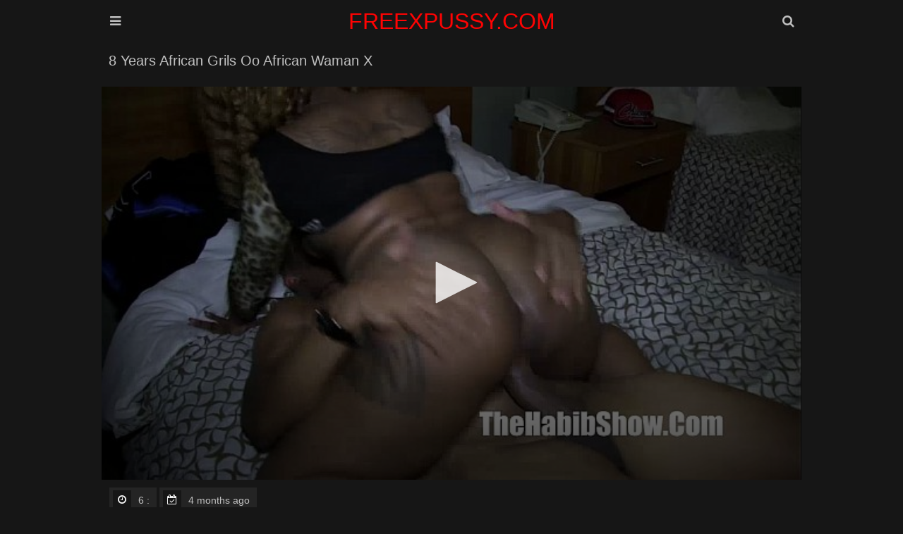

--- FILE ---
content_type: text/html; charset=UTF-8
request_url: https://www.freexpussy.com/movie/8-years-african-grils-oo-african-waman-x
body_size: 12005
content:
<!DOCTYPE html>
<html lang="en-US">
<head>
    <meta charset="UTF-8"/>
    <title>8 years african grils oo african waman x</title>
    <meta name="description" content="8 years african grils oo african waman x with Godess luvin the dick tatoo freak pussy oo freak pussy nut"/>
    <link href="/font/rocket/css/font-awesome.css" type="text/css" rel="stylesheet">
    <meta name="viewport" content="width=device-width, initial-scale=1.0"/>
    <meta name="apple-touch-fullscreen" content="YES"/>
    <meta http-equiv="Content-Type" content="text/html; charset=utf-8"/>
    <meta name="referrer" content="unsafe-url">
	<link rel="canonical" href="https://freexpussy.com/movie/8-years-african-grils-oo-african-waman-x/"><meta name="robots" content="follow, index, max-snippet:-1, max-video-preview:-1, max-image-preview:large" /><script type="application/ld+json">{"@context":"https://schema.org","@graph":{"@type":"BreadcrumbList","@id":"https://freexpussy.com/movie/8-years-african-grils-oo-african-waman-x/#breadcrumb","itemListElement":{"@type":"ListItem","position":"1","item":{"@id":"https://freexpussy.com/","name":"Home"}},"0":{"@type":"ListItem","position":"2","item":{"@id":"https://freexpussy.com/movie/","name":"Video"}},"1":{"@type":"ListItem","position":"3","item":{"@id":"https://freexpussy.com/movie/8-years-african-grils-oo-african-waman-x/","name":"8 years african grils oo african waman x"}}}}</script>    <style>.close, .bot-close {background-color: rgb(5,5,5);border-color: rgb(45,45,45);}body, .full-meta li span.val {background-color: #161616;}body, .preview-bottom-ins li, .catslist-ins span.cat-total {color: rgb(192, 192, 192);}.preview-ins, .val-sort, .open, .search button, .menu li a, .brs-block, .catslist, .searches-list, .list, .desc-main, .full-wrap {background-color: #161616;}.preview-ins:hover, .navi li span, .catslist a, .searches-list a, .list a, .full-bns-block, .full-meta li div, .full-meta li a {background-color: rgb(36 36 36);}img, .br, .navi li a, .full-bn {background-color: #393939;}.preview-ins, .val-sort, .open, .search form, .menu li a, .brs-block, .catslist, .catslist a, .searches-list, .searches-list a, .list, .list a, .desc-main, .full-wrap, .full-bns-block, .full-meta li div, .full-meta li a, .full-meta li span.val {border-color: rgb(22, 22, 22);}a:hover, .logo a span, .preview-ins .name, h1, .menu li a i, .catslist-ins span.cat-name i, .foot span, .full-meta li .full-links-name i {color: rgb(192 192 192);}.preview-ins:hover .name {color: whitesmoke;}.preview-icon .icon, .navi li a:hover, .navi li a.active, .navi li.active a, .open:hover, .open.active, .search button:hover, .menu li a:hover, .menu li a.active, .menu li.active a, .catslist-icon span, .searches-list span.searches-icon, .list-icon span, .full-play span, .full-meta li span.cat-tag, .close:hover, .bot-close:hover {color: rgb(255 255 255 / 90%);}.preview-ins:hover, .preview-icon .icon, .open:hover, .open.active, .search button:hover, .menu li a:hover, .menu li a.active, .menu li.active a, .catslist-icon span, .catslist a:hover, .searches-list a:hover, .searches-list a span.searches-icon, .list-icon span, .list a:hover, .full-meta li span.cat-tag, .full-meta li a:hover, .close:hover, .bot-close:hover {border-color: rgb(192 192 192);}a, h2, .logo a, .preview-ins:hover .preview-bottom-ins li, .catslist a:hover span.cat-total, .preview-network .preview-ins a:hover .name, .desc-main span, .full-meta li span.val, .full-meta li .full-links-name {color: rgb(246,246,246);}.open, .search button, .menu li a, .menu li a:hover i, .menu li a.active i, .menu li.active a i {color: rgb(192 192 192);}.search input {background-color: rgba(255,255,255,0.9);color: rgb(46,46,46);}.search input:focus {background-color: rgb(255,255,255);}body,html,div,p,a,ul,li,input,button,form,textarea,span,img,h1,h2,h3 {margin: 0;padding: 0;}div, ul, li, a {overflow: hidden;}body {font-family: Arial, sans-serif;}li {list-style-type: none;}img {display: block;}a {text-decoration: none;}h1, h2 {font-weight: normal;text-transform: capitalize;}h1 {float: left;margin: 10px 5px 0 5px;font-size: 18px;line-height: 28px;overflow: hidden;}h2 {margin: 40px 5px 0 5px;font-size: 22px;line-height: 24px;}.wrap {margin: 0 auto;position: relative;}.head {font-size: 0;text-align: center;}.open {border-style: solid;border-width: 1px;cursor: pointer;width: 38px;height: 38px;line-height: 38px;font-size: 18px;margin: 10px 1px 0 1px;}.open-menu {float: left;}.open-search {float: right;}.logo {display: inline-block;vertical-align: top;margin: 10px 5px 0 5px;}.logo a {height: 40px;line-height: 40px;font-size: 16px;display: block;text-transform: capitalize;color: #ff0303;}.val-sort {border-style: solid;border-width: 1px;margin: 10px 1px 0 1px;padding: 0 0 10px 5px;text-transform: capitalize;}.navi {float: left;padding-top: 5px;}.navi ul {float: left;margin: 0 15px 0 5px;}.navi li {float: left;margin: 5px 2px 0 0;}.navi li a, .navi li span {display: block;height: 28px;line-height: 28px;font-size: 14px;padding: 0 10px;text-align: center;}.search {display: none;padding: 10px 10px 0 10px;margin: 0 auto;max-width: 580px;}.search form {border-style: solid;border-width: 1px;position: relative;}.search input {text-transform: capitalize;width: 96%;padding: 0 2%;border: 0 none;outline: 0 none;font-size: 16px;height: 48px;line-height: 48px;}.search button {position: absolute;top: 0;right: 0;border: 0 none;cursor: pointer;outline: 0 none;width: 65px;text-align: center;font-size: 18px;height: 48px;line-height: 48px;}.menu {display: none;padding: 10px 10px 0 10px;margin: 0 auto;max-width: 580px;text-align: left;}.menu li {margin-top: 1px;}.menu li a {border-style: solid;border-width: 1px;display: block;font-size: 18px;height: 48px;line-height: 48px;text-transform: capitalize;padding: 0 20px;}.previews-block {padding-top: 8px;}.preview {width: 100%;}.preview-ins {border-style: solid;border-width: 1px;margin: 2px 1px 0 1px;padding: 4px;}.preview a {display: block;}.preview-img {position: relative;padding-bottom: 56.6%;}.preview-img img {position: absolute;top: 0;left: 0;width: 100%;height: 100%;}.preview-ins .name {font-size: 14px;height: 18px;line-height: 18px;padding-top: 2px;}.preview-bottom {display: table;width: 100%;padding-top: 3px;}.preview-bottom-ins, .preview-icon {display: table-cell;vertical-align: middle;}.preview-bottom-ins {padding-left: 2px;}.preview-bottom-ins ul {height: 16px;margin-top: 2px;}.preview-bottom-ins li {height: 16px;line-height: 16px;float: left;font-size: 12px;margin-right: 15px;}.preview-bottom-ins li:last-child {margin-right: 0;}.preview-bottom-ins li span.hd {display: block;padding: 0 3px;font-size: 12px;border-radius: 1px;}.preview-bottom-ins li span.hd, .navi li.active a.navi-hd, .navi li a.navi-hd:hover {background-color: rgb(35,145,225);background: linear-gradient(to bottom,rgb(55,165,245),rgb(15,125,205));color: rgb(255,255,255);}.preview-icon {width: 30px;height: 30px;line-height: 30px;padding-left: 10px;padding-top: 3px;}.preview-icon .icon {opacity: 0.6;border-style: solid;width: 24px;height: 24px;line-height: 24px;text-align: center;font-size: 14px;border-radius: 9px;color: #f00;background-color: white;}.preview-ins:hover .preview-icon .icon {opacity: 1;}.preview-ins-cat .name {text-transform: capitalize;}.pages li a, .pages li span {min-width: 18px;padding: 0 5px;}.brs-block {border-style: solid;border-width: 1px;margin: 10px 1px 0 1px;font-size: 0;text-align: center;padding: 5px 0 15px 0;}.br {width: 300px;height: 250px;margin: 10px 5px 0 5px;display: inline-block;vertical-align: top;}.br-2, .br-3, .br-4, .br-5 {display: none;}.catslist {border-style: solid;border-width: 1px;margin: 10px 1px 0 1px;font-size: 0;padding: 8px 9px 10px 9px;}.catslist li {page-break-inside: avoid;break-inside: avoid;}.catslist-wr {float: left;width: 100%;}.catslist a {padding: 5px;border-style: solid;border-width: 1px;display: block;margin: 2px 1px 0 1px;}.catslist-cat {display: table;width: 100%;height: 36px;}.catslist-ins, .catslist-icon {display: table-cell;vertical-align: middle;padding: 5px;}.catslist-ins span {display: block;overflow: hidden;padding-left: 0.5px;}.catslist-ins span.cat-name {font-size: 15px;height: 18px;line-height: 18px;text-transform: capitalize;}.catslist-ins span.cat-total {font-size: 12px;height: 18px;line-height: 18px;}.catslist-icon {width: 30px;padding-left: 5px;}.catslist-icon span {opacity: 0.9;border-style: solid;border-width: 1px;width: 28px;height: 28px;line-height: 28px;display: block;text-align: center;font-size: 14px;}.catslist a:hover .catslist-icon span {opacity: 1;}.searches-list {border-style: solid;border-width: 1px;margin: 10px 1px 0 1px;padding: 8px 8px 10px 10px;}.searches-list li {float: left;margin: 2px 2px 0 0;}.searches-list a {display: block;height: 32px;line-height: 32px;font-size: 15px;}.searches-list span {display: block;float: left;}.searches-list span.searches-icon {opacity: 0.9;width: 20px;height: 20px;line-height: 20px;margin: 5px;font-size: 12px;text-align: center;}.searches-list a:hover span.searches-icon {opacity: 1;}.searches-list span.searches-name {padding: 0 10px 0 3px;text-transform: capitalize;}.preview-network .preview-ins .name {text-transform: capitalize;margin-top: 2px;font-size: 13px;}.preview-network .preview-icon {width: 22px;height: 22px;line-height: 22px;padding-left: 10px;}.preview-network .preview-icon .icon {opacity: 0.9;border-style: solid;border-width: 1px;width: 20px;height: 20px;line-height: 20px;text-align: center;font-size: 14px;}.list {border-style: solid;border-width: 1px;margin: 10px 1px 0 1px;padding: 8px 8px 10px 10px;font-size: 0;}.list li {page-break-inside: avoid;break-inside: avoid;}.list-wr {float: left;width: 100%;}.list a {border-style: solid;border-width: 1px;padding: 5px;display: block;margin: 2px 1px 0 1px;}.list-ins {display: table;width: 100%;height: 24px;}.list-name, .list-icon {display: table-cell;vertical-align: middle;}.list-name {padding-left: 5px;font-size: 15px;text-transform: capitalize;}.list-icon {width: 24px;padding-left: 5px;}.list-icon span {opacity: 0.9;border-style: solid;border-width: 1px;width: 24px;height: 24px;line-height: 24px;display: block;text-align: center;font-size: 14px;}.list a:hover .list-icon span {opacity: 1;}.desc-main {border-style: solid;border-width: 1px;margin: 10px 1px 0 1px;padding: 0 10px 10px 10px;text-align: justify;font-size: 14px;line-height: 22px;}.desc-main p {padding-top: 10px;}.full-play {float: left;margin: 10px 5px 0 0;}.full-play span {display: block;height: 28px;line-height: 28px;font-size: 16px;width: 30px;text-align: center;}.full-wrap {border-style: solid;border-width: 1px;margin: 10px 1px 0 1px;}.full-tab {display: table;width: 100%;}.video {background-color: rgb(0,0,0);position: relative;width: 100%;padding-bottom: 56.25%;}.video iframe, .video object, .video embed, .video video, .video source {width: 100%;height: 100%;position: absolute;top: 0;left: 0;}.on-player-pl {display: none;background-color: rgba(0,0,0,0.5);position: absolute;top: 0;left: 0;width: 100%;height: 100%;z-index: 5000;}.on-player {background-color: rgb(25,25,25);border: 1px solid rgb(5,5,5);padding: 0 4px;position: absolute;top: 50%;left: 50%;width: 300px;height: 330px;z-index: 5500;margin: -156px 0 0 -166px;}.on-player-line {color: rgb(205,205,205);height: 40px;line-height: 40px;font-size: 14px;text-transform: capitalize;text-align: center;}.on-player-name {float: left;padding-left: 4px;}.close {float: right;width: 28px;font-family: Arial, sans-serif;}.on-pl-spts {background-color: rgba(0,0,0,0.7);overflow: hidden;}.on-player-sp {background-color: rgb(45,45,45);width: 300px;height: 250px;overflow: hidden;}.on-player-sp-2 {display: none;}.close, .bot-close {color: rgb(245,245,245);display: inline-block;vertical-align: top;border-style: solid;border-width: 1px;cursor: pointer;height: 28px;line-height: 28px;margin: 5px 0;}.bot-close {padding: 0 10px;}.on-player-sp iframe {width: 300px !important;height: 250px !important;position: static;}.full-meta-wr {padding: 0 0 10px 0;}.full-meta {float: left;}.full-meta ul {float: left;padding: 8px 8px 0 10px;}.full-meta li {float: left;margin: 2px 2px 0 0;}.full-meta li div, .full-meta li a {display: block;height: 36px;line-height: 36px;border-style: solid;border-width: 1px;padding: 0 5px;font-size: 14px;text-align: center;}.full-meta li div span, .full-meta li a span {float: left;margin: 4px 5px;display: block;height: 28px;line-height: 28px;}.full-meta li span.val {font-size: 14px;min-width: 16px;height: 26px;line-height: 26px;padding: 0 5px;margin-left: 0;}.full-meta li.like a, .full-meta li.dislike a {cursor: pointer;width: 36px;padding: 0;font-size: 18px;}.full-meta li.like a {background-color: rgb(117,176,31);background: linear-gradient(to bottom,rgb(137,196,51),rgb(97,156,11));border-color: rgb(97,156,11);color: rgb(255,255,255);}.full-meta li.like a:hover {background: rgb(87,146,1);border-color: rgb(107,166,21);}.full-meta li span.perc {background-color: rgb(117,176,31);border-color: rgb(127,186,41);color: rgb(255,255,255);}.full-meta li.dislike a {background-color: rgb(217,77,77);background: linear-gradient(to bottom,rgb(237,97,97),rgb(197,57,57));border-color: rgb(197,57,57);color: rgb(255,255,255);}.full-meta li.dislike a:hover {background: rgb(187,47,47);border-color: rgb(207,67,67);}.full-meta li .full-links-name {border-color: transparent;background: none;padding: 0 5px 0 0;text-transform: capitalize;}.full-meta li a {text-transform: capitalize;}.full-meta li a span.val {opacity: 0.9;}.full-meta li a:hover span.val {opacity: 1;}.full-bns-block {border-top-style: solid;border-top-width: 1px;padding: 0 0 10px 0;text-align: center;font-size: 0;}.full-bns-name {font-size: 16px;text-transform: capitalize;margin: 10px 5px 0 5px;height: 18px;line-height: 18px;}.full-bn {margin: 10px 5px 0 5px;display: inline-block;vertical-align: top;width: 300px;height: 250px;}.full-bn-2, .full-bn-3 {display: none;}.foot {padding: 10px 0 20px 0;font-size: 14px;line-height: 16px;text-transform: capitalize;text-align: center;}.foot p {margin: 10px 5px 0 5px;}.foot ul {padding-top: 5px;}.foot li {margin: 5px 5px 0 5px;display: inline-block;vertical-align: top;}.foot a {text-decoration: underline;}.foot a:hover {text-decoration: none;}@media all and (min-width:332px) {.preview {float: left;width: 50%;}.logo a {font-size: 18px;}}@media all and (min-width:400px) {.logo a {font-size: 22px;}.preview-ins-cat .name {font-size: 16px;}}@media all and (min-width:640px) {.logo a {font-size: 28px;}.br-2, .full-bn-2 {display: inline-block;}.catslist ul, .list ul {column-count: 2;-moz-column-count: 2;-webkit-column-count: 2;}.on-player-pl {display: block;}}@media all and (min-width:664px) {.preview {width: 33.3333%;}}@media all and (min-width:1016px) {.wrap {width: 996px;}.logo a {font-size: 32px;}.val-sort {overflow: hidden;padding: 0;}h1 {font-size: 20px;margin: 10px;height: 30px;line-height: 30px;overflow: hidden;}h2 {margin: 40px 1px 0 1px;}.navi {float: right;padding: 0;}.navi ul {margin: 0 0 0 10px;}.navi li {margin: 0 0 0 1px;}.navi li a, .navi li span {height: 50px;line-height: 50px;}.pages {float: left;}.pages ul {margin: 0;}.pages li {margin: 0 1px 0 0;}.pages li a, .pages li span {min-width: 40px !important;padding: 0 5px !important;}.preview {width: 332px;}.preview-ins-cat .name {font-size: 18px;}.br-3 {display: inline-block;}.catslist ul, .list ul {column-count: 3;-moz-column-count: 3;-webkit-column-count: 3;}.full-play {margin: 0;}.full-play span {width: 60px;height: 50px;line-height: 50px;font-size: 24px;}.full-block, .full-bns-block {display: table-cell;vertical-align: top;}.full-bns-block {border-left-style: solid;border-left-width: 1px;border-top: 0 none;width: 320px;}}@media all and (min-width:1348px) {.wrap {width: 1328px;}.open {display: none;}.logo a {height: 50px;line-height: 50px;}.menu {display: block !important;position: absolute;top: 10px;left: 0;max-width: 100%;padding: 0;margin: 0;}.menu li {float: left;margin: 0 1px;}.menu li a {font-size: 16px;padding: 0 15px;text-align: center;}.search {display: block !important;position: absolute;top: 10px;right: 1px;max-width: 100%;width: 330px;padding: 0;margin: 0;}h1 {font-size: 24px;}h2 {font-size: 24px;line-height: 26px;}.navi li a, .navi li span {min-width: 70px;font-size: 16px;padding: 0 15px;}.br-4 {display: inline-block;}.catslist ul, .list ul {column-count: 4;-moz-column-count: 4;-webkit-column-count: 4;}.full-bns-name {height: 30px;line-height: 30px;}.on-player {width: 608px;padding: 0 2px;margin: -156px 0 0 -306px;}.close {margin-right: 2px;}.on-player-sp {float: left;margin: 0 2px;}.on-player-sp-2 {display: block;}}@media all and (min-width:1680px) {.wrap {width: 1660px;}.logo a {font-size: 36px;height: 60px;line-height: 60px;}.menu li a {font-size: 18px;min-width: 120px;height: 58px;line-height: 58px;}.search {width: 480px;}.search input {height: 58px;line-height: 58px;width: 94%;padding: 0 3%;font-size: 18px;}.search button {height: 58px;line-height: 58px;width: 75px;font-size: 20px;}h1 {font-size: 26px;}.pages li a, .pages li span {min-width: 45px !important;}.br-5 {display: inline-block;}.catslist ul, .list ul {column-count: 6;-moz-column-count: 6;-webkit-column-count: 6;}.full-meta li div, .full-meta li a {height: 46px;line-height: 46px;font-size: 16px;}.full-meta li div span, .full-meta li a span {height: 38px;line-height: 38px;}.full-meta li span.val {font-size: 16px;min-width: 26px;height: 36px;line-height: 36px;}.full-meta li.like a, .full-meta li.dislike a {width: 46px;font-size: 22px;}.full-meta li span.perc {padding: 0 8px;}.full-bn-3 {display: inline-block;}.full-bns-name {height: 18px;line-height: 18px;}}body, input {}</style>
<base target="_blank">
</head>
<body>
<div class="head">
    <div class="wrap">
        <div class="open open-menu"><i class="fa fa-bars"></i></div>
        <div class="logo">
            <a href="/" target="_self">FREEXPUSSY.COM</a>
        </div>
        <div class="open open-search"><i class="fa fa-search"></i></div>
        <div class="menu">
            <ul>
                <li><a href="/" target="_self"><i class="fa fa-home"></i> Home</a></li>
                                <li><a target="_self" href="/new/"><i
                        class="fa fa-calendar"></i> New</a></li>
                                                <li><a href="/best/" target="_self"><i
                        class="fa fa-play-circle"></i> Best</a></li>
                                                <li><a target=_self href="/categories-xxx"><i
                        class="fa fa-bookmark"></i> Categories</a></li>
                            </ul>
        </div>
        <div class="search">
            <form method="post" action="/search" target="_self">
                <input name="search" placeholder="Search...">
                <button type="submit" title="Find"><i class="fa fa-search"></i></button>
            </form>
        </div>
    </div>
</div>
<div class="wrap">
        <div class="val-sort">
        <h1>8 Years African Grils Oo African Waman X</h1>
    </div>
        <div class="full-wrap">
        <div class="full-tab">
            <div class="full-block">
                <div class="video">
                </div>
                <div class="full-meta-wr">
                    <div class="full-meta">
                        <ul>
                            <li>
                                <div><span class="val"><i class="fa fa-clock-o"></i></span>
                                    <span>6 :</span></div>
                            </li>
                            <li>
                                <div><span class="val"><i class="fa fa-calendar-check-o"></i></span>
                                    <span>4 months ago</span></div>
                            </li>
                        </ul>
                    </div>
                </div>
            </div><div class="video-server" data-url=/player/?h=0b9ce5b3f75d7f053c031f07b85cdbc1&s=1768933467&i=JDslJjVCfW46JyJgPiY8NyIjPn0tLjt7ISUrNDloFCQpJSYxeXBjYXwgIyk2PTIJOCI6Jj8JMhA3Hik5NiUZJDQnKCMSNTwkNz8IPDoiJT8nPS4SNicrJzsKIzI%252FPioRLyMg&l=en-US></div>        </div>
    </div>
    <p>8 Years African Grils Oo African Waman X with godess luvin the dick tatoo freak pussy oo freak pussy nut</p><meta itemprop="description" content="8 Years African Grils Oo African Waman X with godess luvin the dick tatoo freak pussy oo freak pussy nut" />    <div class="previews-block">
        
		<div class="preview"><div class="preview-ins"><a href="/movie/beautiful-african-girls-x-video" title="beautiful african girls x video"><div class="preview-img"><img src="/wp-content/uploads/055/037/011/026/beautiful-african-girls-x-video.jpg" alt="beautiful african girls x video"></div><div class="preview-bottom"><div class="preview-bottom-ins"><div class="name">Beautiful african girls x video</div></div></div></a></div></div>
		<div class="preview"><div class="preview-ins"><a href="/movie/african-x-x-x-com" title="african x x x com"><div class="preview-img"><img src="/wp-content/uploads/014/012/006/010/african-x-x-x-com.jpg" alt="african x x x com"></div><div class="preview-bottom"><div class="preview-bottom-ins"><div class="name">African x x x com</div></div></div></a></div></div>
		<div class="preview"><div class="preview-ins"><a href="/movie/african-x-x-x-sex" title="african x x x sex"><div class="preview-img"><img src="/wp-content/uploads/004/048/031/037/african-x-x-x-sex.jpg" alt="african x x x sex"></div><div class="preview-bottom"><div class="preview-bottom-ins"><div class="name">African x x x sex</div></div></div></a></div></div>
		<div class="preview"><div class="preview-ins"><a href="/movie/african-tight-pushy-fuck-x-videos" title="african tight pushy fuck x videos"><div class="preview-img"><img src="/wp-content/uploads/053/058/008/002/african-tight-pushy-fuck-x-videos.jpg" alt="african tight pushy fuck x videos"></div><div class="preview-bottom"><div class="preview-bottom-ins"><div class="name">African tight pushy fuck x videos</div></div></div></a></div></div>
		<div class="preview"><div class="preview-ins"><a href="/movie/south-african-s-e-x-video" title="south african s e x video"><div class="preview-img"><img src="/wp-content/uploads/053/006/028/015/south-african-s-e-x-video.jpg" alt="south african s e x video"></div><div class="preview-bottom"><div class="preview-bottom-ins"><div class="name">South african s e x video</div></div></div></a></div></div>
		<div class="preview"><div class="preview-ins"><a href="/movie/african-sex-video-www-x-hd-video" title="african sex video www x hd video"><div class="preview-img"><img src="/wp-content/uploads/053/013/012/019/african-sex-video-www-x-hd-video.jpg" alt="african sex video www x hd video"></div><div class="preview-bottom"><div class="preview-bottom-ins"><div class="name">African sex video www x hd video</div></div></div></a></div></div>
		<div class="preview"><div class="preview-ins"><a href="/movie/s-e-x-african" title="s e x african"><div class="preview-img"><img src="/wp-content/uploads/054/061/053/032/s-e-x-african.jpg" alt="s e x african"></div><div class="preview-bottom"><div class="preview-bottom-ins"><div class="name">S e x african</div></div></div></a></div></div>
		<div class="preview"><div class="preview-ins"><a href="/movie/african-sex-x" title="african sex x"><div class="preview-img"><img src="/wp-content/uploads/054/002/013/026/african-sex-x.jpg" alt="african sex x"></div><div class="preview-bottom"><div class="preview-bottom-ins"><div class="name">African sex x</div></div></div></a></div></div>
		<div class="preview"><div class="preview-ins"><a href="/movie/x-xx-xxx-african-sex" title="x xx xxx african sex"><div class="preview-img"><img src="/wp-content/uploads/055/061/023/057/x-xx-xxx-african-sex.jpg" alt="x xx xxx african sex"></div><div class="preview-bottom"><div class="preview-bottom-ins"><div class="name">X xx xxx african sex</div></div></div></a></div></div>
		<div class="preview"><div class="preview-ins"><a href="/movie/ww-african-american-bf-com" title="ww african american bf com"><div class="preview-img"><img src="/wp-content/uploads/055/034/057/051/ww-african-american-bf-com.jpg" alt="ww african american bf com"></div><div class="preview-bottom"><div class="preview-bottom-ins"><div class="name">Ww african american bf com</div></div></div></a></div></div>
		<div class="preview"><div class="preview-ins"><a href="/movie/african-xxx-vedeo" title="african xxx vedeo"><div class="preview-img"><img src="/wp-content/uploads/055/038/022/018/african-xxx-vedeo.jpg" alt="african xxx vedeo"></div><div class="preview-bottom"><div class="preview-bottom-ins"><div class="name">African xxx vedeo</div></div></div></a></div></div>
		<div class="preview"><div class="preview-ins"><a href="/movie/xxxnx-african-2022" title="xxxnx african 2022"><div class="preview-img"><img src="/wp-content/uploads/055/040/000/032/xxxnx-african-2022.jpg" alt="xxxnx african 2022"></div><div class="preview-bottom"><div class="preview-bottom-ins"><div class="name">Xxxnx african 2022</div></div></div></a></div></div>
		<div class="preview"><div class="preview-ins"><a href="/movie/african-hot-sex" title="african hot sex"><div class="preview-img"><img src="/wp-content/uploads/056/003/022/038/african-hot-sex.jpg" alt="african hot sex"></div><div class="preview-bottom"><div class="preview-bottom-ins"><div class="name">African hot sex</div></div></div></a></div></div>
		<div class="preview"><div class="preview-ins"><a href="/movie/african-sex-hot-by-miyakhalifa" title="african sex hot by miyakhalifa"><div class="preview-img"><img src="/wp-content/uploads/056/037/021/021/african-sex-hot-by-miyakhalifa.jpg" alt="african sex hot by miyakhalifa"></div><div class="preview-bottom"><div class="preview-bottom-ins"><div class="name">African sex hot by miyakhalifa</div></div></div></a></div></div>
		<div class="preview"><div class="preview-ins"><a href="/movie/indian-african-xxx-xxx" title="indian african xxx xxx"><div class="preview-img"><img src="/wp-content/uploads/056/028/008/030/indian-african-xxx-xxx.jpg" alt="indian african xxx xxx"></div><div class="preview-bottom"><div class="preview-bottom-ins"><div class="name">Indian african xxx xxx</div></div></div></a></div></div>
		<div class="preview"><div class="preview-ins"><a href="/movie/african-sex-video-xxx-african-sex" title="african sex video xxx african sex"><div class="preview-img"><img src="/wp-content/uploads/057/058/001/006/african-sex-video-xxx-african-sex.jpg" alt="african sex video xxx african sex"></div><div class="preview-bottom"><div class="preview-bottom-ins"><div class="name">African sex video xxx african sex</div></div></div></a></div></div>
		<div class="preview"><div class="preview-ins"><a href="/movie/beautyful-african-girl-xvideo" title="beautyful african girl xvideo"><div class="preview-img"><img src="/wp-content/uploads/057/059/061/015/beautyful-african-girl-xvideo.jpg" alt="beautyful african girl xvideo"></div><div class="preview-bottom"><div class="preview-bottom-ins"><div class="name">Beautyful african girl xvideo</div></div></div></a></div></div>
		<div class="preview"><div class="preview-ins"><a href="/movie/african-home-sex-video-film-hd" title="african home sex video film hd"><div class="preview-img"><img src="/wp-content/uploads/057/019/016/001/african-home-sex-video-film-hd.jpg" alt="african home sex video film hd"></div><div class="preview-bottom"><div class="preview-bottom-ins"><div class="name">African home sex video film hd</div></div></div></a></div></div>
		<div class="preview"><div class="preview-ins"><a href="/movie/african-newsex-com" title="african newsex com"><div class="preview-img"><img src="/wp-content/uploads/057/011/062/026/african-newsex-com.jpg" alt="african newsex com"></div><div class="preview-bottom"><div class="preview-bottom-ins"><div class="name">African newsex com</div></div></div></a></div></div>
		<div class="preview"><div class="preview-ins"><a href="/movie/african-sex-video-xxxvideohindi" title="african sex video xxxvideohindi"><div class="preview-img"><img src="/wp-content/uploads/058/054/058/041/african-sex-video-xxxvideohindi.jpg" alt="african sex video xxxvideohindi"></div><div class="preview-bottom"><div class="preview-bottom-ins"><div class="name">African sex video xxxvideohindi</div></div></div></a></div></div>    </div>
    <div class="val-sort">
            </div>
    <a href="/movie/" style="font-weight: bold;font-size: 20px;background-color: #7d42b4;padding: 10px;">Watch more HD Videos</a>    <h2>Most accessed videos:</h2><div class="searches-list"><ul><li><a href="/movie/all-new-sex-video-in-japnies-girls" title="all new sex video in japnies girls"><span class="searches-icon"><i class="fa fa-search"></i></span><span class="searches-name">all new sex video in japnies girls</span></a></li><li><a href="/movie/all-hollywood-star-sex-video-sex-video" title="all hollywood star sex video sex video"><span class="searches-icon"><i class="fa fa-search"></i></span><span class="searches-name">all hollywood star sex video sex video</span></a></li><li><a href="/movie/18new-time" title="18new time"><span class="searches-icon"><i class="fa fa-search"></i></span><span class="searches-name">18new time</span></a></li><li><a href="/movie/all-hindi-cartoon" title="all hindi cartoon"><span class="searches-icon"><i class="fa fa-search"></i></span><span class="searches-name">all hindi cartoon</span></a></li><li><a href="/movie/18-vayasu-sex-videos" title="18 vayasu sex videos"><span class="searches-icon"><i class="fa fa-search"></i></span><span class="searches-name">18 vayasu sex videos</span></a></li><li><a href="/movie/1st-sex-com" title="1st sex com"><span class="searches-icon"><i class="fa fa-search"></i></span><span class="searches-name">1st sex com</span></a></li><li><a href="/movie/all-heroen-xxx" title="all heroen xxx"><span class="searches-icon"><i class="fa fa-search"></i></span><span class="searches-name">all heroen xxx</span></a></li><li><a href="/movie/18-xvideos-xnxx-🇮🇳" title="18 xvideos xnxx 🇮🇳"><span class="searches-icon"><i class="fa fa-search"></i></span><span class="searches-name">18 xvideos xnxx 🇮🇳</span></a></li><li><a href="/movie/20-year-sex-videos-porn-tube" title="20 year sex videos porn tube"><span class="searches-icon"><i class="fa fa-search"></i></span><span class="searches-name">20 year sex videos porn tube</span></a></li><li><a href="/movie/18years-chana-video" title="18years chana video"><span class="searches-icon"><i class="fa fa-search"></i></span><span class="searches-name">18years chana video</span></a></li><li><a href="/movie/18teen-net" title="18teen net"><span class="searches-icon"><i class="fa fa-search"></i></span><span class="searches-name">18teen net</span></a></li><li><a href="/movie/all-sex-video-sex" title="all sex video sex"><span class="searches-icon"><i class="fa fa-search"></i></span><span class="searches-name">all sex video sex</span></a></li><li><a href="/movie/index-of-porn-download" title="index of porn download"><span class="searches-icon"><i class="fa fa-search"></i></span><span class="searches-name">index of porn download</span></a></li><li><a href="/movie/18-years-sex-video-com" title="18 years sex video com"><span class="searches-icon"><i class="fa fa-search"></i></span><span class="searches-name">18 years sex video com</span></a></li><li><a href="/movie/20019-sani-x-🇮🇳" title="20019 sani x 🇮🇳"><span class="searches-icon"><i class="fa fa-search"></i></span><span class="searches-name">20019 sani x 🇮🇳</span></a></li><li><a href="/movie/all-india-sex-video-download" title="all india sex video download"><span class="searches-icon"><i class="fa fa-search"></i></span><span class="searches-name">all india sex video download</span></a></li><li><a href="/movie/2017-sex-vidio" title="2017 sex vidio"><span class="searches-icon"><i class="fa fa-search"></i></span><span class="searches-name">2017 sex vidio</span></a></li><li><a href="/movie/any-xxx-hindi-film" title="any xxx hindi film"><span class="searches-icon"><i class="fa fa-search"></i></span><span class="searches-name">any xxx hindi film</span></a></li><li><a href="/movie/all-friend-sex" title="all friend sex"><span class="searches-icon"><i class="fa fa-search"></i></span><span class="searches-name">all friend sex</span></a></li><li><a href="/movie/2-ledteh-sex-🇮🇳" title="2 ledteh sex 🇮🇳"><span class="searches-icon"><i class="fa fa-search"></i></span><span class="searches-name">2 ledteh sex 🇮🇳</span></a></li></ul></div></div>
<div class="foot">
    <div class="wrap">
<script async type="application/javascript" src="https://a.magsrv.com/ad-provider.js"></script> 
 <ins class="eas6a97888e" data-zoneid="4969336"></ins> 
 <script>(AdProvider = window.AdProvider || []).push({"serve": {}});</script>
        <p>&copy; 2026 <span>freexpussy.com</span> - Free X Pussy.</p>
        <p>All rights reserved. All Models are over 21 y.o.</p>
        <ul>
            <li><a href="/dmca.php" target="_self" title="DMCA">DMCA</a></li>
            <li><a href="/privacy.php" target="_self" title="Privacy Policy">Privacy Policy</a></li>
            <li><a href="/terms.php" target="_self" title="Terms and Conditions">Terms and Conditions</a></li>
            <li><a href="/2257.php" target="_self" title="2257 Info">2257 Info</a></li>
        </ul>
    </div>
</div>
<script type="application/javascript">
(function() {
    function randStr(e,t){for(var n="",r=t||"ABCDEFGHIJKLMNOPQRSTUVWXYZabcdefghijklmnopqrstuvwxyz",o=0;o<e;o++)n+=r.charAt(Math.floor(Math.random()*r.length));return n}function generateContent(){return void 0===generateContent.val&&(generateContent.val="document.dispatchEvent("+randStr(4*Math.random()+3)+");"),generateContent.val}try{Object.defineProperty(document.currentScript,"innerHTML",{get:generateContent}),Object.defineProperty(document.currentScript,"textContent",{get:generateContent})}catch(e){};

    //version 7.0.0

    var adConfig = {
    "ads_host": "a.pemsrv.com",
    "syndication_host": "s.pemsrv.com",
    "idzone": 4940796,
    "popup_fallback": false,
    "popup_force": false,
    "chrome_enabled": true,
    "new_tab": false,
    "frequency_period": 720,
    "frequency_count": 1,
    "trigger_method": 3,
    "trigger_class": "",
    "trigger_delay": 0,
    "capping_enabled": true,
    "tcf_enabled": true,
    "only_inline": false
};

window.document.querySelectorAll||(document.querySelectorAll=document.body.querySelectorAll=Object.querySelectorAll=function(e,o,t,i,n){var r=document,a=r.createStyleSheet();for(n=r.all,o=[],t=(e=e.replace(/\[for\b/gi,"[htmlFor").split(",")).length;t--;){for(a.addRule(e[t],"k:v"),i=n.length;i--;)n[i].currentStyle.k&&o.push(n[i]);a.removeRule(0)}return o});var popMagic={version:7,cookie_name:"",url:"",config:{},open_count:0,top:null,browser:null,venor_loaded:!1,venor:!1,tcfData:null,configTpl:{ads_host:"",syndication_host:"",idzone:"",frequency_period:720,frequency_count:1,trigger_method:1,trigger_class:"",popup_force:!1,popup_fallback:!1,chrome_enabled:!0,new_tab:!1,cat:"",tags:"",el:"",sub:"",sub2:"",sub3:"",only_inline:!1,trigger_delay:0,capping_enabled:!0,tcf_enabled:!1,cookieconsent:!0,should_fire:function(){return!0},on_redirect:null},init:function(e){if(void 0!==e.idzone&&e.idzone){void 0===e.customTargeting&&(e.customTargeting=[]),window.customTargeting=e.customTargeting||null;var o=Object.keys(e.customTargeting).filter(function(e){return e.search("ex_")>=0});for(var t in o.length&&o.forEach(function(e){return this.configTpl[e]=null}.bind(this)),this.configTpl)Object.prototype.hasOwnProperty.call(this.configTpl,t)&&(void 0!==e[t]?this.config[t]=e[t]:this.config[t]=this.configTpl[t]);if(void 0!==this.config.idzone&&""!==this.config.idzone){!0!==this.config.only_inline&&this.loadHosted();var i=this;this.checkTCFConsent(function(){"complete"===document.readyState?i.preparePopWait():i.addEventToElement(window,"load",i.preparePop)})}}},getCountFromCookie:function(){if(!this.config.cookieconsent)return 0;var e=popMagic.getCookie(popMagic.cookie_name),o=void 0===e?0:parseInt(e);return isNaN(o)&&(o=0),o},getLastOpenedTimeFromCookie:function(){var e=popMagic.getCookie(popMagic.cookie_name),o=null;if(void 0!==e){var t=e.split(";")[1];o=t>0?parseInt(t):0}return isNaN(o)&&(o=null),o},shouldShow:function(e){if(e=e||!1,!popMagic.config.capping_enabled){var o=!0,t=popMagic.config.should_fire;try{e||"function"!=typeof t||(o=Boolean(t()))}catch(e){console.error("Error executing should fire callback function:",e)}return o&&0===popMagic.open_count}if(popMagic.open_count>=popMagic.config.frequency_count)return!1;var i=popMagic.getCountFromCookie(),n=popMagic.getLastOpenedTimeFromCookie(),r=Math.floor(Date.now()/1e3),a=n+popMagic.config.trigger_delay;return!(n&&a>r)&&(popMagic.open_count=i,!(i>=popMagic.config.frequency_count))},venorShouldShow:function(){return popMagic.venor_loaded&&"0"===popMagic.venor},setAsOpened:function(e){var o=e?e.target||e.srcElement:null,t={id:"",tagName:"",classes:"",text:"",href:"",elm:""};void 0!==o&&null!=o&&(t={id:void 0!==o.id&&null!=o.id?o.id:"",tagName:void 0!==o.tagName&&null!=o.tagName?o.tagName:"",classes:void 0!==o.classList&&null!=o.classList?o.classList:"",text:void 0!==o.outerText&&null!=o.outerText?o.outerText:"",href:void 0!==o.href&&null!=o.href?o.href:"",elm:o});var i=new CustomEvent("creativeDisplayed-"+popMagic.config.idzone,{detail:t});if(document.dispatchEvent(i),popMagic.config.capping_enabled){var n=1;n=0!==popMagic.open_count?popMagic.open_count+1:popMagic.getCountFromCookie()+1;var r=Math.floor(Date.now()/1e3);popMagic.config.cookieconsent&&popMagic.setCookie(popMagic.cookie_name,n+";"+r,popMagic.config.frequency_period)}else++popMagic.open_count},loadHosted:function(){var e=document.createElement("script");for(var o in e.type="application/javascript",e.async=!0,e.src="//"+this.config.ads_host+"/popunder1000.js",e.id="popmagicldr",this.config)Object.prototype.hasOwnProperty.call(this.config,o)&&"ads_host"!==o&&"syndication_host"!==o&&e.setAttribute("data-exo-"+o,this.config[o]);var t=document.getElementsByTagName("body").item(0);t.firstChild?t.insertBefore(e,t.firstChild):t.appendChild(e)},preparePopWait:function(){setTimeout(popMagic.preparePop,400)},preparePop:function(){if("object"!=typeof exoJsPop101||!Object.prototype.hasOwnProperty.call(exoJsPop101,"add")){if(popMagic.top=self,popMagic.top!==self)try{top.document.location.toString()&&(popMagic.top=top)}catch(e){}if(popMagic.cookie_name="zone-cap-"+popMagic.config.idzone,popMagic.config.capping_enabled||(document.cookie=popMagic.cookie_name+"=;expires=Thu, 01 Jan 1970 00:00:01 GMT; path=/"),popMagic.shouldShow(!0)){var e=new XMLHttpRequest;e.onreadystatechange=function(){e.readyState==XMLHttpRequest.DONE&&(popMagic.venor_loaded=!0,200==e.status?popMagic.venor=e.responseText:popMagic.venor="0")};var o="https:"!==document.location.protocol&&"http:"!==document.location.protocol?"https:":document.location.protocol;e.open("GET",o+"//"+popMagic.config.syndication_host+"/venor.php",!0);try{e.send()}catch(e){popMagic.venor_loaded=!0}}if(popMagic.buildUrl(),popMagic.browser=popMagic.browserDetector.getBrowserInfo(),popMagic.config.chrome_enabled||!popMagic.browser.isChrome){var t=popMagic.getPopMethod(popMagic.browser);popMagic.addEvent("click",t)}}},getPopMethod:function(e){return popMagic.config.popup_force||popMagic.config.popup_fallback&&e.isChrome&&e.version>=68&&!e.isMobile?popMagic.methods.popup:e.isMobile?popMagic.methods.default:e.isChrome?popMagic.methods.chromeTab:popMagic.methods.default},checkTCFConsent:function(e){if(this.config.tcf_enabled&&"function"==typeof window.__tcfapi){var o=this;window.__tcfapi("addEventListener",2,function(t,i){i&&(o.tcfData=t,"tcloaded"!==t.eventStatus&&"useractioncomplete"!==t.eventStatus||(window.__tcfapi("removeEventListener",2,function(){},t.listenerId),e()))})}else e()},buildUrl:function(){var e,o="https:"!==document.location.protocol&&"http:"!==document.location.protocol?"https:":document.location.protocol,t=top===self?document.URL:document.referrer,i={type:"inline",name:"popMagic",ver:this.version},n="";customTargeting&&Object.keys(customTargeting).length&&("object"==typeof customTargeting?Object.keys(customTargeting):customTargeting).forEach(function(o){"object"==typeof customTargeting?e=customTargeting[o]:Array.isArray(customTargeting)&&(e=scriptEl.getAttribute(o));var t=o.replace("data-exo-","");n+="&"+t+"="+e});var r=this.tcfData&&this.tcfData.gdprApplies&&!0===this.tcfData.gdprApplies?1:0;this.url=o+"//"+this.config.syndication_host+"/v1/link.php?cat="+this.config.cat+"&idzone="+this.config.idzone+"&type=8&p="+encodeURIComponent(t)+"&sub="+this.config.sub+(""!==this.config.sub2?"&sub2="+this.config.sub2:"")+(""!==this.config.sub3?"&sub3="+this.config.sub3:"")+"&block=1&el="+this.config.el+"&tags="+this.config.tags+"&scr_info="+function(e){var o=e.type+"|"+e.name+"|"+e.ver;return encodeURIComponent(btoa(o))}(i)+n+"&gdpr="+r+"&cb="+Math.floor(1e9*Math.random()),this.tcfData&&this.tcfData.tcString?this.url+="&gdpr_consent="+encodeURIComponent(this.tcfData.tcString):this.url+="&cookieconsent="+this.config.cookieconsent},addEventToElement:function(e,o,t){e.addEventListener?e.addEventListener(o,t,!1):e.attachEvent?(e["e"+o+t]=t,e[o+t]=function(){e["e"+o+t](window.event)},e.attachEvent("on"+o,e[o+t])):e["on"+o]=e["e"+o+t]},getTriggerClasses:function(){var e,o=[];-1===popMagic.config.trigger_class.indexOf(",")?e=popMagic.config.trigger_class.split(" "):e=popMagic.config.trigger_class.replace(/\s/g,"").split(",");for(var t=0;t<e.length;t++)""!==e[t]&&o.push("."+e[t]);return o},addEvent:function(e,o){var t;if("3"!=popMagic.config.trigger_method)if("2"!=popMagic.config.trigger_method||""==popMagic.config.trigger_class)if("4"!=popMagic.config.trigger_method||""==popMagic.config.trigger_class)if("5"!=popMagic.config.trigger_method||""==popMagic.config.trigger_class)popMagic.addEventToElement(document,e,o);else{var i="a"+popMagic.getTriggerClasses().map(function(e){return":not("+e+")"}).join("");t=document.querySelectorAll(i);for(var n=0;n<t.length;n++)popMagic.addEventToElement(t[n],e,o)}else{var r=popMagic.getTriggerClasses();popMagic.addEventToElement(document,e,function(e){r.some(function(o){return null!==e.target.closest(o)})||o.call(e.target,e)})}else{var a=popMagic.getTriggerClasses();for(t=document.querySelectorAll(a.join(", ")),n=0;n<t.length;n++)popMagic.addEventToElement(t[n],e,o)}else for(t=document.querySelectorAll("a"),n=0;n<t.length;n++)popMagic.addEventToElement(t[n],e,o)},setCookie:function(e,o,t){if(!this.config.cookieconsent)return!1;t=parseInt(t,10);var i=new Date;i.setMinutes(i.getMinutes()+parseInt(t));var n=encodeURIComponent(o)+"; expires="+i.toUTCString()+"; path=/";document.cookie=e+"="+n},getCookie:function(e){if(!this.config.cookieconsent)return!1;var o,t,i,n=document.cookie.split(";");for(o=0;o<n.length;o++)if(t=n[o].substr(0,n[o].indexOf("=")),i=n[o].substr(n[o].indexOf("=")+1),(t=t.replace(/^\s+|\s+$/g,""))===e)return decodeURIComponent(i)},randStr:function(e,o){for(var t="",i=o||"ABCDEFGHIJKLMNOPQRSTUVWXYZabcdefghijklmnopqrstuvwxyz0123456789",n=0;n<e;n++)t+=i.charAt(Math.floor(Math.random()*i.length));return t},isValidUserEvent:function(e){return!(!("isTrusted"in e)||!e.isTrusted||"ie"===popMagic.browser.name||"safari"===popMagic.browser.name)||0!=e.screenX&&0!=e.screenY},isValidHref:function(e){if(void 0===e||""==e)return!1;return!/\s?javascript\s?:/i.test(e)},findLinkToOpen:function(e){var o=e,t=!1;try{for(var i=0;i<20&&!o.getAttribute("href")&&o!==document&&"html"!==o.nodeName.toLowerCase();)o=o.parentNode,i++;var n=o.getAttribute("target");n&&-1!==n.indexOf("_blank")||(t=o.getAttribute("href"))}catch(e){}return popMagic.isValidHref(t)||(t=!1),t||window.location.href},getPuId:function(){return"ok_"+Math.floor(89999999*Math.random()+1e7)},executeOnRedirect:function(){try{popMagic.config.capping_enabled||"function"!=typeof popMagic.config.on_redirect||popMagic.config.on_redirect()}catch(e){console.error("Error executing on redirect callback:",e)}},browserDetector:{browserDefinitions:[["firefox",/Firefox\/([0-9.]+)(?:\s|$)/],["opera",/Opera\/([0-9.]+)(?:\s|$)/],["opera",/OPR\/([0-9.]+)(:?\s|$)$/],["edge",/Edg(?:e|)\/([0-9._]+)/],["ie",/Trident\/7\.0.*rv:([0-9.]+)\).*Gecko$/],["ie",/MSIE\s([0-9.]+);.*Trident\/[4-7].0/],["ie",/MSIE\s(7\.0)/],["safari",/Version\/([0-9._]+).*Safari/],["chrome",/(?!Chrom.*Edg(?:e|))Chrom(?:e|ium)\/([0-9.]+)(:?\s|$)/],["chrome",/(?!Chrom.*OPR)Chrom(?:e|ium)\/([0-9.]+)(:?\s|$)/],["bb10",/BB10;\sTouch.*Version\/([0-9.]+)/],["android",/Android\s([0-9.]+)/],["ios",/Version\/([0-9._]+).*Mobile.*Safari.*/],["yandexbrowser",/YaBrowser\/([0-9._]+)/],["crios",/CriOS\/([0-9.]+)(:?\s|$)/]],isChromeOrChromium:function(){var e=window.navigator,o=(e.userAgent||"").toLowerCase(),t=e.vendor||"";if(-1!==o.indexOf("crios"))return!0;if(e.userAgentData&&Array.isArray(e.userAgentData.brands)&&e.userAgentData.brands.length>0){var i=e.userAgentData.brands,n=i.some(function(e){return"Google Chrome"===e.brand}),r=i.some(function(e){return"Chromium"===e.brand})&&2===i.length;return n||r}var a=!!window.chrome,c=-1!==o.indexOf("edg"),p=!!window.opr||-1!==o.indexOf("opr"),s=!(!e.brave||!e.brave.isBrave),g=-1!==o.indexOf("vivaldi"),l=-1!==o.indexOf("yabrowser"),d=-1!==o.indexOf("samsungbrowser"),u=-1!==o.indexOf("ucbrowser");return a&&"Google Inc."===t&&!c&&!p&&!s&&!g&&!l&&!d&&!u},getBrowserInfo:function(){var e=window.navigator.userAgent,o={name:"other",version:"1.0",versionNumber:1,isChrome:this.isChromeOrChromium(),isMobile:!!e.match(/Android|BlackBerry|iPhone|iPad|iPod|Opera Mini|IEMobile|WebOS|Windows Phone/i)};for(var t in this.browserDefinitions){var i=this.browserDefinitions[t];if(i[1].test(e)){var n=i[1].exec(e),r=n&&n[1].split(/[._]/).slice(0,3),a=Array.prototype.slice.call(r,1).join("")||"0";r&&r.length<3&&Array.prototype.push.apply(r,1===r.length?[0,0]:[0]),o.name=i[0],o.version=r.join("."),o.versionNumber=parseFloat(r[0]+"."+a);break}}return o}},methods:{default:function(e){if(!popMagic.shouldShow()||!popMagic.venorShouldShow()||!popMagic.isValidUserEvent(e))return!0;var o=e.target||e.srcElement,t=popMagic.findLinkToOpen(o);return window.open(t,"_blank"),popMagic.setAsOpened(e),popMagic.executeOnRedirect(),popMagic.top.document.location=popMagic.url,void 0!==e.preventDefault&&(e.preventDefault(),e.stopPropagation()),!0},chromeTab:function(e){if(!popMagic.shouldShow()||!popMagic.venorShouldShow()||!popMagic.isValidUserEvent(e))return!0;if(void 0===e.preventDefault)return!0;e.preventDefault(),e.stopPropagation();var o=top.window.document.createElement("a"),t=e.target||e.srcElement;o.href=popMagic.findLinkToOpen(t),document.getElementsByTagName("body")[0].appendChild(o);var i=new MouseEvent("click",{bubbles:!0,cancelable:!0,view:window,screenX:0,screenY:0,clientX:0,clientY:0,ctrlKey:!0,altKey:!1,shiftKey:!1,metaKey:!0,button:0});i.preventDefault=void 0,o.dispatchEvent(i),o.parentNode.removeChild(o),popMagic.executeOnRedirect(),window.open(popMagic.url,"_self"),popMagic.setAsOpened(e)},popup:function(e){if(!popMagic.shouldShow()||!popMagic.venorShouldShow()||!popMagic.isValidUserEvent(e))return!0;var o="";if(popMagic.config.popup_fallback&&!popMagic.config.popup_force){var t=Math.max(Math.round(.8*window.innerHeight),300);o="menubar=1,resizable=1,width="+Math.max(Math.round(.7*window.innerWidth),300)+",height="+t+",top="+(window.screenY+100)+",left="+(window.screenX+100)}var i=document.location.href,n=window.open(i,popMagic.getPuId(),o);popMagic.setAsOpened(e),setTimeout(function(){n.location.href=popMagic.url,popMagic.executeOnRedirect()},200),void 0!==e.preventDefault&&(e.preventDefault(),e.stopPropagation())}}};    popMagic.init(adConfig);
})();


</script>
<script>let log_w = 1</script>
<script type="text/javascript" src="/js/rocket/jquery.min.js"></script>
<script type="text/javascript" src="/js/rocket/main.js"></script>
<script defer src="https://static.cloudflareinsights.com/beacon.min.js/vcd15cbe7772f49c399c6a5babf22c1241717689176015" integrity="sha512-ZpsOmlRQV6y907TI0dKBHq9Md29nnaEIPlkf84rnaERnq6zvWvPUqr2ft8M1aS28oN72PdrCzSjY4U6VaAw1EQ==" data-cf-beacon='{"version":"2024.11.0","token":"b42af478bb2044f3abef01d3e12133c1","r":1,"server_timing":{"name":{"cfCacheStatus":true,"cfEdge":true,"cfExtPri":true,"cfL4":true,"cfOrigin":true,"cfSpeedBrain":true},"location_startswith":null}}' crossorigin="anonymous"></script>
</body>
</html>

--- FILE ---
content_type: text/html; charset=UTF-8
request_url: https://www.freexpussy.com/player/?h=0b9ce5b3f75d7f053c031f07b85cdbc1&s=1768933467&i=JDslJjVCfW46JyJgPiY8NyIjPn0tLjt7ISUrNDloFCQpJSYxeXBjYXwgIyk2PTIJOCI6Jj8JMhA3Hik5NiUZJDQnKCMSNTwkNz8IPDoiJT8nPS4SNicrJzsKIzI%252FPioRLyMg&l=en-US
body_size: 21255
content:
<!doctype html>
<html lang="en-us">
<head>
    <script type="text/javascript" charset="utf-8" async="" src="/player/jwplayer/jwpsrv.js"></script>
    <meta charset="UTF-8">
    <title>PLAYER</title>
    <meta name="ROBOTS" content="NOINDEX, NOFOLLOW">
    <meta name="viewport" content="width=device-width, initial-scale=1.0">
    <meta name="robots" content="noindex,nofollow">
    <meta name="referrer" content="no-referrer">
    <meta name="referrer" content="none">
    <script src="/player/jwplayer/jwplayer.js?1.2"></script>
    <script src="/player/jwplayer/jquery.min.js"></script>
    <script src="/player/jwplayer/jquery.cookie.min.js"></script>
    <style>
        body {
            font: normal 400 16px 'Roboto', sans-serif;
            color: #333333;
            background-color: #000;
            margin: 0;
            overflow: hidden;
        }

        .container {
            position: relative;
        }

        #video_container {
            position: fixed;
            left: 0;
            top: 0;
            z-index: 2;
            width: 100%;
            height: 100%;
            right: 0;
            bottom: 0;
        }

        #video_container .jwplayer {
            position: static !important;
            width: 100% !important;
            height: 100% !important;
        }

        .jw-rightclick {
            display: none !important;
        }

        .lds-ellipsis {
            display: inline-block;
            position: fixed;
            width: 80px;
            height: 80px;
            left: 50%;
            margin-left: -40px;
            top: 50%;
            margin-top: -40px;
            background-color: #000;
        }

        .lds-ellipsis div {
            position: absolute;
            top: 33px;
            width: 13px;
            height: 13px;
            border-radius: 50%;
            background: #fff;
            animation-timing-function: cubic-bezier(0, 1, 1, 0);
        }

        .lds-ellipsis div:nth-child(1) {
            left: 8px;
            animation: lds-ellipsis1 0.6s infinite;
        }

        .lds-ellipsis div:nth-child(2) {
            left: 8px;
            animation: lds-ellipsis2 0.6s infinite;
        }

        .lds-ellipsis div:nth-child(3) {
            left: 32px;
            animation: lds-ellipsis2 0.6s infinite;
        }

        .lds-ellipsis div:nth-child(4) {
            left: 56px;
            animation: lds-ellipsis3 0.6s infinite;
        }

        @keyframes lds-ellipsis1 {
            0% {
                transform: scale(0);
            }
            100% {
                transform: scale(1);
            }
        }

        @keyframes lds-ellipsis3 {
            0% {
                transform: scale(1);
            }
            100% {
                transform: scale(0);
            }
        }

        @keyframes lds-ellipsis2 {
            0% {
                transform: translate(0, 0);
            }
            100% {
                transform: translate(24px, 0);
            }
        }

        .jw-settings-item-active {
            background: #1f1f1f !important;
        }

        .jw-icon-rewind {
            display: none !important;
        }

        div#istext {
            position: absolute;
            top: 0;
            background: #0009;
            color: #fff;
            z-index: 1;
            font-size: 14px;
            text-align: center;
            width: 100%;
            padding: 10px;
        }

        div#istext > b, div#istext > strong, div#istext > a {
            color: #1bffb5;
        }

        .jw-logo {
            z-index: 2
        }
    </style>
    <script charset="utf-8" src="/player/jwplayer/jwplayer.core.controls.js"></script>
    <script charset="utf-8" src="/player/jwplayer/provider.hlsjs.js"></script>
    <style type="text/css" data-jwplayer-id="all-players">
        .jw-reset {
            text-align: left;
            direction: ltr
        }

        .jw-reset-text, .jw-reset {
            color: inherit;
            background-color: transparent;
            padding: 0;
            margin: 0;
            float: none;
            font-family: Arial, Helvetica, sans-serif;
            font-size: 1em;
            line-height: 1em;
            list-style: none;
            text-transform: none;
            vertical-align: baseline;
            border: 0;
            font-variant: inherit;
            font-stretch: inherit;
            -webkit-tap-highlight-color: rgba(255, 255, 255, 0)
        }

        body .jw-error, body .jwplayer.jw-state-error {
            height: 100%;
            width: 100%
        }

        .jw-title {
            position: absolute;
            top: 0
        }

        .jw-background-color {
            background: rgba(0, 0, 0, 0.4)
        }

        .jw-text {
            color: rgba(255, 255, 255, 0.8)
        }

        .jw-knob {
            color: rgba(255, 255, 255, 0.8);
            background-color: #fff
        }

        .jw-button-color {
            color: rgba(255, 255, 255, 0.8)
        }

        :not(.jw-flag-touch) .jw-button-color:not(.jw-logo-button):focus, :not(.jw-flag-touch) .jw-button-color:not(.jw-logo-button):hover {
            color: #fff
        }

        .jw-toggle {
            color: #fff
        }

        .jw-toggle.jw-off {
            color: rgba(255, 255, 255, 0.8)
        }

        .jw-toggle.jw-off:focus {
            color: #fff
        }

        .jw-toggle:focus {
            outline: none
        }

        :not(.jw-flag-touch) .jw-toggle.jw-off:hover {
            color: #fff
        }

        .jw-rail {
            background: rgba(255, 255, 255, 0.3)
        }

        .jw-buffer {
            background: rgba(255, 255, 255, 0.3)
        }

        .jw-progress {
            background: #f2f2f2
        }

        .jw-time-tip, .jw-volume-tip {
            border: 0
        }

        .jw-slider-volume.jw-volume-tip.jw-background-color.jw-slider-vertical {
            background: none
        }

        .jw-skip {
            padding: .5em;
            outline: none
        }

        .jw-skip .jw-skiptext, .jw-skip .jw-skip-icon {
            color: rgba(255, 255, 255, 0.8)
        }

        .jw-skip.jw-skippable:hover .jw-skip-icon, .jw-skip.jw-skippable:focus .jw-skip-icon {
            color: #fff
        }

        .jw-icon-cast google-cast-launcher {
            --connected-color: #fff;
            --disconnected-color: rgba(255, 255, 255, 0.8)
        }

        .jw-icon-cast google-cast-launcher:focus {
            outline: none
        }

        .jw-icon-cast google-cast-launcher.jw-off {
            --connected-color: rgba(255, 255, 255, 0.8)
        }

        .jw-icon-cast:focus google-cast-launcher {
            --connected-color: #fff;
            --disconnected-color: #fff
        }

        .jw-icon-cast:hover google-cast-launcher {
            --connected-color: #fff;
            --disconnected-color: #fff
        }

        .jw-nextup-container {
            bottom: 2.5em;
            padding: 5px .5em
        }

        .jw-nextup {
            border-radius: 0
        }

        .jw-color-active {
            color: #fff;
            stroke: #fff;
            border-color: #fff
        }

        :not(.jw-flag-touch) .jw-color-active-hover:hover, :not(.jw-flag-touch) .jw-color-active-hover:focus {
            color: #fff;
            stroke: #fff;
            border-color: #fff
        }

        .jw-color-inactive {
            color: rgba(255, 255, 255, 0.8);
            stroke: rgba(255, 255, 255, 0.8);
            border-color: rgba(255, 255, 255, 0.8)
        }

        :not(.jw-flag-touch) .jw-color-inactive-hover:hover {
            color: rgba(255, 255, 255, 0.8);
            stroke: rgba(255, 255, 255, 0.8);
            border-color: rgba(255, 255, 255, 0.8)
        }

        .jw-option {
            color: rgba(255, 255, 255, 0.8)
        }

        .jw-option.jw-active-option {
            color: #fff;
            background-color: rgba(255, 255, 255, 0.1)
        }

        :not(.jw-flag-touch) .jw-option:hover {
            color: #fff
        }

        .jwplayer {
            width: 100%;
            font-size: 16px;
            position: relative;
            display: block;
            min-height: 0;
            overflow: hidden;
            box-sizing: border-box;
            font-family: Arial, Helvetica, sans-serif;
            -webkit-touch-callout: none;
            -webkit-user-select: none;
            -moz-user-select: none;
            -ms-user-select: none;
            user-select: none;
            outline: none
        }

        .jwplayer * {
            box-sizing: inherit
        }

        .jwplayer.jw-tab-focus:focus {
            outline: solid 2px #4d90fe
        }

        .jwplayer.jw-flag-aspect-mode {
            height: auto !important
        }

        .jwplayer.jw-flag-aspect-mode .jw-aspect {
            display: block
        }

        .jwplayer .jw-aspect {
            display: none
        }

        .jwplayer .jw-swf {
            outline: none
        }

        .jw-media, .jw-preview {
            position: absolute;
            width: 100%;
            height: 100%;
            top: 0;
            left: 0;
            bottom: 0;
            right: 0
        }

        .jw-media {
            overflow: hidden;
            cursor: pointer
        }

        .jw-plugin {
            position: absolute;
            bottom: 66px
        }

        .jw-breakpoint-7 .jw-plugin {
            bottom: 132px
        }

        .jw-plugin .jw-banner {
            max-width: 100%;
            opacity: 0;
            cursor: pointer;
            position: absolute;
            margin: auto auto 0;
            left: 0;
            right: 0;
            bottom: 0;
            display: block
        }

        .jw-preview, .jw-captions, .jw-title {
            pointer-events: none
        }

        .jw-media, .jw-logo {
            pointer-events: all
        }

        .jw-wrapper {
            background-color: #000;
            position: absolute;
            top: 0;
            left: 0;
            right: 0;
            bottom: 0
        }

        .jw-hidden-accessibility {
            border: 0;
            clip: rect(0 0 0 0);
            height: 1px;
            margin: -1px;
            overflow: hidden;
            padding: 0;
            position: absolute;
            width: 1px
        }

        .jw-contract-trigger::before {
            content: "";
            overflow: hidden;
            width: 200%;
            height: 200%;
            display: block;
            position: absolute;
            top: 0;
            left: 0
        }

        .jwplayer .jw-media video {
            position: absolute;
            top: 0;
            right: 0;
            bottom: 0;
            left: 0;
            width: 100%;
            height: 100%;
            margin: auto;
            background: transparent
        }

        .jwplayer .jw-media video::-webkit-media-controls-start-playback-button {
            display: none
        }

        .jwplayer.jw-stretch-uniform .jw-media video {
            object-fit: contain
        }

        .jwplayer.jw-stretch-none .jw-media video {
            object-fit: none
        }

        .jwplayer.jw-stretch-fill .jw-media video {
            object-fit: cover
        }

        .jwplayer.jw-stretch-exactfit .jw-media video {
            object-fit: fill
        }

        .jw-preview {
            position: absolute;
            display: none;
            opacity: 1;
            visibility: visible;
            width: 100%;
            height: 100%;
            background: #000 no-repeat 50% 50%
        }

        .jwplayer .jw-preview, .jw-error .jw-preview {
            background-size: contain
        }

        .jw-stretch-none .jw-preview {
            background-size: auto auto
        }

        .jw-stretch-fill .jw-preview {
            background-size: cover
        }

        .jw-stretch-exactfit .jw-preview {
            background-size: 100% 100%
        }

        .jw-title {
            display: none;
            padding-top: 20px;
            width: 100%;
            z-index: 1
        }

        .jw-title-primary, .jw-title-secondary {
            color: #fff;
            padding-left: 20px;
            padding-right: 20px;
            padding-bottom: .5em;
            overflow: hidden;
            text-overflow: ellipsis;
            direction: unset;
            white-space: nowrap;
            width: 100%
        }

        .jw-title-primary {
            font-size: 1.625em
        }

        .jw-breakpoint-2 .jw-title-primary, .jw-breakpoint-3 .jw-title-primary {
            font-size: 1.5em
        }

        .jw-flag-small-player .jw-title-primary {
            font-size: 1.25em
        }

        .jw-flag-small-player .jw-title-secondary, .jw-title-secondary:empty {
            display: none
        }

        .jw-captions {
            position: absolute;
            width: 100%;
            height: 100%;
            text-align: center;
            display: none;
            letter-spacing: normal;
            word-spacing: normal;
            text-transform: none;
            text-indent: 0;
            text-decoration: none;
            pointer-events: none;
            overflow: hidden;
            top: 0
        }

        .jw-captions.jw-captions-enabled {
            display: block
        }

        .jw-captions-window {
            display: none;
            padding: .25em;
            border-radius: .25em
        }

        .jw-captions-window.jw-captions-window-active {
            display: inline-block
        }

        .jw-captions-text {
            display: inline-block;
            color: #fff;
            background-color: #000;
            word-wrap: normal;
            word-break: normal;
            white-space: pre-line;
            font-style: normal;
            font-weight: normal;
            text-align: center;
            text-decoration: none
        }

        .jw-text-track-display {
            font-size: inherit;
            line-height: 1.5
        }

        .jw-text-track-cue {
            background-color: rgba(0, 0, 0, 0.5);
            color: #fff;
            padding: .1em .3em
        }

        .jwplayer video::-webkit-media-controls {
            display: none;
            justify-content: flex-start
        }

        .jwplayer video::-webkit-media-text-track-display {
            min-width: -webkit-min-content
        }

        .jwplayer video::cue {
            background-color: rgba(0, 0, 0, 0.5)
        }

        .jwplayer video::-webkit-media-controls-panel-container {
            display: none
        }

        .jwplayer:not(.jw-flag-controls-hidden):not(.jw-state-playing) .jw-captions, .jwplayer.jw-flag-media-audio.jw-state-playing .jw-captions, .jwplayer.jw-state-playing:not(.jw-flag-user-inactive):not(.jw-flag-controls-hidden) .jw-captions {
            max-height: calc(100% - 60px)
        }

        .jwplayer:not(.jw-flag-controls-hidden):not(.jw-state-playing):not(.jw-flag-ios-fullscreen) video::-webkit-media-text-track-container, .jwplayer.jw-flag-media-audio.jw-state-playing:not(.jw-flag-ios-fullscreen) video::-webkit-media-text-track-container, .jwplayer.jw-state-playing:not(.jw-flag-user-inactive):not(.jw-flag-controls-hidden):not(.jw-flag-ios-fullscreen) video::-webkit-media-text-track-container {
            max-height: calc(100% - 60px)
        }

        .jw-logo {
            position: absolute;
            margin: 20px;
            cursor: pointer;
            pointer-events: all;
            background-repeat: no-repeat;
            background-size: contain;
            top: auto;
            right: auto;
            left: auto;
            bottom: auto;
            outline: none
        }

        .jw-logo.jw-tab-focus:focus {
            outline: solid 2px #4d90fe
        }

        .jw-flag-audio-player .jw-logo {
            display: none
        }

        .jw-logo-top-right {
            top: 0;
            right: 0
        }

        .jw-logo-top-left {
            top: 0;
            left: 0
        }

        .jw-logo-bottom-left {
            left: 0
        }

        .jw-logo-bottom-right {
            right: 0
        }

        .jw-logo-bottom-left, .jw-logo-bottom-right {
            bottom: 44px;
            transition: bottom 150ms cubic-bezier(0, .25, .25, 1)
        }

        .jw-state-idle .jw-logo {
            z-index: 1
        }

        .jw-state-setup .jw-wrapper {
            background-color: inherit
        }

        .jw-state-setup .jw-logo, .jw-state-setup .jw-controls, .jw-state-setup .jw-controls-backdrop {
            visibility: hidden
        }

        span.jw-break {
            display: block
        }

        body .jw-error, body .jwplayer.jw-state-error {
            background-color: #333;
            color: #fff;
            font-size: 16px;
            display: table;
            opacity: 1;
            position: relative
        }

        body .jw-error .jw-display, body .jwplayer.jw-state-error .jw-display {
            display: none
        }

        body .jw-error .jw-media, body .jwplayer.jw-state-error .jw-media {
            cursor: default
        }

        body .jw-error .jw-preview, body .jwplayer.jw-state-error .jw-preview {
            background-color: #333
        }

        body .jw-error .jw-error-msg, body .jwplayer.jw-state-error .jw-error-msg {
            background-color: #000;
            border-radius: 2px;
            display: flex;
            flex-direction: row;
            align-items: stretch;
            padding: 20px
        }

        body .jw-error .jw-error-msg .jw-icon, body .jwplayer.jw-state-error .jw-error-msg .jw-icon {
            height: 30px;
            width: 30px;
            margin-right: 20px;
            flex: 0 0 auto;
            align-self: center
        }

        body .jw-error .jw-error-msg .jw-icon:empty, body .jwplayer.jw-state-error .jw-error-msg .jw-icon:empty {
            display: none
        }

        body .jw-error .jw-error-msg .jw-info-container, body .jwplayer.jw-state-error .jw-error-msg .jw-info-container {
            margin: 0;
            padding: 0
        }

        body .jw-error:not(.jw-flag-audio-player).jw-flag-small-player .jw-error-msg, body .jwplayer.jw-state-error:not(.jw-flag-audio-player).jw-flag-small-player .jw-error-msg, body .jw-error:not(.jw-flag-audio-player).jw-breakpoint-2 .jw-error-msg, body .jwplayer.jw-state-error:not(.jw-flag-audio-player).jw-breakpoint-2 .jw-error-msg {
            flex-direction: column
        }

        body .jw-error:not(.jw-flag-audio-player).jw-flag-small-player .jw-error-msg .jw-error-text, body .jwplayer.jw-state-error:not(.jw-flag-audio-player).jw-flag-small-player .jw-error-msg .jw-error-text, body .jw-error:not(.jw-flag-audio-player).jw-breakpoint-2 .jw-error-msg .jw-error-text, body .jwplayer.jw-state-error:not(.jw-flag-audio-player).jw-breakpoint-2 .jw-error-msg .jw-error-text {
            text-align: center
        }

        body .jw-error:not(.jw-flag-audio-player).jw-flag-small-player .jw-error-msg .jw-icon, body .jwplayer.jw-state-error:not(.jw-flag-audio-player).jw-flag-small-player .jw-error-msg .jw-icon, body .jw-error:not(.jw-flag-audio-player).jw-breakpoint-2 .jw-error-msg .jw-icon, body .jwplayer.jw-state-error:not(.jw-flag-audio-player).jw-breakpoint-2 .jw-error-msg .jw-icon {
            flex: .5 0 auto;
            margin-right: 0;
            margin-bottom: 20px
        }

        .jwplayer.jw-state-error.jw-flag-audio-player .jw-error-msg .jw-break, .jwplayer.jw-state-error.jw-flag-small-player .jw-error-msg .jw-break, .jwplayer.jw-state-error.jw-breakpoint-2 .jw-error-msg .jw-break {
            display: inline
        }

        .jwplayer.jw-state-error.jw-flag-audio-player .jw-error-msg .jw-break:before, .jwplayer.jw-state-error.jw-flag-small-player .jw-error-msg .jw-break:before, .jwplayer.jw-state-error.jw-breakpoint-2 .jw-error-msg .jw-break:before {
            content: " "
        }

        .jwplayer.jw-state-error.jw-flag-audio-player .jw-error-msg {
            height: 100%;
            width: 100%;
            top: 0;
            position: absolute;
            left: 0;
            background: #000;
            -webkit-transform: none;
            transform: none;
            padding: 4px 16px;
            z-index: 1
        }

        .jwplayer.jw-state-error.jw-flag-audio-player .jw-error-msg.jw-info-overlay {
            max-width: none;
            max-height: none
        }

        body .jwplayer.jw-state-error .jw-title, .jw-state-idle .jw-title, .jwplayer.jw-state-complete:not(.jw-flag-casting):not(.jw-flag-audio-player):not(.jw-flag-overlay-open-related) .jw-title {
            display: block
        }

        body .jwplayer.jw-state-error .jw-preview, .jw-state-idle .jw-preview, .jwplayer.jw-state-complete:not(.jw-flag-casting):not(.jw-flag-audio-player):not(.jw-flag-overlay-open-related) .jw-preview {
            display: block
        }

        .jw-state-idle .jw-captions, .jwplayer.jw-state-complete .jw-captions, body .jwplayer.jw-state-error .jw-captions {
            display: none
        }

        .jw-state-idle video::-webkit-media-text-track-container, .jwplayer.jw-state-complete video::-webkit-media-text-track-container, body .jwplayer.jw-state-error video::-webkit-media-text-track-container {
            display: none
        }

        .jwplayer.jw-flag-fullscreen {
            width: 100% !important;
            height: 100% !important;
            top: 0;
            right: 0;
            bottom: 0;
            left: 0;
            z-index: 1000;
            margin: 0;
            position: fixed
        }

        body .jwplayer.jw-flag-flash-blocked .jw-title {
            display: block
        }

        .jwplayer.jw-flag-controls-hidden .jw-media {
            cursor: default
        }

        .jw-flag-audio-player:not(.jw-flag-flash-blocked) .jw-media {
            visibility: hidden
        }

        .jw-flag-audio-player .jw-title {
            background: none
        }

        .jw-flag-audio-player object {
            min-height: 45px
        }

        .jw-flag-floating {
            background-size: cover;
            background-color: #000
        }

        .jw-flag-floating .jw-wrapper {
            position: fixed;
            z-index: 2147483647;
            -webkit-animation: jw-float-to-bottom 150ms cubic-bezier(0, .25, .25, 1) forwards 1;
            animation: jw-float-to-bottom 150ms cubic-bezier(0, .25, .25, 1) forwards 1;
            top: auto;
            bottom: 1rem;
            left: auto;
            right: 1rem;
            max-width: 400px;
            max-height: 400px;
            margin: 0 auto
        }

        @media screen and (max-width: 480px) {
            .jw-flag-floating .jw-wrapper {
                width: 100%;
                left: 0;
                right: 0
            }
        }

        .jw-flag-floating .jw-wrapper .jw-media {
            touch-action: none
        }

        @media screen and (max-device-width: 480px) and (orientation: portrait) {
            .jw-flag-touch.jw-flag-floating .jw-wrapper {
                -webkit-animation: none;
                animation: none;
                top: 62px;
                bottom: auto;
                left: 0;
                right: 0;
                max-width: none;
                max-height: none
            }
        }

        .jw-flag-floating .jw-float-icon {
            pointer-events: all;
            cursor: pointer;
            display: none
        }

        .jw-flag-floating .jw-float-icon .jw-svg-icon {
            -webkit-filter: drop-shadow(0 0 1px #000);
            filter: drop-shadow(0 0 1px #000)
        }

        .jw-flag-floating.jw-floating-dismissible .jw-dismiss-icon {
            display: none
        }

        .jw-flag-floating.jw-floating-dismissible.jw-flag-ads .jw-float-icon {
            display: flex
        }

        .jw-flag-floating.jw-floating-dismissible.jw-state-paused .jw-logo, .jw-flag-floating.jw-floating-dismissible:not(.jw-flag-user-inactive) .jw-logo {
            display: none
        }

        .jw-flag-floating.jw-floating-dismissible.jw-state-paused .jw-float-icon, .jw-flag-floating.jw-floating-dismissible:not(.jw-flag-user-inactive) .jw-float-icon {
            display: flex
        }

        .jw-float-icon {
            display: none;
            position: absolute;
            top: 3px;
            right: 5px;
            align-items: center;
            justify-content: center
        }

        @-webkit-keyframes jw-float-to-bottom {
            from {
                -webkit-transform: translateY(100%);
                transform: translateY(100%)
            }
            to {
                -webkit-transform: translateY(0);
                transform: translateY(0)
            }
        }

        @keyframes jw-float-to-bottom {
            from {
                -webkit-transform: translateY(100%);
                transform: translateY(100%)
            }
            to {
                -webkit-transform: translateY(0);
                transform: translateY(0)
            }
        }

        .jw-flag-top {
            margin-top: 2em;
            overflow: visible
        }

        .jw-top {
            height: 2em;
            line-height: 2;
            pointer-events: none;
            text-align: center;
            opacity: .8;
            position: absolute;
            top: -2em;
            width: 100%
        }

        .jw-top .jw-icon {
            cursor: pointer;
            pointer-events: all;
            height: auto;
            width: auto
        }

        .jw-top .jw-text {
            color: #555
        }

        .jw-overlays, .jw-controls, .jw-controls-backdrop, .jw-flag-small-player .jw-settings-menu, .jw-settings-submenu {
            height: 100%;
            width: 100%
        }

        .jw-settings-menu .jw-icon::after, .jw-icon-settings::after, .jw-icon-volume::after, .jw-settings-menu .jw-icon.jw-button-color::after {
            position: absolute;
            right: 0
        }

        .jw-overlays, .jw-controls, .jw-controls-backdrop, .jw-settings-item-active::before {
            top: 0;
            position: absolute;
            left: 0
        }

        .jw-settings-menu .jw-icon::after, .jw-icon-settings::after, .jw-icon-volume::after, .jw-settings-menu .jw-icon.jw-button-color::after {
            position: absolute;
            bottom: 0;
            left: 0
        }

        .jw-nextup-close {
            position: absolute;
            top: 0;
            right: 0
        }

        .jw-overlays, .jw-controls, .jw-flag-small-player .jw-settings-menu {
            position: absolute;
            bottom: 0;
            right: 0
        }

        .jw-settings-menu .jw-icon::after, .jw-icon-settings::after, .jw-icon-volume::after, .jw-time-tip::after, .jw-settings-menu .jw-icon.jw-button-color::after, .jw-text-live::before, .jw-controlbar .jw-tooltip::after, .jw-settings-menu .jw-tooltip::after {
            content: "";
            display: block
        }

        .jw-svg-icon {
            height: 24px;
            width: 24px;
            fill: currentColor;
            pointer-events: none
        }

        .jw-icon {
            height: 44px;
            width: 44px;
            background-color: transparent;
            outline: none
        }

        .jw-icon.jw-tab-focus:focus {
            border: solid 2px #4d90fe
        }

        .jw-icon-airplay .jw-svg-icon-airplay-off {
            display: none
        }

        .jw-off.jw-icon-airplay .jw-svg-icon-airplay-off {
            display: block
        }

        .jw-icon-airplay .jw-svg-icon-airplay-on {
            display: block
        }

        .jw-off.jw-icon-airplay .jw-svg-icon-airplay-on {
            display: none
        }

        .jw-icon-cc .jw-svg-icon-cc-off {
            display: none
        }

        .jw-off.jw-icon-cc .jw-svg-icon-cc-off {
            display: block
        }

        .jw-icon-cc .jw-svg-icon-cc-on {
            display: block
        }

        .jw-off.jw-icon-cc .jw-svg-icon-cc-on {
            display: none
        }

        .jw-icon-fullscreen .jw-svg-icon-fullscreen-off {
            display: none
        }

        .jw-off.jw-icon-fullscreen .jw-svg-icon-fullscreen-off {
            display: block
        }

        .jw-icon-fullscreen .jw-svg-icon-fullscreen-on {
            display: block
        }

        .jw-off.jw-icon-fullscreen .jw-svg-icon-fullscreen-on {
            display: none
        }

        .jw-icon-volume .jw-svg-icon-volume-0 {
            display: none
        }

        .jw-off.jw-icon-volume .jw-svg-icon-volume-0 {
            display: block
        }

        .jw-icon-volume .jw-svg-icon-volume-100 {
            display: none
        }

        .jw-full.jw-icon-volume .jw-svg-icon-volume-100 {
            display: block
        }

        .jw-icon-volume .jw-svg-icon-volume-50 {
            display: block
        }

        .jw-off.jw-icon-volume .jw-svg-icon-volume-50, .jw-full.jw-icon-volume .jw-svg-icon-volume-50 {
            display: none
        }

        .jw-settings-menu .jw-icon::after, .jw-icon-settings::after, .jw-icon-volume::after {
            height: 100%;
            width: 24px;
            box-shadow: inset 0 -3px 0 -1px currentColor;
            margin: auto;
            opacity: 0;
            transition: opacity 150ms cubic-bezier(0, .25, .25, 1)
        }

        .jw-settings-menu .jw-icon[aria-checked="true"]::after, .jw-settings-open .jw-icon-settings::after, .jw-icon-volume.jw-open::after {
            opacity: 1
        }

        .jwplayer.jw-breakpoint--1:not(.jw-flag-audio-player) .jw-icon-cc, .jwplayer.jw-breakpoint--1:not(.jw-flag-audio-player) .jw-icon-settings, .jwplayer.jw-breakpoint--1:not(.jw-flag-audio-player) .jw-icon-audio-tracks, .jwplayer.jw-breakpoint--1:not(.jw-flag-audio-player) .jw-icon-hd, .jwplayer.jw-breakpoint--1:not(.jw-flag-audio-player) .jw-settings-sharing, .jwplayer.jw-breakpoint--1:not(.jw-flag-audio-player) .jw-icon-fullscreen, .jwplayer.jw-breakpoint--1:not(.jw-flag-audio-player).jw-flag-cast-available .jw-icon-airplay, .jwplayer.jw-breakpoint--1:not(.jw-flag-audio-player).jw-flag-cast-available .jw-icon-cast {
            display: none
        }

        .jwplayer.jw-breakpoint--1:not(.jw-flag-audio-player) .jw-icon-volume, .jwplayer.jw-breakpoint--1:not(.jw-flag-audio-player) .jw-text-live {
            bottom: 6px
        }

        .jwplayer.jw-breakpoint--1:not(.jw-flag-audio-player) .jw-icon-volume::after {
            display: none
        }

        .jw-overlays, .jw-controls {
            pointer-events: none
        }

        .jw-controls-backdrop {
            display: block;
            background: linear-gradient(to bottom, transparent, rgba(0, 0, 0, 0.4) 77%, rgba(0, 0, 0, 0.4) 100%) 100% 100% / 100% 240px no-repeat transparent;
            transition: opacity 250ms cubic-bezier(0, .25, .25, 1), background-size 250ms cubic-bezier(0, .25, .25, 1);
            pointer-events: none
        }

        .jw-overlays {
            cursor: auto
        }

        .jw-controls {
            overflow: hidden
        }

        .jw-flag-small-player .jw-controls {
            text-align: center
        }

        .jw-text {
            height: 1em;
            font-family: Arial, Helvetica, sans-serif;
            font-size: .75em;
            font-style: normal;
            font-weight: normal;
            color: #fff;
            text-align: center;
            font-variant: normal;
            font-stretch: normal
        }

        .jw-controlbar, .jw-skip, .jw-display-icon-container .jw-icon, .jw-nextup-container, .jw-autostart-mute, .jw-overlays .jw-plugin {
            pointer-events: all
        }

        .jwplayer .jw-display-icon-container, .jw-error .jw-display-icon-container {
            width: auto;
            height: auto;
            box-sizing: content-box
        }

        .jw-display {
            display: table;
            height: 100%;
            padding: 57px 0;
            position: relative;
            width: 100%
        }

        .jw-flag-dragging .jw-display {
            display: none
        }

        .jw-state-idle:not(.jw-flag-cast-available) .jw-display {
            padding: 0
        }

        .jw-display-container {
            display: table-cell;
            height: 100%;
            text-align: center;
            vertical-align: middle
        }

        .jw-display-controls {
            display: inline-block
        }

        .jwplayer .jw-display-icon-container {
            float: left
        }

        .jw-display-icon-container {
            display: inline-block;
            padding: 5.5px;
            margin: 0 22px
        }

        .jw-display-icon-container .jw-icon {
            height: 75px;
            width: 75px;
            cursor: pointer;
            display: flex;
            justify-content: center;
            align-items: center
        }

        .jw-display-icon-container .jw-icon .jw-svg-icon {
            height: 33px;
            width: 33px;
            padding: 0;
            position: relative
        }

        .jw-display-icon-container .jw-icon .jw-svg-icon-rewind {
            padding: .2em .05em
        }

        .jw-breakpoint--1 .jw-nextup-container {
            display: none
        }

        .jw-breakpoint-0 .jw-display-icon-next, .jw-breakpoint--1 .jw-display-icon-next, .jw-breakpoint-0 .jw-display-icon-rewind, .jw-breakpoint--1 .jw-display-icon-rewind {
            display: none
        }

        .jw-breakpoint-0 .jw-display .jw-icon, .jw-breakpoint--1 .jw-display .jw-icon, .jw-breakpoint-0 .jw-display .jw-svg-icon, .jw-breakpoint--1 .jw-display .jw-svg-icon {
            width: 44px;
            height: 44px;
            line-height: 44px
        }

        .jw-breakpoint-0 .jw-display .jw-icon:before, .jw-breakpoint--1 .jw-display .jw-icon:before, .jw-breakpoint-0 .jw-display .jw-svg-icon:before, .jw-breakpoint--1 .jw-display .jw-svg-icon:before {
            width: 22px;
            height: 22px
        }

        .jw-breakpoint-1 .jw-display .jw-icon, .jw-breakpoint-1 .jw-display .jw-svg-icon {
            width: 44px;
            height: 44px;
            line-height: 44px
        }

        .jw-breakpoint-1 .jw-display .jw-icon:before, .jw-breakpoint-1 .jw-display .jw-svg-icon:before {
            width: 22px;
            height: 22px
        }

        .jw-breakpoint-1 .jw-display .jw-icon.jw-icon-rewind:before {
            width: 33px;
            height: 33px
        }

        .jw-breakpoint-2 .jw-display .jw-icon, .jw-breakpoint-3 .jw-display .jw-icon, .jw-breakpoint-2 .jw-display .jw-svg-icon, .jw-breakpoint-3 .jw-display .jw-svg-icon {
            width: 77px;
            height: 77px;
            line-height: 77px
        }

        .jw-breakpoint-2 .jw-display .jw-icon:before, .jw-breakpoint-3 .jw-display .jw-icon:before, .jw-breakpoint-2 .jw-display .jw-svg-icon:before, .jw-breakpoint-3 .jw-display .jw-svg-icon:before {
            width: 38.5px;
            height: 38.5px
        }

        .jw-breakpoint-4 .jw-display .jw-icon, .jw-breakpoint-5 .jw-display .jw-icon, .jw-breakpoint-6 .jw-display .jw-icon, .jw-breakpoint-7 .jw-display .jw-icon, .jw-breakpoint-4 .jw-display .jw-svg-icon, .jw-breakpoint-5 .jw-display .jw-svg-icon, .jw-breakpoint-6 .jw-display .jw-svg-icon, .jw-breakpoint-7 .jw-display .jw-svg-icon {
            width: 88px;
            height: 88px;
            line-height: 88px
        }

        .jw-breakpoint-4 .jw-display .jw-icon:before, .jw-breakpoint-5 .jw-display .jw-icon:before, .jw-breakpoint-6 .jw-display .jw-icon:before, .jw-breakpoint-7 .jw-display .jw-icon:before, .jw-breakpoint-4 .jw-display .jw-svg-icon:before, .jw-breakpoint-5 .jw-display .jw-svg-icon:before, .jw-breakpoint-6 .jw-display .jw-svg-icon:before, .jw-breakpoint-7 .jw-display .jw-svg-icon:before {
            width: 44px;
            height: 44px
        }

        .jw-controlbar {
            display: flex;
            flex-flow: row wrap;
            align-items: center;
            justify-content: center;
            position: absolute;
            left: 0;
            bottom: 0;
            width: 100%;
            border: none;
            border-radius: 0;
            background-size: auto;
            box-shadow: none;
            max-height: 72px;
            transition: 250ms cubic-bezier(0, .25, .25, 1);
            transition-property: opacity, visibility;
            transition-delay: 0s
        }

        .jw-breakpoint-7 .jw-controlbar {
            max-height: 140px
        }

        .jw-breakpoint-7 .jw-controlbar .jw-button-container {
            padding: 0 48px 20px
        }

        .jw-breakpoint-7 .jw-controlbar .jw-button-container .jw-tooltip {
            margin-bottom: -7px
        }

        .jw-breakpoint-7 .jw-controlbar .jw-button-container .jw-icon-volume .jw-overlay {
            padding-bottom: 40%
        }

        .jw-breakpoint-7 .jw-controlbar .jw-button-container .jw-text {
            font-size: 1em
        }

        .jw-breakpoint-7 .jw-controlbar .jw-button-container .jw-text.jw-text-elapsed {
            justify-content: flex-end
        }

        .jw-breakpoint-7 .jw-controlbar .jw-button-container .jw-icon-inline, .jw-breakpoint-7 .jw-controlbar .jw-button-container .jw-icon-volume {
            height: 60px;
            width: 60px
        }

        .jw-breakpoint-7 .jw-controlbar .jw-button-container .jw-icon-inline .jw-svg-icon, .jw-breakpoint-7 .jw-controlbar .jw-button-container .jw-icon-volume .jw-svg-icon {
            height: 30px;
            width: 30px
        }

        .jw-breakpoint-7 .jw-controlbar .jw-slider-time {
            padding: 0 60px;
            height: 34px
        }

        .jw-breakpoint-7 .jw-controlbar .jw-slider-time .jw-slider-container {
            height: 10px
        }

        .jw-controlbar .jw-button-image {
            background: no-repeat 50% 50%;
            background-size: contain;
            max-height: 24px
        }

        .jw-controlbar .jw-spacer {
            flex: 1 1 auto;
            align-self: stretch
        }

        .jw-controlbar .jw-icon.jw-button-color:hover {
            color: #fff
        }

        .jw-button-container {
            display: flex;
            flex-flow: row nowrap;
            flex: 1 1 auto;
            align-items: center;
            justify-content: center;
            width: 100%;
            padding: 0 12px
        }

        .jw-slider-horizontal {
            background-color: transparent
        }

        .jw-icon-inline {
            position: relative
        }

        .jw-icon-inline, .jw-icon-tooltip {
            height: 44px;
            width: 44px;
            align-items: center;
            display: flex;
            justify-content: center
        }

        .jw-icon-inline:not(.jw-text), .jw-icon-tooltip, .jw-slider-horizontal {
            cursor: pointer
        }

        .jw-text-elapsed, .jw-text-duration {
            justify-content: flex-start;
            width: -webkit-fit-content;
            width: -moz-fit-content;
            width: fit-content
        }

        .jw-icon-tooltip {
            position: relative
        }

        .jw-knob:hover, .jw-icon-inline:hover, .jw-icon-tooltip:hover, .jw-icon-display:hover, .jw-option:before:hover {
            color: #fff
        }

        .jw-time-tip, .jw-controlbar .jw-tooltip, .jw-settings-menu .jw-tooltip {
            pointer-events: none
        }

        .jw-icon-cast {
            display: none;
            margin: 0;
            padding: 0
        }

        .jw-icon-cast google-cast-launcher {
            background-color: transparent;
            border: none;
            padding: 0;
            width: 24px;
            height: 24px;
            cursor: pointer
        }

        .jw-icon-inline.jw-icon-volume {
            display: none
        }

        .jwplayer .jw-text-countdown {
            display: none
        }

        .jw-flag-small-player .jw-display {
            padding-top: 0;
            padding-bottom: 0
        }

        .jw-flag-small-player:not(.jw-flag-audio-player):not(.jw-flag-ads) .jw-controlbar .jw-button-container > .jw-icon-rewind, .jw-flag-small-player:not(.jw-flag-audio-player):not(.jw-flag-ads) .jw-controlbar .jw-button-container > .jw-icon-next, .jw-flag-small-player:not(.jw-flag-audio-player):not(.jw-flag-ads) .jw-controlbar .jw-button-container > .jw-icon-playback {
            display: none
        }

        .jw-flag-ads-vpaid:not(.jw-flag-media-audio):not(.jw-flag-audio-player):not(.jw-flag-ads-vpaid-controls):not(.jw-flag-casting) .jw-controlbar, .jw-flag-user-inactive.jw-state-playing:not(.jw-flag-media-audio):not(.jw-flag-audio-player):not(.jw-flag-ads-vpaid-controls):not(.jw-flag-casting) .jw-controlbar, .jw-flag-user-inactive.jw-state-buffering:not(.jw-flag-media-audio):not(.jw-flag-audio-player):not(.jw-flag-ads-vpaid-controls):not(.jw-flag-casting) .jw-controlbar {
            visibility: hidden;
            pointer-events: none;
            opacity: 0;
            transition-delay: 0s, 250ms
        }

        .jw-flag-ads-vpaid:not(.jw-flag-media-audio):not(.jw-flag-audio-player):not(.jw-flag-ads-vpaid-controls):not(.jw-flag-casting) .jw-controls-backdrop, .jw-flag-user-inactive.jw-state-playing:not(.jw-flag-media-audio):not(.jw-flag-audio-player):not(.jw-flag-ads-vpaid-controls):not(.jw-flag-casting) .jw-controls-backdrop, .jw-flag-user-inactive.jw-state-buffering:not(.jw-flag-media-audio):not(.jw-flag-audio-player):not(.jw-flag-ads-vpaid-controls):not(.jw-flag-casting) .jw-controls-backdrop {
            opacity: 0
        }

        .jwplayer:not(.jw-flag-ads):not(.jw-flag-live).jw-breakpoint-0 .jw-text-countdown {
            display: flex
        }

        .jwplayer:not(.jw-flag-ads):not(.jw-flag-live).jw-breakpoint--1 .jw-text-elapsed, .jwplayer:not(.jw-flag-ads):not(.jw-flag-live).jw-breakpoint-0 .jw-text-elapsed, .jwplayer:not(.jw-flag-ads):not(.jw-flag-live).jw-breakpoint--1 .jw-text-duration, .jwplayer:not(.jw-flag-ads):not(.jw-flag-live).jw-breakpoint-0 .jw-text-duration {
            display: none
        }

        .jwplayer.jw-breakpoint--1:not(.jw-flag-ads):not(.jw-flag-audio-player) .jw-text-countdown, .jwplayer.jw-breakpoint--1:not(.jw-flag-ads):not(.jw-flag-audio-player) .jw-related-btn, .jwplayer.jw-breakpoint--1:not(.jw-flag-ads):not(.jw-flag-audio-player) .jw-slider-volume {
            display: none
        }

        .jwplayer.jw-breakpoint--1:not(.jw-flag-ads):not(.jw-flag-audio-player) .jw-controlbar {
            flex-direction: column-reverse
        }

        .jwplayer.jw-breakpoint--1:not(.jw-flag-ads):not(.jw-flag-audio-player) .jw-button-container {
            height: 30px
        }

        .jw-breakpoint--1.jw-flag-ads:not(.jw-flag-audio-player) .jw-icon-volume, .jw-breakpoint--1.jw-flag-ads:not(.jw-flag-audio-player) .jw-icon-fullscreen {
            display: none
        }

        .jwplayer:not(.jw-breakpoint-0) .jw-text-duration:before, .jwplayer:not(.jw-breakpoint--1) .jw-text-duration:before {
            content: "/";
            padding-right: 1ch;
            padding-left: 1ch
        }

        .jwplayer:not(.jw-flag-user-inactive) .jw-controlbar {
            will-change: transform
        }

        .jwplayer:not(.jw-flag-user-inactive) .jw-controlbar .jw-text {
            -webkit-transform-style: preserve-3d;
            transform-style: preserve-3d
        }

        .jw-slider-container {
            display: flex;
            align-items: center;
            position: relative;
            touch-action: none
        }

        .jw-rail, .jw-buffer, .jw-progress {
            position: absolute;
            cursor: pointer
        }

        .jw-progress {
            background-color: #f2f2f2
        }

        .jw-rail {
            background-color: rgba(255, 255, 255, 0.3)
        }

        .jw-buffer {
            background-color: rgba(255, 255, 255, 0.3)
        }

        .jw-knob {
            height: 13px;
            width: 13px;
            background-color: #fff;
            border-radius: 50%;
            box-shadow: 0 0 10px rgba(0, 0, 0, 0.4);
            opacity: 1;
            pointer-events: none;
            position: absolute;
            -webkit-transform: translate(-50%, -50%) scale(0);
            transform: translate(-50%, -50%) scale(0);
            transition: 150ms cubic-bezier(0, .25, .25, 1);
            transition-property: opacity, -webkit-transform;
            transition-property: opacity, transform;
            transition-property: opacity, transform, -webkit-transform
        }

        .jw-flag-dragging .jw-slider-time .jw-knob, .jw-icon-volume:active .jw-slider-volume .jw-knob {
            box-shadow: 0 0 26px rgba(0, 0, 0, 0.2), 0 0 10px rgba(0, 0, 0, 0.4), 0 0 0 6px rgba(255, 255, 255, 0.2)
        }

        .jw-slider-horizontal, .jw-slider-vertical {
            display: flex
        }

        .jw-slider-horizontal .jw-slider-container {
            height: 5px;
            width: 100%
        }

        .jw-slider-horizontal .jw-rail, .jw-slider-horizontal .jw-buffer, .jw-slider-horizontal .jw-progress, .jw-slider-horizontal .jw-cue, .jw-slider-horizontal .jw-knob {
            top: 50%
        }

        .jw-slider-horizontal .jw-rail, .jw-slider-horizontal .jw-buffer, .jw-slider-horizontal .jw-progress, .jw-slider-horizontal .jw-cue {
            -webkit-transform: translate(0, -50%);
            transform: translate(0, -50%)
        }

        .jw-slider-horizontal .jw-rail, .jw-slider-horizontal .jw-buffer, .jw-slider-horizontal .jw-progress {
            height: 5px
        }

        .jw-slider-horizontal .jw-rail {
            width: 100%
        }

        .jw-slider-vertical {
            align-items: center;
            flex-direction: column
        }

        .jw-slider-vertical .jw-slider-container {
            height: 88px;
            width: 5px
        }

        .jw-slider-vertical .jw-rail, .jw-slider-vertical .jw-buffer, .jw-slider-vertical .jw-progress, .jw-slider-vertical .jw-knob {
            left: 50%
        }

        .jw-slider-vertical .jw-rail, .jw-slider-vertical .jw-buffer, .jw-slider-vertical .jw-progress {
            height: 100%;
            width: 5px;
            -webkit-backface-visibility: hidden;
            backface-visibility: hidden;
            -webkit-transform: translate(-50%, 0);
            transform: translate(-50%, 0);
            transition: -webkit-transform 150ms ease-in-out;
            transition: transform 150ms ease-in-out;
            transition: transform 150ms ease-in-out, -webkit-transform 150ms ease-in-out;
            bottom: 0
        }

        .jw-slider-vertical .jw-knob {
            -webkit-transform: translate(-50%, 50%);
            transform: translate(-50%, 50%)
        }

        .jw-slider-time.jw-tab-focus:focus .jw-rail {
            outline: solid 2px #4d90fe
        }

        .jw-slider-time, .jw-flag-audio-player .jw-slider-volume {
            height: 17px;
            width: 100%;
            align-items: center;
            background: transparent none;
            padding: 0 12px
        }

        .jw-slider-time .jw-cue {
            background-color: rgba(33, 33, 33, 0.8);
            cursor: pointer;
            position: absolute;
            width: 6px
        }

        .jw-slider-time, .jw-horizontal-volume-container {
            z-index: 1;
            outline: none
        }

        .jw-slider-time .jw-rail, .jw-horizontal-volume-container .jw-rail, .jw-slider-time .jw-buffer, .jw-horizontal-volume-container .jw-buffer, .jw-slider-time .jw-progress, .jw-horizontal-volume-container .jw-progress, .jw-slider-time .jw-cue, .jw-horizontal-volume-container .jw-cue {
            -webkit-backface-visibility: hidden;
            backface-visibility: hidden;
            height: 100%;
            -webkit-transform: translate(0, -50%) scale(1, .6);
            transform: translate(0, -50%) scale(1, .6);
            transition: -webkit-transform 150ms ease-in-out;
            transition: transform 150ms ease-in-out;
            transition: transform 150ms ease-in-out, -webkit-transform 150ms ease-in-out
        }

        .jw-slider-time:hover .jw-rail, .jw-horizontal-volume-container:hover .jw-rail, .jw-slider-time:focus .jw-rail, .jw-horizontal-volume-container:focus .jw-rail, .jw-flag-dragging .jw-slider-time .jw-rail, .jw-flag-dragging .jw-horizontal-volume-container .jw-rail, .jw-flag-touch .jw-slider-time .jw-rail, .jw-flag-touch .jw-horizontal-volume-container .jw-rail, .jw-slider-time:hover .jw-buffer, .jw-horizontal-volume-container:hover .jw-buffer, .jw-slider-time:focus .jw-buffer, .jw-horizontal-volume-container:focus .jw-buffer, .jw-flag-dragging .jw-slider-time .jw-buffer, .jw-flag-dragging .jw-horizontal-volume-container .jw-buffer, .jw-flag-touch .jw-slider-time .jw-buffer, .jw-flag-touch .jw-horizontal-volume-container .jw-buffer, .jw-slider-time:hover .jw-progress, .jw-horizontal-volume-container:hover .jw-progress, .jw-slider-time:focus .jw-progress, .jw-horizontal-volume-container:focus .jw-progress, .jw-flag-dragging .jw-slider-time .jw-progress, .jw-flag-dragging .jw-horizontal-volume-container .jw-progress, .jw-flag-touch .jw-slider-time .jw-progress, .jw-flag-touch .jw-horizontal-volume-container .jw-progress, .jw-slider-time:hover .jw-cue, .jw-horizontal-volume-container:hover .jw-cue, .jw-slider-time:focus .jw-cue, .jw-horizontal-volume-container:focus .jw-cue, .jw-flag-dragging .jw-slider-time .jw-cue, .jw-flag-dragging .jw-horizontal-volume-container .jw-cue, .jw-flag-touch .jw-slider-time .jw-cue, .jw-flag-touch .jw-horizontal-volume-container .jw-cue {
            -webkit-transform: translate(0, -50%) scale(1, 1);
            transform: translate(0, -50%) scale(1, 1)
        }

        .jw-slider-time:hover .jw-knob, .jw-horizontal-volume-container:hover .jw-knob, .jw-slider-time:focus .jw-knob, .jw-horizontal-volume-container:focus .jw-knob {
            -webkit-transform: translate(-50%, -50%) scale(1);
            transform: translate(-50%, -50%) scale(1)
        }

        .jw-slider-time .jw-rail, .jw-horizontal-volume-container .jw-rail {
            background-color: rgba(255, 255, 255, 0.2)
        }

        .jw-slider-time .jw-buffer, .jw-horizontal-volume-container .jw-buffer {
            background-color: rgba(255, 255, 255, 0.4)
        }

        .jw-flag-touch .jw-slider-time::before, .jw-flag-touch .jw-horizontal-volume-container::before {
            height: 44px;
            width: 100%;
            content: "";
            position: absolute;
            display: block;
            bottom: calc(100% - 17px);
            left: 0
        }

        .jw-slider-time.jw-tab-focus:focus .jw-rail, .jw-horizontal-volume-container.jw-tab-focus:focus .jw-rail {
            outline: solid 2px #4d90fe
        }

        .jw-breakpoint--1:not(.jw-flag-audio-player) .jw-slider-time {
            height: 17px;
            padding: 0
        }

        .jw-breakpoint--1:not(.jw-flag-audio-player) .jw-slider-time .jw-slider-container {
            height: 10px
        }

        .jw-breakpoint--1:not(.jw-flag-audio-player) .jw-slider-time .jw-knob {
            border-radius: 0;
            border: 1px solid rgba(0, 0, 0, 0.75);
            height: 12px;
            width: 10px
        }

        .jw-modal {
            width: 284px
        }

        .jw-breakpoint-7 .jw-modal, .jw-breakpoint-6 .jw-modal, .jw-breakpoint-5 .jw-modal {
            height: 232px
        }

        .jw-breakpoint-4 .jw-modal, .jw-breakpoint-3 .jw-modal {
            height: 192px
        }

        .jw-breakpoint-2 .jw-modal, .jw-flag-small-player .jw-modal {
            bottom: 0;
            right: 0;
            height: 100%;
            width: 100%;
            max-height: none;
            max-width: none;
            z-index: 2
        }

        .jwplayer .jw-rightclick {
            display: none;
            position: absolute;
            white-space: nowrap
        }

        .jwplayer .jw-rightclick.jw-open {
            display: block
        }

        .jwplayer .jw-rightclick .jw-rightclick-list {
            border-radius: 1px;
            list-style: none;
            margin: 0;
            padding: 0
        }

        .jwplayer .jw-rightclick .jw-rightclick-list .jw-rightclick-item {
            background-color: rgba(0, 0, 0, 0.8);
            border-bottom: 1px solid #444;
            margin: 0
        }

        .jwplayer .jw-rightclick .jw-rightclick-list .jw-rightclick-item .jw-rightclick-logo {
            color: #fff;
            display: inline-flex;
            padding: 0 10px 0 0;
            vertical-align: middle
        }

        .jwplayer .jw-rightclick .jw-rightclick-list .jw-rightclick-item .jw-rightclick-logo .jw-svg-icon {
            height: 20px;
            width: 20px
        }

        .jwplayer .jw-rightclick .jw-rightclick-list .jw-rightclick-item .jw-rightclick-link {
            border: none;
            color: #fff;
            display: block;
            font-size: 11px;
            line-height: 1em;
            padding: 15px 23px;
            text-align: start;
            text-decoration: none;
            width: 100%
        }

        .jwplayer .jw-rightclick .jw-rightclick-list .jw-rightclick-item:last-child {
            border-bottom: none
        }

        .jwplayer .jw-rightclick .jw-rightclick-list .jw-rightclick-item:hover {
            cursor: pointer
        }

        .jwplayer .jw-rightclick .jw-rightclick-list .jw-featured {
            vertical-align: middle
        }

        .jwplayer .jw-rightclick .jw-rightclick-list .jw-featured .jw-rightclick-link {
            color: #fff
        }

        .jwplayer .jw-rightclick .jw-rightclick-list .jw-featured .jw-rightclick-link span {
            color: #fff
        }

        .jwplayer .jw-rightclick .jw-info-overlay-item, .jwplayer .jw-rightclick .jw-share-item, .jwplayer .jw-rightclick .jw-shortcuts-item {
            border: none;
            background-color: transparent;
            outline: none;
            cursor: pointer
        }

        .jw-icon-tooltip.jw-open .jw-overlay {
            opacity: 1;
            pointer-events: auto;
            transition-delay: 0s
        }

        .jw-icon-tooltip.jw-open .jw-overlay:focus {
            outline: none
        }

        .jw-icon-tooltip.jw-open .jw-overlay:focus.jw-tab-focus {
            outline: solid 2px #4d90fe
        }

        .jw-slider-time .jw-overlay:before {
            height: 1em;
            top: auto
        }

        .jw-slider-time .jw-icon-tooltip.jw-open .jw-overlay {
            pointer-events: none
        }

        .jw-volume-tip {
            padding: 13px 0 26px
        }

        .jw-time-tip, .jw-controlbar .jw-tooltip, .jw-settings-menu .jw-tooltip {
            height: auto;
            width: 100%;
            box-shadow: 0 0 10px rgba(0, 0, 0, 0.4);
            color: #fff;
            display: block;
            margin: 0 0 14px;
            pointer-events: none;
            position: relative;
            z-index: 0
        }

        .jw-time-tip::after, .jw-controlbar .jw-tooltip::after, .jw-settings-menu .jw-tooltip::after {
            top: 100%;
            position: absolute;
            left: 50%;
            height: 14px;
            width: 14px;
            border-radius: 1px;
            background-color: currentColor;
            -webkit-transform-origin: 75% 50%;
            transform-origin: 75% 50%;
            -webkit-transform: translate(-50%, -50%) rotate(45deg);
            transform: translate(-50%, -50%) rotate(45deg);
            z-index: -1
        }

        .jw-time-tip .jw-text, .jw-controlbar .jw-tooltip .jw-text, .jw-settings-menu .jw-tooltip .jw-text {
            background-color: #fff;
            border-radius: 1px;
            color: #000;
            font-size: 10px;
            height: auto;
            line-height: 1;
            padding: 7px 10px;
            display: inline-block;
            min-width: 100%;
            vertical-align: middle
        }

        .jw-controlbar .jw-overlay {
            position: absolute;
            bottom: 100%;
            left: 50%;
            margin: 0;
            min-height: 44px;
            min-width: 44px;
            opacity: 0;
            pointer-events: none;
            transition: 150ms cubic-bezier(0, .25, .25, 1);
            transition-property: opacity, visibility;
            transition-delay: 0s, 150ms;
            -webkit-transform: translate(-50%, 0);
            transform: translate(-50%, 0);
            width: 100%;
            z-index: 1
        }

        .jw-controlbar .jw-overlay .jw-contents {
            position: relative
        }

        .jw-controlbar .jw-option {
            position: relative;
            white-space: nowrap;
            cursor: pointer;
            list-style: none;
            height: 1.5em;
            font-family: inherit;
            line-height: 1.5em;
            padding: 0 .5em;
            font-size: .8em;
            margin: 0
        }

        .jw-controlbar .jw-option::before {
            padding-right: .125em
        }

        .jw-controlbar .jw-tooltip, .jw-settings-menu .jw-tooltip {
            position: absolute;
            bottom: 100%;
            left: 50%;
            opacity: 0;
            -webkit-transform: translate(-50%, 0);
            transform: translate(-50%, 0);
            transition: 100ms 0s cubic-bezier(0, .25, .25, 1);
            transition-property: opacity, visibility, -webkit-transform;
            transition-property: opacity, transform, visibility;
            transition-property: opacity, transform, visibility, -webkit-transform;
            visibility: hidden;
            white-space: nowrap;
            width: auto;
            z-index: 1
        }

        .jw-controlbar .jw-tooltip.jw-open, .jw-settings-menu .jw-tooltip.jw-open {
            opacity: 1;
            -webkit-transform: translate(-50%, -10px);
            transform: translate(-50%, -10px);
            transition-duration: 150ms;
            transition-delay: 500ms, 0s, 500ms;
            visibility: visible
        }

        .jw-controlbar .jw-tooltip.jw-tooltip-fullscreen, .jw-settings-menu .jw-tooltip.jw-tooltip-fullscreen {
            left: auto;
            right: 0;
            -webkit-transform: translate(0, 0);
            transform: translate(0, 0)
        }

        .jw-controlbar .jw-tooltip.jw-tooltip-fullscreen.jw-open, .jw-settings-menu .jw-tooltip.jw-tooltip-fullscreen.jw-open {
            -webkit-transform: translate(0, -10px);
            transform: translate(0, -10px)
        }

        .jw-controlbar .jw-tooltip.jw-tooltip-fullscreen::after, .jw-settings-menu .jw-tooltip.jw-tooltip-fullscreen::after {
            left: auto;
            right: 9px
        }

        .jw-tooltip-time {
            height: auto;
            width: 0;
            bottom: 100%;
            line-height: normal;
            padding: 0;
            pointer-events: none;
            -webkit-user-select: none;
            -moz-user-select: none;
            -ms-user-select: none;
            user-select: none
        }

        .jw-tooltip-time .jw-overlay {
            bottom: 0;
            min-height: 0;
            width: auto
        }

        .jw-tooltip {
            bottom: 57px;
            display: none;
            position: absolute
        }

        .jw-tooltip .jw-text {
            height: 100%;
            white-space: nowrap;
            text-overflow: ellipsis;
            direction: unset;
            max-width: 246px;
            overflow: hidden
        }

        .jw-flag-audio-player .jw-tooltip {
            display: none
        }

        .jw-flag-small-player .jw-time-thumb {
            display: none
        }

        .jwplayer .jw-shortcuts-tooltip {
            top: 50%;
            position: absolute;
            left: 50%;
            background: #333;
            -webkit-transform: translate(-50%, -50%);
            transform: translate(-50%, -50%);
            display: none;
            color: #fff;
            pointer-events: all;
            -webkit-user-select: text;
            -moz-user-select: text;
            -ms-user-select: text;
            user-select: text;
            overflow: hidden;
            flex-direction: column;
            z-index: 1
        }

        .jwplayer .jw-shortcuts-tooltip.jw-open {
            display: flex
        }

        .jwplayer .jw-shortcuts-tooltip .jw-shortcuts-close {
            flex: 0 0 auto;
            margin: 5px 5px 5px auto
        }

        .jwplayer .jw-shortcuts-tooltip .jw-shortcuts-container {
            display: flex;
            flex: 1 1 auto;
            flex-flow: column;
            font-size: 12px;
            margin: 0 20px 20px;
            overflow-y: auto;
            padding: 5px
        }

        .jwplayer .jw-shortcuts-tooltip .jw-shortcuts-container::-webkit-scrollbar {
            background-color: transparent;
            width: 6px
        }

        .jwplayer .jw-shortcuts-tooltip .jw-shortcuts-container::-webkit-scrollbar-thumb {
            background-color: #fff;
            border: 1px solid #333;
            border-radius: 6px
        }

        .jwplayer .jw-shortcuts-tooltip .jw-shortcuts-container .jw-shortcuts-title {
            font-weight: bold
        }

        .jwplayer .jw-shortcuts-tooltip .jw-shortcuts-container .jw-shortcuts-header {
            align-items: center;
            display: flex;
            justify-content: space-between;
            margin-bottom: 10px
        }

        .jwplayer .jw-shortcuts-tooltip .jw-shortcuts-container .jw-shortcuts-tooltip-list {
            display: flex;
            max-width: 340px;
            margin: 0 10px
        }

        .jwplayer .jw-shortcuts-tooltip .jw-shortcuts-container .jw-shortcuts-tooltip-list .jw-shortcuts-tooltip-descriptions {
            width: 100%
        }

        .jwplayer .jw-shortcuts-tooltip .jw-shortcuts-container .jw-shortcuts-tooltip-list .jw-shortcuts-row {
            display: flex;
            align-items: center;
            justify-content: space-between;
            margin: 10px 0;
            width: 100%
        }

        .jwplayer .jw-shortcuts-tooltip .jw-shortcuts-container .jw-shortcuts-tooltip-list .jw-shortcuts-row .jw-shortcuts-description {
            margin-right: 10px;
            max-width: 70%
        }

        .jwplayer .jw-shortcuts-tooltip .jw-shortcuts-container .jw-shortcuts-tooltip-list .jw-shortcuts-row .jw-shortcuts-key {
            background: #fefefe;
            color: #333;
            overflow: hidden;
            padding: 7px 10px;
            text-overflow: ellipsis;
            white-space: nowrap
        }

        .jw-skip {
            color: rgba(255, 255, 255, 0.8);
            cursor: default;
            position: absolute;
            display: flex;
            right: .75em;
            bottom: 56px;
            padding: .5em;
            border: 1px solid #333;
            background-color: #000;
            align-items: center;
            height: 2em
        }

        .jw-skip.jw-tab-focus:focus {
            outline: solid 2px #4d90fe
        }

        .jw-skip.jw-skippable {
            cursor: pointer;
            padding: .25em .75em
        }

        .jw-skip.jw-skippable:hover {
            cursor: pointer;
            color: #fff
        }

        .jw-skip.jw-skippable .jw-skip-icon {
            display: inline;
            height: 24px;
            width: 24px;
            margin: 0
        }

        .jw-breakpoint-7 .jw-skip {
            padding: 1.35em 1em;
            bottom: 130px
        }

        .jw-breakpoint-7 .jw-skip .jw-text {
            font-size: 1em;
            font-weight: normal
        }

        .jw-breakpoint-7 .jw-skip .jw-icon-inline {
            height: 30px;
            width: 30px
        }

        .jw-breakpoint-7 .jw-skip .jw-icon-inline .jw-svg-icon {
            height: 30px;
            width: 30px
        }

        .jw-skip .jw-skip-icon {
            display: none;
            margin-left: -0.75em;
            padding: 0 .5em;
            pointer-events: none
        }

        .jw-skip .jw-skip-icon .jw-svg-icon-next {
            display: block;
            padding: 0
        }

        .jw-skip .jw-text, .jw-skip .jw-skip-icon {
            vertical-align: middle;
            font-size: .7em
        }

        .jw-skip .jw-text {
            font-weight: bold
        }

        .jw-cast {
            background-size: cover;
            display: none;
            height: 100%;
            position: relative;
            width: 100%
        }

        .jw-cast-container {
            background: linear-gradient(180deg, rgba(25, 25, 25, 0.75), rgba(25, 25, 25, 0.25), rgba(25, 25, 25, 0));
            left: 0;
            padding: 20px 20px 80px;
            position: absolute;
            top: 0;
            width: 100%
        }

        .jw-cast-text {
            color: #fff;
            font-size: 1.6em
        }

        .jw-breakpoint--1 .jw-cast-text, .jw-breakpoint-0 .jw-cast-text {
            font-size: 1.15em
        }

        .jw-breakpoint-1 .jw-cast-text, .jw-breakpoint-2 .jw-cast-text, .jw-breakpoint-3 .jw-cast-text {
            font-size: 1.3em
        }

        .jw-nextup-container {
            position: absolute;
            bottom: 66px;
            left: 0;
            background-color: transparent;
            cursor: pointer;
            margin: 0 auto;
            padding: 12px;
            pointer-events: none;
            right: 0;
            text-align: right;
            visibility: hidden;
            width: 100%
        }

        .jw-settings-open .jw-nextup-container, .jw-info-open .jw-nextup-container {
            display: none
        }

        .jw-breakpoint-7 .jw-nextup-container {
            padding: 60px
        }

        .jw-flag-small-player .jw-nextup-container {
            padding: 0 12px 0 0
        }

        .jw-flag-small-player .jw-nextup-container .jw-nextup-title, .jw-flag-small-player .jw-nextup-container .jw-nextup-duration, .jw-flag-small-player .jw-nextup-container .jw-nextup-close {
            display: none
        }

        .jw-flag-small-player .jw-nextup-container .jw-nextup-tooltip {
            height: 30px
        }

        .jw-flag-small-player .jw-nextup-container .jw-nextup-header {
            font-size: 12px
        }

        .jw-flag-small-player .jw-nextup-container .jw-nextup-body {
            justify-content: center;
            align-items: center;
            padding: .75em .3em
        }

        .jw-flag-small-player .jw-nextup-container .jw-nextup-thumbnail {
            width: 50%
        }

        .jw-flag-small-player .jw-nextup-container .jw-nextup {
            max-width: 65px
        }

        .jw-flag-small-player .jw-nextup-container .jw-nextup.jw-nextup-thumbnail-visible {
            max-width: 120px
        }

        .jw-nextup {
            background: #333;
            border-radius: 0;
            box-shadow: 0 0 10px rgba(0, 0, 0, 0.5);
            color: rgba(255, 255, 255, 0.8);
            display: inline-block;
            max-width: 280px;
            overflow: hidden;
            opacity: 0;
            position: relative;
            width: 64%;
            pointer-events: all;
            -webkit-transform: translate(0, -5px);
            transform: translate(0, -5px);
            transition: 150ms cubic-bezier(0, .25, .25, 1);
            transition-property: opacity, -webkit-transform;
            transition-property: opacity, transform;
            transition-property: opacity, transform, -webkit-transform;
            transition-delay: 0s
        }

        .jw-nextup:hover .jw-nextup-tooltip {
            color: #fff
        }

        .jw-nextup.jw-nextup-thumbnail-visible {
            max-width: 400px
        }

        .jw-nextup.jw-nextup-thumbnail-visible .jw-nextup-thumbnail {
            display: block
        }

        .jw-nextup-container-visible {
            visibility: visible
        }

        .jw-nextup-container-visible .jw-nextup {
            opacity: 1;
            -webkit-transform: translate(0, 0);
            transform: translate(0, 0);
            transition-delay: 0s, 0s, 150ms
        }

        .jw-nextup-tooltip {
            display: flex;
            height: 80px
        }

        .jw-nextup-thumbnail {
            width: 120px;
            background-position: center;
            background-size: cover;
            flex: 0 0 auto;
            display: none
        }

        .jw-nextup-body {
            flex: 1 1 auto;
            overflow: hidden;
            padding: .75em .875em;
            display: flex;
            flex-flow: column wrap;
            justify-content: space-between
        }

        .jw-nextup-header, .jw-nextup-title {
            font-size: 14px;
            line-height: 1.35
        }

        .jw-nextup-header {
            font-weight: bold
        }

        .jw-nextup-title {
            overflow: hidden;
            text-overflow: ellipsis;
            white-space: nowrap;
            width: 100%
        }

        .jw-nextup-duration {
            align-self: flex-end;
            text-align: right;
            font-size: 12px
        }

        .jw-nextup-close {
            height: 24px;
            width: 24px;
            border: none;
            color: rgba(255, 255, 255, 0.8);
            cursor: pointer;
            margin: 6px;
            visibility: hidden
        }

        .jw-nextup-close:hover {
            color: #fff
        }

        .jw-nextup-sticky .jw-nextup-close {
            visibility: visible
        }

        .jw-autostart-mute {
            position: absolute;
            bottom: 0;
            right: 12px;
            height: 44px;
            width: 44px;
            background-color: rgba(33, 33, 33, 0.4);
            padding: 5px 4px 5px 6px;
            display: none
        }

        .jwplayer.jw-flag-autostart:not(.jw-flag-media-audio) .jw-nextup {
            display: none
        }

        .jw-settings-menu {
            position: absolute;
            bottom: 57px;
            right: 12px;
            align-items: flex-start;
            background-color: #333;
            display: none;
            flex-flow: column nowrap;
            max-width: 284px;
            pointer-events: auto
        }

        .jw-settings-open .jw-settings-menu {
            display: flex
        }

        .jw-breakpoint-7 .jw-settings-menu {
            bottom: 130px;
            right: 60px;
            max-height: none;
            max-width: none;
            height: 35%;
            width: 25%
        }

        .jw-breakpoint-7 .jw-settings-menu .jw-settings-topbar .jw-icon-inline {
            height: 60px;
            width: 60px
        }

        .jw-breakpoint-7 .jw-settings-menu .jw-settings-topbar .jw-icon-inline .jw-svg-icon {
            height: 30px;
            width: 30px
        }

        .jw-breakpoint-7 .jw-settings-menu .jw-settings-topbar .jw-icon-inline .jw-tooltip .jw-text {
            font-size: 1em
        }

        .jw-breakpoint-6 .jw-settings-menu, .jw-breakpoint-5 .jw-settings-menu {
            height: 232px;
            width: 284px;
            max-height: 232px
        }

        .jw-breakpoint-4 .jw-settings-menu, .jw-breakpoint-3 .jw-settings-menu {
            height: 192px;
            width: 284px;
            max-height: 192px
        }

        .jw-breakpoint-2 .jw-settings-menu {
            height: 179px;
            width: 284px;
            max-height: 179px
        }

        .jw-flag-small-player .jw-settings-menu {
            max-width: none
        }

        .jw-settings-menu .jw-icon.jw-button-color::after {
            height: 100%;
            width: 24px;
            box-shadow: inset 0 -3px 0 -1px currentColor;
            margin: auto;
            opacity: 0;
            transition: opacity 150ms cubic-bezier(0, .25, .25, 1)
        }

        .jw-settings-menu .jw-icon.jw-button-color[aria-checked="true"]::after {
            opacity: 1
        }

        .jw-settings-topbar {
            align-items: center;
            background-color: rgba(0, 0, 0, 0.4);
            display: flex;
            flex: 0 0 auto;
            padding: 3px 5px 0;
            width: 100%
        }

        .jw-settings-topbar .jw-settings-close {
            margin-left: auto
        }

        .jw-settings-submenu {
            display: none;
            flex: 1 1 auto;
            overflow-y: auto;
            padding: 8px 20px 0 5px
        }

        .jw-settings-submenu::-webkit-scrollbar {
            background-color: transparent;
            width: 6px
        }

        .jw-settings-submenu::-webkit-scrollbar-thumb {
            background-color: #fff;
            border: 1px solid #333;
            border-radius: 6px
        }

        .jw-settings-submenu.jw-settings-submenu-active {
            display: block
        }

        .jw-breakpoint-7 .jw-settings-submenu .jw-settings-content-item {
            font-size: 1em;
            padding: 11px 0 11px 30px
        }

        .jw-breakpoint-7 .jw-settings-submenu .jw-settings-content-item .jw-settings-item-active::before {
            justify-content: flex-end
        }

        .jw-breakpoint-7 .jw-settings-submenu .jw-settings-content-item .jw-auto-label {
            font-size: .85em;
            padding-left: 10px
        }

        .jw-flag-touch .jw-settings-submenu {
            overflow-y: scroll;
            -webkit-overflow-scrolling: touch
        }

        .jw-auto-label {
            font-size: 10px;
            font-weight: initial;
            opacity: .75;
            padding-left: 5px
        }

        .jw-settings-content-item {
            position: relative;
            color: rgba(255, 255, 255, 0.8);
            cursor: pointer;
            font-size: 12px;
            line-height: 1;
            padding: 7px 0 7px 15px;
            width: 100%;
            text-align: left;
            outline: none
        }

        .jw-settings-content-item:hover {
            color: #fff
        }

        .jw-settings-content-item:focus {
            font-weight: bold
        }

        .jw-flag-small-player .jw-settings-content-item {
            line-height: 1.75
        }

        .jw-settings-content-item.jw-tab-focus:focus {
            border: solid 2px #4d90fe
        }

        .jw-settings-item-active {
            font-weight: bold;
            position: relative
        }

        .jw-settings-item-active::before {
            height: 100%;
            width: 1em;
            align-items: center;
            content: "\2022";
            display: inline-flex;
            justify-content: center
        }

        .jw-breakpoint-2 .jw-settings-open .jw-display-container, .jw-flag-small-player .jw-settings-open .jw-display-container, .jw-flag-touch .jw-settings-open .jw-display-container {
            display: none
        }

        .jw-breakpoint-2 .jw-settings-open.jw-controls, .jw-flag-small-player .jw-settings-open.jw-controls, .jw-flag-touch .jw-settings-open.jw-controls {
            z-index: 1
        }

        .jw-flag-small-player .jw-settings-open .jw-controlbar {
            display: none
        }

        .jw-settings-open .jw-icon-settings::after {
            opacity: 1
        }

        .jw-settings-open .jw-tooltip-settings {
            display: none
        }

        .jw-sharing-link {
            cursor: pointer
        }

        .jw-shortcuts-container .jw-switch {
            position: relative;
            display: inline-block;
            transition: ease-out .15s;
            transition-property: opacity, background;
            border-radius: 18px;
            width: 80px;
            height: 20px;
            padding: 10px;
            background: rgba(80, 80, 80, 0.8);
            cursor: pointer;
            font-size: inherit;
            vertical-align: middle
        }

        .jw-shortcuts-container .jw-switch .jw-switch-knob {
            position: absolute;
            top: 2px;
            left: 1px;
            transition: ease-out .15s;
            box-shadow: 0 0 10px rgba(0, 0, 0, 0.4);
            border-radius: 13px;
            width: 15px;
            height: 15px;
            background: #fefefe
        }

        .jw-shortcuts-container .jw-switch:before, .jw-shortcuts-container .jw-switch:after {
            position: absolute;
            top: 3px;
            transition: inherit;
            color: #fefefe
        }

        .jw-shortcuts-container .jw-switch:before {
            content: attr(data-jw-switch-disabled);
            right: 8px
        }

        .jw-shortcuts-container .jw-switch:after {
            content: attr(data-jw-switch-enabled);
            left: 8px;
            opacity: 0
        }

        .jw-shortcuts-container .jw-switch[aria-checked="true"] {
            background: #475470
        }

        .jw-shortcuts-container .jw-switch[aria-checked="true"]:before {
            opacity: 0
        }

        .jw-shortcuts-container .jw-switch[aria-checked="true"]:after {
            opacity: 1
        }

        .jw-shortcuts-container .jw-switch[aria-checked="true"] .jw-switch-knob {
            left: 60px
        }

        .jw-idle-icon-text {
            display: none;
            line-height: 1;
            position: absolute;
            text-align: center;
            text-indent: .35em;
            top: 100%;
            white-space: nowrap;
            left: 50%;
            -webkit-transform: translateX(-50%);
            transform: translateX(-50%)
        }

        .jw-idle-label {
            border-radius: 50%;
            color: #fff;
            -webkit-filter: drop-shadow(1px 1px 5px rgba(12, 26, 71, 0.25));
            filter: drop-shadow(1px 1px 5px rgba(12, 26, 71, 0.25));
            font: normal 16px/1 Arial, Helvetica, sans-serif;
            position: relative;
            transition: background-color 150ms cubic-bezier(0, .25, .25, 1);
            transition-property: background-color, -webkit-filter;
            transition-property: background-color, filter;
            transition-property: background-color, filter, -webkit-filter;
            -webkit-font-smoothing: antialiased
        }

        .jw-state-idle .jw-icon-display.jw-idle-label .jw-idle-icon-text {
            display: block
        }

        .jw-state-idle .jw-icon-display.jw-idle-label .jw-svg-icon-play {
            -webkit-transform: scale(.7, .7);
            transform: scale(.7, .7)
        }

        .jw-breakpoint-0.jw-state-idle .jw-icon-display.jw-idle-label, .jw-breakpoint--1.jw-state-idle .jw-icon-display.jw-idle-label {
            font-size: 12px
        }

        .jw-info-overlay {
            top: 50%;
            position: absolute;
            left: 50%;
            background: #333;
            -webkit-transform: translate(-50%, -50%);
            transform: translate(-50%, -50%);
            display: none;
            color: #fff;
            pointer-events: all;
            -webkit-user-select: text;
            -moz-user-select: text;
            -ms-user-select: text;
            user-select: text;
            overflow: hidden;
            flex-direction: column
        }

        .jw-info-overlay .jw-info-close {
            flex: 0 0 auto;
            margin: 5px 5px 5px auto
        }

        .jw-info-open .jw-info-overlay {
            display: flex
        }

        .jw-info-container {
            display: flex;
            flex: 1 1 auto;
            flex-flow: column;
            margin: 0 20px 20px;
            overflow-y: auto;
            padding: 5px
        }

        .jw-info-container [class*="jw-info"]:not(:first-of-type) {
            color: rgba(255, 255, 255, 0.8);
            padding-top: 10px;
            font-size: 12px
        }

        .jw-info-container .jw-info-description {
            margin-bottom: 30px;
            text-align: start
        }

        .jw-info-container .jw-info-description:empty {
            display: none
        }

        .jw-info-container .jw-info-duration {
            text-align: start
        }

        .jw-info-container .jw-info-title {
            text-align: start;
            font-size: 12px;
            font-weight: bold
        }

        .jw-info-container::-webkit-scrollbar {
            background-color: transparent;
            width: 6px
        }

        .jw-info-container::-webkit-scrollbar-thumb {
            background-color: #fff;
            border: 1px solid #333;
            border-radius: 6px
        }

        .jw-info-clientid {
            align-self: flex-end;
            font-size: 12px;
            color: rgba(255, 255, 255, 0.8);
            margin: 0 20px 20px 44px;
            text-align: right
        }

        .jw-flag-touch .jw-info-open .jw-display-container {
            display: none
        }

        @supports ((-webkit-filter: drop-shadow(0 0 3px #000)) or (filter: drop-shadow(0 0 3px #000))) {
            .jwplayer.jw-ab-drop-shadow .jw-controls .jw-svg-icon, .jwplayer.jw-ab-drop-shadow .jw-controls .jw-icon.jw-text, .jwplayer.jw-ab-drop-shadow .jw-slider-container .jw-rail, .jwplayer.jw-ab-drop-shadow .jw-title {
                text-shadow: none;
                box-shadow: none;
                -webkit-filter: drop-shadow(0 2px 3px rgba(0, 0, 0, 0.3));
                filter: drop-shadow(0 2px 3px rgba(0, 0, 0, 0.3))
            }

            .jwplayer.jw-ab-drop-shadow .jw-button-color {
                opacity: .8;
                transition-property: color, opacity
            }

            .jwplayer.jw-ab-drop-shadow .jw-button-color:not(:hover) {
                color: #fff;
                opacity: .8
            }

            .jwplayer.jw-ab-drop-shadow .jw-button-color:hover {
                opacity: 1
            }

            .jwplayer.jw-ab-drop-shadow .jw-controls-backdrop {
                background-image: linear-gradient(to bottom, hsla(0, 0%, 0%, 0), hsla(0, 0%, 0%, 0.00787) 10.79%, hsla(0, 0%, 0%, 0.02963) 21.99%, hsla(0, 0%, 0%, 0.0625) 33.34%, hsla(0, 0%, 0%, 0.1037) 44.59%, hsla(0, 0%, 0%, 0.15046) 55.48%, hsla(0, 0%, 0%, 0.2) 65.75%, hsla(0, 0%, 0%, 0.24954) 75.14%, hsla(0, 0%, 0%, 0.2963) 83.41%, hsla(0, 0%, 0%, 0.3375) 90.28%, hsla(0, 0%, 0%, 0.37037) 95.51%, hsla(0, 0%, 0%, 0.39213) 98.83%, hsla(0, 0%, 0%, 0.4));
                mix-blend-mode: multiply;
                transition-property: opacity
            }

            .jw-state-idle.jwplayer.jw-ab-drop-shadow .jw-controls-backdrop {
                background-image: linear-gradient(to bottom, hsla(0, 0%, 0%, 0.2), hsla(0, 0%, 0%, 0.19606) 1.17%, hsla(0, 0%, 0%, 0.18519) 4.49%, hsla(0, 0%, 0%, 0.16875) 9.72%, hsla(0, 0%, 0%, 0.14815) 16.59%, hsla(0, 0%, 0%, 0.12477) 24.86%, hsla(0, 0%, 0%, 0.1) 34.25%, hsla(0, 0%, 0%, 0.07523) 44.52%, hsla(0, 0%, 0%, 0.05185) 55.41%, hsla(0, 0%, 0%, 0.03125) 66.66%, hsla(0, 0%, 0%, 0.01481) 78.01%, hsla(0, 0%, 0%, 0.00394) 89.21%, hsla(0, 0%, 0%, 0));
                background-size: 100% 7rem;
                background-position: 50% 0
            }

            .jwplayer.jw-ab-drop-shadow.jw-state-idle .jw-controls {
                background-color: transparent
            }
        }

        .jw-video-thumbnail-container {
            position: relative;
            overflow: hidden
        }

        .jw-video-thumbnail-container:not(.jw-related-shelf-item-image) {
            height: 100%;
            width: 100%
        }

        .jw-video-thumbnail-container.jw-video-thumbnail-generated {
            position: absolute;
            top: 0;
            left: 0
        }

        .jw-video-thumbnail-container:hover, .jw-related-item-content:hover .jw-video-thumbnail-container, .jw-related-shelf-item:hover .jw-video-thumbnail-container {
            cursor: pointer
        }

        .jw-video-thumbnail-container:hover .jw-video-thumbnail:not(.jw-video-thumbnail-completed), .jw-related-item-content:hover .jw-video-thumbnail-container .jw-video-thumbnail:not(.jw-video-thumbnail-completed), .jw-related-shelf-item:hover .jw-video-thumbnail-container .jw-video-thumbnail:not(.jw-video-thumbnail-completed) {
            opacity: 1
        }

        .jw-video-thumbnail-container .jw-video-thumbnail {
            position: absolute;
            top: 50%;
            left: 50%;
            bottom: unset;
            -webkit-transform: translate(-50%, -50%);
            transform: translate(-50%, -50%);
            width: 100%;
            height: auto;
            min-width: 100%;
            min-height: 100%;
            opacity: 0;
            transition: opacity .3s ease;
            object-fit: cover;
            background: #000
        }

        .jw-related-item-next-up .jw-video-thumbnail-container .jw-video-thumbnail {
            height: 100%;
            width: auto
        }

        .jw-video-thumbnail-container .jw-video-thumbnail.jw-video-thumbnail-visible:not(.jw-video-thumbnail-completed) {
            opacity: 1
        }

        .jw-video-thumbnail-container .jw-video-thumbnail.jw-video-thumbnail-completed {
            opacity: 0
        }

        .jw-video-thumbnail-container .jw-video-thumbnail ~ .jw-svg-icon-play {
            display: none
        }

        .jw-video-thumbnail-container .jw-video-thumbnail + .jw-related-shelf-item-aspect {
            pointer-events: none
        }

        .jw-video-thumbnail-container .jw-video-thumbnail + .jw-related-item-poster-content {
            pointer-events: none
        }

        .jw-state-idle:not(.jw-flag-cast-available) .jw-display {
            padding: 0
        }

        .jw-state-idle .jw-controls {
            background: rgba(0, 0, 0, 0.4)
        }

        .jw-state-idle.jw-flag-cast-available:not(.jw-flag-audio-player) .jw-controlbar .jw-slider-time, .jw-state-idle.jw-flag-cardboard-available .jw-controlbar .jw-slider-time, .jw-state-idle.jw-flag-cast-available:not(.jw-flag-audio-player) .jw-controlbar .jw-icon:not(.jw-icon-cardboard):not(.jw-icon-cast):not(.jw-icon-airplay), .jw-state-idle.jw-flag-cardboard-available .jw-controlbar .jw-icon:not(.jw-icon-cardboard):not(.jw-icon-cast):not(.jw-icon-airplay) {
            display: none
        }

        .jwplayer.jw-state-buffering .jw-display-icon-display .jw-icon:focus {
            border: none
        }

        .jwplayer.jw-state-buffering .jw-display-icon-display .jw-icon .jw-svg-icon-buffer {
            -webkit-animation: jw-spin 2s linear infinite;
            animation: jw-spin 2s linear infinite;
            display: block
        }

        @-webkit-keyframes jw-spin {
            100% {
                -webkit-transform: rotate(360deg);
                transform: rotate(360deg)
            }
        }

        @keyframes jw-spin {
            100% {
                -webkit-transform: rotate(360deg);
                transform: rotate(360deg)
            }
        }

        .jwplayer.jw-state-buffering .jw-icon-playback .jw-svg-icon-play {
            display: none
        }

        .jwplayer.jw-state-buffering .jw-icon-display .jw-svg-icon-pause {
            display: none
        }

        .jwplayer.jw-state-playing .jw-display .jw-icon-display .jw-svg-icon-play, .jwplayer.jw-state-playing .jw-icon-playback .jw-svg-icon-play {
            display: none
        }

        .jwplayer.jw-state-playing .jw-display .jw-icon-display .jw-svg-icon-pause, .jwplayer.jw-state-playing .jw-icon-playback .jw-svg-icon-pause {
            display: block
        }

        .jwplayer.jw-state-playing.jw-flag-user-inactive:not(.jw-flag-audio-player):not(.jw-flag-casting):not(.jw-flag-media-audio) .jw-controls-backdrop {
            opacity: 0
        }

        .jwplayer.jw-state-playing.jw-flag-user-inactive:not(.jw-flag-audio-player):not(.jw-flag-casting):not(.jw-flag-media-audio) .jw-logo-bottom-left, .jwplayer.jw-state-playing.jw-flag-user-inactive:not(.jw-flag-audio-player):not(.jw-flag-casting):not(.jw-flag-media-audio):not(.jw-flag-autostart) .jw-logo-bottom-right {
            bottom: 0
        }

        .jwplayer .jw-icon-playback .jw-svg-icon-stop {
            display: none
        }

        .jwplayer.jw-state-paused .jw-svg-icon-pause, .jwplayer.jw-state-idle .jw-svg-icon-pause, .jwplayer.jw-state-error .jw-svg-icon-pause, .jwplayer.jw-state-complete .jw-svg-icon-pause {
            display: none
        }

        .jwplayer.jw-state-error .jw-icon-display .jw-svg-icon-play, .jwplayer.jw-state-complete .jw-icon-display .jw-svg-icon-play, .jwplayer.jw-state-buffering .jw-icon-display .jw-svg-icon-play {
            display: none
        }

        .jwplayer:not(.jw-state-buffering) .jw-svg-icon-buffer {
            display: none
        }

        .jwplayer:not(.jw-state-complete) .jw-svg-icon-replay {
            display: none
        }

        .jwplayer:not(.jw-state-error) .jw-svg-icon-error {
            display: none
        }

        .jwplayer.jw-state-complete .jw-display .jw-icon-display .jw-svg-icon-replay {
            display: block
        }

        .jwplayer.jw-state-complete .jw-display .jw-text {
            display: none
        }

        .jwplayer.jw-state-complete .jw-controls {
            background: rgba(0, 0, 0, 0.4);
            height: 100%
        }

        .jw-state-idle .jw-icon-display .jw-svg-icon-pause, .jwplayer.jw-state-paused .jw-icon-playback .jw-svg-icon-pause, .jwplayer.jw-state-paused .jw-icon-display .jw-svg-icon-pause, .jwplayer.jw-state-complete .jw-icon-playback .jw-svg-icon-pause {
            display: none
        }

        .jw-state-idle .jw-display-icon-rewind, .jwplayer.jw-state-buffering .jw-display-icon-rewind, .jwplayer.jw-state-complete .jw-display-icon-rewind, body .jw-error .jw-display-icon-rewind, body .jwplayer.jw-state-error .jw-display-icon-rewind, .jw-state-idle .jw-display-icon-next, .jwplayer.jw-state-buffering .jw-display-icon-next, .jwplayer.jw-state-complete .jw-display-icon-next, body .jw-error .jw-display-icon-next, body .jwplayer.jw-state-error .jw-display-icon-next {
            display: none
        }

        body .jw-error .jw-icon-display, body .jwplayer.jw-state-error .jw-icon-display {
            cursor: default
        }

        body .jw-error .jw-icon-display .jw-svg-icon-error, body .jwplayer.jw-state-error .jw-icon-display .jw-svg-icon-error {
            display: block
        }

        body .jw-error .jw-icon-container {
            position: absolute;
            width: 100%;
            height: 100%;
            top: 0;
            left: 0;
            bottom: 0;
            right: 0
        }

        body .jwplayer.jw-state-error.jw-flag-audio-player .jw-preview {
            display: none
        }

        body .jwplayer.jw-state-error.jw-flag-audio-player .jw-title {
            padding-top: 4px
        }

        body .jwplayer.jw-state-error.jw-flag-audio-player .jw-title-primary {
            width: auto;
            display: inline-block;
            padding-right: .5ch
        }

        body .jwplayer.jw-state-error.jw-flag-audio-player .jw-title-secondary {
            width: auto;
            display: inline-block;
            padding-left: 0
        }

        body .jwplayer.jw-state-error .jw-controlbar, .jwplayer.jw-state-idle:not(.jw-flag-audio-player):not(.jw-flag-cast-available):not(.jw-flag-cardboard-available) .jw-controlbar {
            display: none
        }

        body .jwplayer.jw-state-error .jw-settings-menu, .jwplayer.jw-state-idle:not(.jw-flag-audio-player):not(.jw-flag-cast-available):not(.jw-flag-cardboard-available) .jw-settings-menu {
            height: 100%;
            top: 50%;
            left: 50%;
            -webkit-transform: translate(-50%, -50%);
            transform: translate(-50%, -50%)
        }

        body .jwplayer.jw-state-error .jw-display, .jwplayer.jw-state-idle:not(.jw-flag-audio-player):not(.jw-flag-cast-available):not(.jw-flag-cardboard-available) .jw-display {
            padding: 0
        }

        body .jwplayer.jw-state-error .jw-logo-bottom-left, .jwplayer.jw-state-idle:not(.jw-flag-audio-player):not(.jw-flag-cast-available):not(.jw-flag-cardboard-available) .jw-logo-bottom-left, body .jwplayer.jw-state-error .jw-logo-bottom-right, .jwplayer.jw-state-idle:not(.jw-flag-audio-player):not(.jw-flag-cast-available):not(.jw-flag-cardboard-available) .jw-logo-bottom-right {
            bottom: 0
        }

        .jwplayer.jw-state-playing.jw-flag-user-inactive .jw-display {
            visibility: hidden;
            pointer-events: none;
            opacity: 0
        }

        .jwplayer.jw-state-playing:not(.jw-flag-touch):not(.jw-flag-small-player):not(.jw-flag-casting) .jw-display, .jwplayer.jw-state-paused:not(.jw-flag-touch):not(.jw-flag-small-player):not(.jw-flag-casting):not(.jw-flag-play-rejected) .jw-display {
            display: none
        }

        .jwplayer.jw-state-paused.jw-flag-play-rejected:not(.jw-flag-touch):not(.jw-flag-small-player):not(.jw-flag-casting) .jw-display-icon-rewind, .jwplayer.jw-state-paused.jw-flag-play-rejected:not(.jw-flag-touch):not(.jw-flag-small-player):not(.jw-flag-casting) .jw-display-icon-next {
            display: none
        }

        .jwplayer.jw-state-buffering .jw-display-icon-display .jw-text, .jwplayer.jw-state-complete .jw-display .jw-text {
            display: none
        }

        .jwplayer.jw-flag-casting:not(.jw-flag-audio-player) .jw-cast {
            display: block
        }

        .jwplayer.jw-flag-casting.jw-flag-airplay-casting .jw-display-icon-container {
            display: none
        }

        .jwplayer.jw-flag-casting .jw-icon-hd, .jwplayer.jw-flag-casting .jw-captions, .jwplayer.jw-flag-casting .jw-icon-fullscreen, .jwplayer.jw-flag-casting .jw-icon-audio-tracks {
            display: none
        }

        .jwplayer.jw-flag-casting.jw-flag-airplay-casting .jw-icon-volume {
            display: none
        }

        .jwplayer.jw-flag-casting.jw-flag-airplay-casting .jw-icon-airplay {
            color: #fff
        }

        .jw-state-playing.jw-flag-casting:not(.jw-flag-audio-player) .jw-display, .jw-state-paused.jw-flag-casting:not(.jw-flag-audio-player) .jw-display {
            display: table
        }

        .jwplayer.jw-flag-cast-available .jw-icon-cast, .jwplayer.jw-flag-cast-available .jw-icon-airplay {
            display: flex
        }

        .jwplayer.jw-flag-cardboard-available .jw-icon-cardboard {
            display: flex
        }

        .jwplayer.jw-flag-live .jw-display-icon-rewind {
            visibility: hidden
        }

        .jwplayer.jw-flag-live .jw-controlbar .jw-text-elapsed, .jwplayer.jw-flag-live .jw-controlbar .jw-text-duration, .jwplayer.jw-flag-live .jw-controlbar .jw-text-countdown, .jwplayer.jw-flag-live .jw-controlbar .jw-slider-time {
            display: none
        }

        .jwplayer.jw-flag-live .jw-controlbar .jw-text-alt {
            display: flex
        }

        .jwplayer.jw-flag-live .jw-controlbar .jw-overlay:after {
            display: none
        }

        .jwplayer.jw-flag-live .jw-nextup-container {
            bottom: 44px
        }

        .jwplayer.jw-flag-live .jw-text-elapsed, .jwplayer.jw-flag-live .jw-text-duration {
            display: none
        }

        .jwplayer.jw-flag-live .jw-text-live {
            cursor: default
        }

        .jwplayer.jw-flag-live .jw-text-live:hover {
            color: rgba(255, 255, 255, 0.8)
        }

        .jwplayer.jw-flag-live.jw-state-playing .jw-icon-playback .jw-svg-icon-stop, .jwplayer.jw-flag-live.jw-state-buffering .jw-icon-playback .jw-svg-icon-stop {
            display: block
        }

        .jwplayer.jw-flag-live.jw-state-playing .jw-icon-playback .jw-svg-icon-pause, .jwplayer.jw-flag-live.jw-state-buffering .jw-icon-playback .jw-svg-icon-pause {
            display: none
        }

        .jw-text-live {
            height: 24px;
            width: auto;
            align-items: center;
            border-radius: 1px;
            color: rgba(255, 255, 255, 0.8);
            display: flex;
            font-size: 12px;
            font-weight: bold;
            margin-right: 10px;
            padding: 0 1ch;
            text-rendering: geometricPrecision;
            text-transform: uppercase;
            transition: 150ms cubic-bezier(0, .25, .25, 1);
            transition-property: box-shadow, color
        }

        .jw-text-live::before {
            height: 8px;
            width: 8px;
            background-color: currentColor;
            border-radius: 50%;
            margin-right: 6px;
            opacity: 1;
            transition: opacity 150ms cubic-bezier(0, .25, .25, 1)
        }

        .jw-text-live.jw-dvr-live {
            box-shadow: inset 0 0 0 2px currentColor
        }

        .jw-text-live.jw-dvr-live::before {
            opacity: .5
        }

        .jw-text-live.jw-dvr-live:hover {
            color: #fff
        }

        .jwplayer.jw-flag-controls-hidden .jw-logo.jw-hide {
            visibility: hidden;
            pointer-events: none;
            opacity: 0
        }

        .jwplayer.jw-flag-controls-hidden:not(.jw-flag-casting) .jw-logo-top-right {
            top: 0
        }

        .jwplayer.jw-flag-controls-hidden .jw-plugin {
            bottom: .5em
        }

        .jwplayer.jw-flag-controls-hidden .jw-nextup-container {
            bottom: 0
        }

        .jw-flag-controls-hidden .jw-controlbar, .jw-flag-controls-hidden .jw-display {
            visibility: hidden;
            pointer-events: none;
            opacity: 0;
            transition-delay: 0s, 250ms
        }

        .jw-flag-controls-hidden .jw-controls-backdrop {
            opacity: 0
        }

        .jw-flag-controls-hidden .jw-logo {
            visibility: visible
        }

        .jwplayer.jw-flag-user-inactive:not(.jw-flag-media-audio).jw-state-playing .jw-logo.jw-hide {
            visibility: hidden;
            pointer-events: none;
            opacity: 0
        }

        .jwplayer.jw-flag-user-inactive:not(.jw-flag-media-audio).jw-state-playing:not(.jw-flag-casting) .jw-logo-top-right {
            top: 0
        }

        .jwplayer.jw-flag-user-inactive:not(.jw-flag-media-audio).jw-state-playing .jw-plugin {
            bottom: .5em
        }

        .jwplayer.jw-flag-user-inactive:not(.jw-flag-media-audio).jw-state-playing .jw-nextup-container {
            bottom: 0
        }

        .jwplayer.jw-flag-user-inactive:not(.jw-flag-media-audio).jw-state-playing:not(.jw-flag-controls-hidden) .jw-media {
            cursor: none;
            -webkit-cursor-visibility: auto-hide
        }

        .jwplayer.jw-flag-user-inactive:not(.jw-flag-media-audio).jw-state-playing.jw-flag-casting .jw-display {
            display: table
        }

        .jwplayer.jw-flag-user-inactive:not(.jw-flag-media-audio).jw-state-playing:not(.jw-flag-ads) .jw-autostart-mute {
            display: flex
        }

        .jwplayer.jw-flag-user-inactive:not(.jw-flag-media-audio).jw-flag-casting .jw-nextup-container {
            bottom: 66px
        }

        .jwplayer.jw-flag-user-inactive:not(.jw-flag-media-audio).jw-flag-casting.jw-state-idle .jw-nextup-container {
            display: none
        }

        .jw-flag-media-audio .jw-preview {
            display: block
        }

        .jwplayer.jw-flag-ads .jw-preview, .jwplayer.jw-flag-ads .jw-logo, .jwplayer.jw-flag-ads .jw-captions.jw-captions-enabled, .jwplayer.jw-flag-ads .jw-nextup-container, .jwplayer.jw-flag-ads .jw-text-duration, .jwplayer.jw-flag-ads .jw-text-elapsed {
            display: none
        }

        .jwplayer.jw-flag-ads video::-webkit-media-text-track-container {
            display: none
        }

        .jwplayer.jw-flag-ads.jw-flag-small-player .jw-display-icon-rewind, .jwplayer.jw-flag-ads.jw-flag-small-player .jw-display-icon-next, .jwplayer.jw-flag-ads.jw-flag-small-player .jw-display-icon-display {
            display: none
        }

        .jwplayer.jw-flag-ads.jw-flag-small-player.jw-state-buffering .jw-display-icon-display {
            display: inline-block
        }

        .jwplayer.jw-flag-ads .jw-controlbar {
            flex-wrap: wrap-reverse
        }

        .jwplayer.jw-flag-ads .jw-controlbar .jw-slider-time {
            height: auto;
            padding: 0;
            pointer-events: none
        }

        .jwplayer.jw-flag-ads .jw-controlbar .jw-slider-time .jw-slider-container {
            height: 5px
        }

        .jwplayer.jw-flag-ads .jw-controlbar .jw-slider-time .jw-rail, .jwplayer.jw-flag-ads .jw-controlbar .jw-slider-time .jw-knob, .jwplayer.jw-flag-ads .jw-controlbar .jw-slider-time .jw-buffer, .jwplayer.jw-flag-ads .jw-controlbar .jw-slider-time .jw-cue, .jwplayer.jw-flag-ads .jw-controlbar .jw-slider-time .jw-icon-settings {
            display: none
        }

        .jwplayer.jw-flag-ads .jw-controlbar .jw-slider-time .jw-progress {
            -webkit-transform: none;
            transform: none;
            top: auto
        }

        .jwplayer.jw-flag-ads .jw-controlbar .jw-tooltip, .jwplayer.jw-flag-ads .jw-controlbar .jw-icon-tooltip:not(.jw-icon-volume), .jwplayer.jw-flag-ads .jw-controlbar .jw-icon-inline:not(.jw-icon-playback):not(.jw-icon-fullscreen):not(.jw-icon-volume) {
            display: none
        }

        .jwplayer.jw-flag-ads .jw-controlbar .jw-volume-tip {
            padding: 13px 0
        }

        .jwplayer.jw-flag-ads .jw-controlbar .jw-text-alt {
            display: flex
        }

        .jwplayer.jw-flag-ads.jw-flag-ads.jw-state-playing.jw-flag-touch:not(.jw-flag-ads-vpaid) .jw-controls .jw-controlbar, .jwplayer.jw-flag-ads.jw-flag-ads.jw-state-playing.jw-flag-touch:not(.jw-flag-ads-vpaid).jw-flag-autostart .jw-controls .jw-controlbar {
            display: flex;
            pointer-events: all;
            visibility: visible;
            opacity: 1
        }

        .jwplayer.jw-flag-ads.jw-flag-ads.jw-state-playing.jw-flag-touch:not(.jw-flag-ads-vpaid).jw-flag-user-inactive .jw-controls-backdrop, .jwplayer.jw-flag-ads.jw-flag-ads.jw-state-playing.jw-flag-touch:not(.jw-flag-ads-vpaid).jw-flag-autostart.jw-flag-user-inactive .jw-controls-backdrop {
            opacity: 1;
            background-size: 100% 60px
        }

        .jwplayer.jw-flag-ads-vpaid .jw-display-container, .jwplayer.jw-flag-touch.jw-flag-ads-vpaid .jw-display-container, .jwplayer.jw-flag-ads-vpaid .jw-skip, .jwplayer.jw-flag-touch.jw-flag-ads-vpaid .jw-skip {
            display: none
        }

        .jwplayer.jw-flag-ads-vpaid.jw-flag-small-player .jw-controls {
            background: none
        }

        .jwplayer.jw-flag-ads-vpaid.jw-flag-small-player .jw-controls::after {
            content: none
        }

        .jwplayer.jw-flag-ads-hide-controls .jw-controls-backdrop, .jwplayer.jw-flag-ads-hide-controls .jw-controls {
            display: none !important
        }

        .jw-flag-overlay-open-related .jw-controls, .jw-flag-overlay-open-related .jw-title, .jw-flag-overlay-open-related .jw-logo {
            display: none
        }

        .jwplayer.jw-flag-rightclick-open {
            overflow: visible
        }

        .jwplayer.jw-flag-rightclick-open .jw-rightclick {
            z-index: 16777215
        }

        body .jwplayer.jw-flag-flash-blocked .jw-controls, body .jwplayer.jw-flag-flash-blocked .jw-overlays, body .jwplayer.jw-flag-flash-blocked .jw-controls-backdrop, body .jwplayer.jw-flag-flash-blocked .jw-preview {
            display: none
        }

        body .jwplayer.jw-flag-flash-blocked .jw-error-msg {
            top: 25%
        }

        .jw-flag-touch.jw-breakpoint-7 .jw-captions, .jw-flag-touch.jw-breakpoint-6 .jw-captions, .jw-flag-touch.jw-breakpoint-5 .jw-captions, .jw-flag-touch.jw-breakpoint-4 .jw-captions, .jw-flag-touch.jw-breakpoint-7 .jw-nextup-container, .jw-flag-touch.jw-breakpoint-6 .jw-nextup-container, .jw-flag-touch.jw-breakpoint-5 .jw-nextup-container, .jw-flag-touch.jw-breakpoint-4 .jw-nextup-container {
            bottom: 4.25em
        }

        .jw-flag-touch .jw-controlbar .jw-icon-volume {
            display: flex
        }

        .jw-flag-touch .jw-display, .jw-flag-touch .jw-display-container, .jw-flag-touch .jw-display-controls {
            pointer-events: none
        }

        .jw-flag-touch.jw-state-paused:not(.jw-breakpoint-1) .jw-display-icon-next, .jw-flag-touch.jw-state-playing:not(.jw-breakpoint-1) .jw-display-icon-next, .jw-flag-touch.jw-state-paused:not(.jw-breakpoint-1) .jw-display-icon-rewind, .jw-flag-touch.jw-state-playing:not(.jw-breakpoint-1) .jw-display-icon-rewind {
            display: none
        }

        .jw-flag-touch.jw-state-paused.jw-flag-dragging .jw-display {
            display: none
        }

        .jw-flag-audio-player {
            background-color: #000
        }

        .jw-flag-audio-player:not(.jw-flag-flash-blocked) .jw-media {
            visibility: hidden
        }

        .jw-flag-audio-player .jw-title {
            background: none
        }

        .jw-flag-audio-player object {
            min-height: 44px
        }

        .jw-flag-audio-player:not(.jw-flag-live) .jw-spacer {
            display: none
        }

        .jw-flag-audio-player .jw-preview, .jw-flag-audio-player .jw-display, .jw-flag-audio-player .jw-title, .jw-flag-audio-player .jw-nextup-container {
            display: none
        }

        .jw-flag-audio-player .jw-controlbar {
            position: relative
        }

        .jw-flag-audio-player .jw-controlbar .jw-button-container {
            padding-right: 3px;
            padding-left: 0
        }

        .jw-flag-audio-player .jw-controlbar .jw-icon-tooltip, .jw-flag-audio-player .jw-controlbar .jw-icon-inline {
            display: none
        }

        .jw-flag-audio-player .jw-controlbar .jw-icon-volume, .jw-flag-audio-player .jw-controlbar .jw-icon-playback, .jw-flag-audio-player .jw-controlbar .jw-icon-next, .jw-flag-audio-player .jw-controlbar .jw-icon-rewind, .jw-flag-audio-player .jw-controlbar .jw-icon-cast, .jw-flag-audio-player .jw-controlbar .jw-text-live, .jw-flag-audio-player .jw-controlbar .jw-icon-airplay, .jw-flag-audio-player .jw-controlbar .jw-logo-button, .jw-flag-audio-player .jw-controlbar .jw-text-elapsed, .jw-flag-audio-player .jw-controlbar .jw-text-duration {
            display: flex;
            flex: 0 0 auto
        }

        .jw-flag-audio-player .jw-controlbar .jw-text-duration, .jw-flag-audio-player .jw-controlbar .jw-text-countdown {
            padding-right: 10px
        }

        .jw-flag-audio-player .jw-controlbar .jw-slider-time {
            flex: 0 1 auto;
            align-items: center;
            display: flex;
            order: 1
        }

        .jw-flag-audio-player .jw-controlbar .jw-icon-volume {
            margin-right: 0;
            transition: margin-right 150ms cubic-bezier(0, .25, .25, 1)
        }

        .jw-flag-audio-player .jw-controlbar .jw-icon-volume .jw-overlay {
            display: none
        }

        .jw-flag-audio-player .jw-controlbar .jw-horizontal-volume-container {
            transition: width 300ms cubic-bezier(0, .25, .25, 1);
            width: 0
        }

        .jw-flag-audio-player .jw-controlbar .jw-horizontal-volume-container.jw-open {
            width: 140px
        }

        .jw-flag-audio-player .jw-controlbar .jw-horizontal-volume-container.jw-open .jw-slider-volume {
            padding-right: 24px;
            transition: opacity 300ms;
            opacity: 1
        }

        .jw-flag-audio-player .jw-controlbar .jw-horizontal-volume-container.jw-open ~ .jw-slider-time {
            flex: 1 1 auto;
            width: auto;
            transition: opacity 300ms, width 300ms
        }

        .jw-flag-audio-player .jw-controlbar .jw-slider-volume {
            opacity: 0
        }

        .jw-flag-audio-player .jw-controlbar .jw-slider-volume .jw-knob {
            -webkit-transform: translate(-50%, -50%);
            transform: translate(-50%, -50%)
        }

        .jw-flag-audio-player .jw-controlbar .jw-slider-volume ~ .jw-icon-volume {
            margin-right: 140px
        }

        .jw-flag-audio-player.jw-breakpoint-1 .jw-horizontal-volume-container.jw-open ~ .jw-slider-time, .jw-flag-audio-player.jw-breakpoint-2 .jw-horizontal-volume-container.jw-open ~ .jw-slider-time {
            opacity: 0
        }

        .jw-flag-audio-player.jw-flag-small-player .jw-text-elapsed, .jw-flag-audio-player.jw-flag-small-player .jw-text-duration {
            display: none
        }

        .jw-flag-audio-player.jw-flag-ads .jw-slider-time {
            display: none
        }

        .jw-hidden {
            display: none
        }
    </style>
</head>

<body>
<div class="container">
    <div class="lds-ellipsis">
        <div></div>
        <div></div>
        <div></div>
        <div></div>
    </div>
    <div id="video_container"
         class="jwplayer jw-reset jw-state-playing jw-stretch-uniform jw-breakpoint-7 jw-floating-dismissible"
         tabindex="0" aria-label="Trình phát video" role="application" style="width: 100%; height: 100%;"
         aria-describedby="jw-shortcuts-tooltip-explanation">
        <div class="jw-aspect jw-reset"></div>
        <div class="jw-wrapper jw-reset">
            <div style="opacity: 0; visibility: hidden; overflow: hidden; display: block; position: absolute; top: 0px; left: 0px; width: 100%; height: 100%;">
                <div style="overflow: auto; display: block; position: absolute; top: 0px; left: 0px; width: 100%; height: 100%;">
                    <div style="height: 1px; width: 1537px;"></div>
                </div>
                <div class="jw-contract-trigger"
                     style="overflow: auto; display: block; position: absolute; top: 0px; left: 0px; width: 100%; height: 100%;"></div>
            </div>
            <div class="jw-top jw-reset"></div>
            <div class="jw-aspect jw-reset"></div>
            <div class="jw-media jw-reset">
                <video class="jw-video jw-reset" tabindex="-1" disableremoteplayback="" webkit-playsinline=""
                       playsinline="" src=""></video>
            </div>
            <div class="jw-preview jw-reset"
                 style="background-image: url(&quot;https://img-hw.xvideos-cdn.com/videos/thumbs169/a6/6d/f7/a66df7f8b2a6986fe57ab5aec35d6e68/mozaique.jpg&quot;);"></div>
            <div class="jw-controls-backdrop jw-reset"></div>
            <div class="jw-captions jw-reset jw-captions-enabled" style="font-size: 20px;">
                <div class="jw-captions-window jw-reset"><span class="jw-captions-text jw-reset"></span></div>
            </div>
            <div class="jw-title jw-reset-text" dir="auto" style="display: none;">
                <div class="jw-title-primary jw-reset-text"></div>
                <div class="jw-title-secondary jw-reset-text"></div>
            </div>
            <div class="jw-overlays jw-reset">
                <div id="video_container_jwpsrv" class="jw-plugin jw-reset"></div>
            </div>
            <div class="jw-hidden-accessibility"><span class="jw-time-update" aria-live="assertive"></span><span
                        class="jw-volume-update" aria-live="assertive">Volume 90%</span></div>
            <div class="jw-shortcuts-tooltip jw-modal jw-reset" title="undefined">
                <div class="jw-icon jw-icon-inline jw-button-color jw-reset jw-shortcuts-close" role="button"
                     tabindex="0" aria-label="Đóng" style="">
                    <svg xmlns="http://www.w3.org/2000/svg" class="jw-svg-icon jw-svg-icon-close" viewBox="0 0 240 240"
                         focusable="false">
                        <path d="M134.8,120l48.6-48.6c2-1.9,2.1-5.2,0.2-7.2c0,0-0.1-0.1-0.2-0.2l-7.4-7.4c-1.9-2-5.2-2.1-7.2-0.2c0,0-0.1,0.1-0.2,0.2L120,105.2L71.4,56.6c-1.9-2-5.2-2.1-7.2-0.2c0,0-0.1,0.1-0.2,0.2L56.6,64c-2,1.9-2.1,5.2-0.2,7.2c0,0,0.1,0.1,0.2,0.2l48.6,48.7l-48.6,48.6c-2,1.9-2.1,5.2-0.2,7.2c0,0,0.1,0.1,0.2,0.2l7.4,7.4c1.9,2,5.2,2.1,7.2,0.2c0,0,0.1-0.1,0.2-0.2l48.7-48.6l48.6,48.6c1.9,2,5.2,2.1,7.2,0.2c0,0,0.1-0.1,0.2-0.2l7.4-7.4c2-1.9,2.1-5.2,0.2-7.2c0,0-0.1-0.1-0.2-0.2L134.8,120z"></path>
                    </svg>
                </div>
                <span class="jw-hidden" id="jw-shortcuts-tooltip-explanation">Press shift question mark to access a list of keyboard shortcuts</span>
                <div class="jw-reset jw-shortcuts-container">
                    <div class="jw-reset jw-shortcuts-header"><span class="jw-reset jw-shortcuts-title">undefined</span>
                        <button role="switch" class="jw-reset jw-switch" data-jw-switch-enabled="Enabled"
                                data-jw-switch-disabled="Disabled"><span class="jw-reset jw-switch-knob"></span>
                        </button>
                    </div>
                    <div class="jw-reset jw-shortcuts-tooltip-list">
                        <div class="jw-shortcuts-tooltip-descriptions jw-reset">
                            <div class="jw-shortcuts-row jw-reset"><span class="jw-shortcuts-description jw-reset">undefined</span><span
                                        class="jw-shortcuts-key jw-reset">undefined</span></div>
                            <div class="jw-shortcuts-row jw-reset"><span class="jw-shortcuts-description jw-reset">undefined</span><span
                                        class="jw-shortcuts-key jw-reset">↑</span></div>
                            <div class="jw-shortcuts-row jw-reset"><span class="jw-shortcuts-description jw-reset">undefined</span><span
                                        class="jw-shortcuts-key jw-reset">↓</span></div>
                            <div class="jw-shortcuts-row jw-reset"><span class="jw-shortcuts-description jw-reset">undefined</span><span
                                        class="jw-shortcuts-key jw-reset">→</span></div>
                            <div class="jw-shortcuts-row jw-reset"><span class="jw-shortcuts-description jw-reset">undefined</span><span
                                        class="jw-shortcuts-key jw-reset">←</span></div>
                            <div class="jw-shortcuts-row jw-reset"><span class="jw-shortcuts-description jw-reset">undefined</span><span
                                        class="jw-shortcuts-key jw-reset">c</span></div>
                            <div class="jw-shortcuts-row jw-reset"><span class="jw-shortcuts-description jw-reset">undefined</span><span
                                        class="jw-shortcuts-key jw-reset">f</span></div>
                            <div class="jw-shortcuts-row jw-reset"><span class="jw-shortcuts-description jw-reset">undefined</span><span
                                        class="jw-shortcuts-key jw-reset">m</span></div>
                            <div class="jw-shortcuts-row jw-reset"><span class="jw-shortcuts-description jw-reset">undefined</span><span
                                        class="jw-shortcuts-key jw-reset">0-9</span></div>
                        </div>
                    </div>
                </div>
            </div>
            <div class="jw-controls jw-reset">
                <div class="jw-display jw-reset">
                    <div class="jw-display-container jw-reset">
                        <div class="jw-display-controls jw-reset">
                            <div class="jw-display-icon-container jw-display-icon-rewind jw-reset">
                                <div class="jw-icon jw-icon-rewind jw-button-color jw-reset" role="button" tabindex="0"
                                     aria-label="Tua lại 10 giây">
                                    <svg class="jw-svg-icon jw-svg-icon-rewind" xmlns="http://www.w3.org/2000/svg"
                                         viewBox="0 0 240 240" focusable="false">
                                        <path d="M113.2,131.078a21.589,21.589,0,0,0-17.7-10.6,21.589,21.589,0,0,0-17.7,10.6,44.769,44.769,0,0,0,0,46.3,21.589,21.589,0,0,0,17.7,10.6,21.589,21.589,0,0,0,17.7-10.6,44.769,44.769,0,0,0,0-46.3Zm-17.7,47.2c-7.8,0-14.4-11-14.4-24.1s6.6-24.1,14.4-24.1,14.4,11,14.4,24.1S103.4,178.278,95.5,178.278Zm-43.4,9.7v-51l-4.8,4.8-6.8-6.8,13-13a4.8,4.8,0,0,1,8.2,3.4v62.7l-9.6-.1Zm162-130.2v125.3a4.867,4.867,0,0,1-4.8,4.8H146.6v-19.3h48.2v-96.4H79.1v19.3c0,5.3-3.6,7.2-8,4.3l-41.8-27.9a6.013,6.013,0,0,1-2.7-8,5.887,5.887,0,0,1,2.7-2.7l41.8-27.9c4.4-2.9,8-1,8,4.3v19.3H209.2A4.974,4.974,0,0,1,214.1,57.778Z"></path>
                                    </svg>
                                </div>
                            </div>
                            <div class="jw-display-icon-container jw-display-icon-display jw-reset">
                                <div class="jw-icon jw-icon-display jw-button-color jw-reset" role="button" tabindex="0"
                                     aria-label="Tạm ngừng">
                                    <svg xmlns="http://www.w3.org/2000/svg" class="jw-svg-icon jw-svg-icon-buffer"
                                         viewBox="0 0 240 240" focusable="false">
                                        <path d="M120,186.667a66.667,66.667,0,0,1,0-133.333V40a80,80,0,1,0,80,80H186.667A66.846,66.846,0,0,1,120,186.667Z"></path>
                                    </svg>
                                    <svg class="jw-svg-icon jw-svg-icon-replay" xmlns="http://www.w3.org/2000/svg"
                                         viewBox="0 0 240 240" focusable="false">
                                        <path d="M120,41.9v-20c0-5-4-8-8-4l-44,28a5.865,5.865,0,0,0-3.3,7.6A5.943,5.943,0,0,0,68,56.8l43,29c5,4,9,1,9-4v-20a60,60,0,1,1-60,60H40a80,80,0,1,0,80-79.9Z"></path>
                                    </svg>
                                    <svg xmlns="http://www.w3.org/2000/svg" class="jw-svg-icon jw-svg-icon-play"
                                         viewBox="0 0 240 240" focusable="false">
                                        <path d="M62.8,199.5c-1,0.8-2.4,0.6-3.3-0.4c-0.4-0.5-0.6-1.1-0.5-1.8V42.6c-0.2-1.3,0.7-2.4,1.9-2.6c0.7-0.1,1.3,0.1,1.9,0.4l154.7,77.7c2.1,1.1,2.1,2.8,0,3.8L62.8,199.5z"></path>
                                    </svg>
                                    <svg xmlns="http://www.w3.org/2000/svg" class="jw-svg-icon jw-svg-icon-pause"
                                         viewBox="0 0 240 240" focusable="false">
                                        <path d="M100,194.9c0.2,2.6-1.8,4.8-4.4,5c-0.2,0-0.4,0-0.6,0H65c-2.6,0.2-4.8-1.8-5-4.4c0-0.2,0-0.4,0-0.6V45c-0.2-2.6,1.8-4.8,4.4-5c0.2,0,0.4,0,0.6,0h30c2.6-0.2,4.8,1.8,5,4.4c0,0.2,0,0.4,0,0.6V194.9z M180,45.1c0.2-2.6-1.8-4.8-4.4-5c-0.2,0-0.4,0-0.6,0h-30c-2.6-0.2-4.8,1.8-5,4.4c0,0.2,0,0.4,0,0.6V195c-0.2,2.6,1.8,4.8,4.4,5c0.2,0,0.4,0,0.6,0h30c2.6,0.2,4.8-1.8,5-4.4c0-0.2,0-0.4,0-0.6V45.1z"></path>
                                    </svg>
                                </div>
                            </div>
                            <div class="jw-display-icon-container jw-display-icon-next jw-reset"
                                 style="visibility: hidden;">
                                <div class="jw-icon jw-icon-next jw-button-color jw-reset" role="button" tabindex="0"
                                     aria-label="Kế tiếp">
                                    <svg xmlns="http://www.w3.org/2000/svg" class="jw-svg-icon jw-svg-icon-next"
                                         viewBox="0 0 240 240" focusable="false">
                                        <path d="M165,60v53.3L59.2,42.8C56.9,41.3,55,42.3,55,45v150c0,2.7,1.9,3.8,4.2,2.2L165,126.6v53.3h20v-120L165,60L165,60z"></path>
                                    </svg>
                                </div>
                            </div>
                        </div>
                    </div>
                </div>
                <div class="jw-nextup-container jw-reset">
                    <div class="jw-nextup jw-background-color jw-reset">
                        <div class="jw-nextup-tooltip jw-reset">
                            <div class="jw-nextup-thumbnail jw-reset"></div>
                            <div class="jw-nextup-body jw-reset">
                                <div class="jw-nextup-header jw-reset"></div>
                                <div class="jw-nextup-title jw-reset-text" dir="auto"></div>
                                <div class="jw-nextup-duration jw-reset"></div>
                            </div>
                        </div>
                        <button type="button" class="jw-icon jw-nextup-close jw-reset" aria-label="Đóng">
                            <svg xmlns="http://www.w3.org/2000/svg" class="jw-svg-icon jw-svg-icon-close"
                                 viewBox="0 0 240 240" focusable="false">
                                <path d="M134.8,120l48.6-48.6c2-1.9,2.1-5.2,0.2-7.2c0,0-0.1-0.1-0.2-0.2l-7.4-7.4c-1.9-2-5.2-2.1-7.2-0.2c0,0-0.1,0.1-0.2,0.2L120,105.2L71.4,56.6c-1.9-2-5.2-2.1-7.2-0.2c0,0-0.1,0.1-0.2,0.2L56.6,64c-2,1.9-2.1,5.2-0.2,7.2c0,0,0.1,0.1,0.2,0.2l48.6,48.7l-48.6,48.6c-2,1.9-2.1,5.2-0.2,7.2c0,0,0.1,0.1,0.2,0.2l7.4,7.4c1.9,2,5.2,2.1,7.2,0.2c0,0,0.1-0.1,0.2-0.2l48.7-48.6l48.6,48.6c1.9,2,5.2,2.1,7.2,0.2c0,0,0.1-0.1,0.2-0.2l7.4-7.4c2-1.9,2.1-5.2,0.2-7.2c0,0-0.1-0.1-0.2-0.2L134.8,120z"></path>
                            </svg>
                        </button>
                    </div>
                </div>
                <div class="jw-reset jw-settings-menu" role="menu" aria-expanded="false">
                    <div class="jw-reset jw-settings-topbar" role="menubar">
                        <div class="jw-icon jw-icon-inline jw-button-color jw-reset jw-settings-quality jw-submenu-quality"
                             role="menuitemradio" tabindex="0" aria-label="Chất lượng" style="" aria-checked="false"
                             name="quality">
                            <svg class="jw-svg-icon jw-svg-icon-quality-100" xmlns="http://www.w3.org/2000/svg"
                                 viewBox="0 0 240 240" focusable="false">
                                <path d="M55,200H35c-3,0-5-2-5-4c0,0,0,0,0-1v-30c0-3,2-5,4-5c0,0,0,0,1,0h20c3,0,5,2,5,4c0,0,0,0,0,1v30C60,198,58,200,55,200L55,200z M110,195v-70c0-3-2-5-4-5c0,0,0,0-1,0H85c-3,0-5,2-5,4c0,0,0,0,0,1v70c0,3,2,5,4,5c0,0,0,0,1,0h20C108,200,110,198,110,195L110,195z M160,195V85c0-3-2-5-4-5c0,0,0,0-1,0h-20c-3,0-5,2-5,4c0,0,0,0,0,1v110c0,3,2,5,4,5c0,0,0,0,1,0h20C158,200,160,198,160,195L160,195z M210,195V45c0-3-2-5-4-5c0,0,0,0-1,0h-20c-3,0-5,2-5,4c0,0,0,0,0,1v150c0,3,2,5,4,5c0,0,0,0,1,0h20C208,200,210,198,210,195L210,195z"></path>
                            </svg>
                            <div class="jw-reset-text jw-tooltip jw-tooltip-quality" dir="auto">
                                <div class="jw-text"></div>
                            </div>
                        </div>
                        <div class="jw-icon jw-icon-inline jw-button-color jw-reset jw-settings-playbackRates jw-submenu-playbackRates"
                             role="menuitemradio" tabindex="0" aria-label="Tốc độ phát lại" style=""
                             aria-checked="false" name="playbackRates">
                            <svg xmlns="http://www.w3.org/2000/svg" class="jw-svg-icon jw-svg-icon-playback-rate"
                                 viewBox="0 0 240 240" focusable="false">
                                <path d="M158.83,48.83A71.17,71.17,0,1,0,230,120,71.163,71.163,0,0,0,158.83,48.83Zm45.293,77.632H152.34V74.708h12.952v38.83h38.83ZM35.878,74.708h38.83V87.66H35.878ZM10,113.538H61.755V126.49H10Zm25.878,38.83h38.83V165.32H35.878Z"></path>
                            </svg>
                            <div class="jw-reset-text jw-tooltip jw-tooltip-playbackRates" dir="auto">
                                <div class="jw-text"></div>
                            </div>
                        </div>
                        <div class="jw-icon jw-icon-inline jw-button-color jw-reset jw-settings-close" role="button"
                             tabindex="0" aria-label="Đóng" style="">
                            <svg xmlns="http://www.w3.org/2000/svg" class="jw-svg-icon jw-svg-icon-close"
                                 viewBox="0 0 240 240" focusable="false">
                                <path d="M134.8,120l48.6-48.6c2-1.9,2.1-5.2,0.2-7.2c0,0-0.1-0.1-0.2-0.2l-7.4-7.4c-1.9-2-5.2-2.1-7.2-0.2c0,0-0.1,0.1-0.2,0.2L120,105.2L71.4,56.6c-1.9-2-5.2-2.1-7.2-0.2c0,0-0.1,0.1-0.2,0.2L56.6,64c-2,1.9-2.1,5.2-0.2,7.2c0,0,0.1,0.1,0.2,0.2l48.6,48.7l-48.6,48.6c-2,1.9-2.1,5.2-0.2,7.2c0,0,0.1,0.1,0.2,0.2l7.4,7.4c1.9,2,5.2,2.1,7.2,0.2c0,0,0.1-0.1,0.2-0.2l48.7-48.6l48.6,48.6c1.9,2,5.2,2.1,7.2,0.2c0,0,0.1-0.1,0.2-0.2l7.4-7.4c2-1.9,2.1-5.2,0.2-7.2c0,0-0.1-0.1-0.2-0.2L134.8,120z"></path>
                            </svg>
                        </div>
                    </div>
                    <div class="jw-reset jw-settings-submenu jw-settings-submenu-playbackRates" role="menu"
                         aria-expanded="false">
                        <button type="button" class="jw-reset-text jw-settings-content-item" role="menuitemradio"
                                aria-checked="false" dir="auto" tabindex="-1">0.5x
                        </button>
                        <button type="button" class="jw-reset-text jw-settings-content-item jw-settings-item-active"
                                role="menuitemradio" aria-checked="true" dir="auto" tabindex="-1">1x
                        </button>
                        <button type="button" class="jw-reset-text jw-settings-content-item" role="menuitemradio"
                                aria-checked="false" dir="auto" tabindex="-1">1.25x
                        </button>
                        <button type="button" class="jw-reset-text jw-settings-content-item" role="menuitemradio"
                                aria-checked="false" dir="auto" tabindex="-1">1.5x
                        </button>
                        <button type="button" class="jw-reset-text jw-settings-content-item" role="menuitemradio"
                                aria-checked="false" dir="auto" tabindex="-1">2x
                        </button>
                    </div>
                    <div class="jw-reset jw-settings-submenu jw-settings-submenu-quality" role="menu"
                         aria-expanded="false">
                        <button type="button" class="jw-reset-text jw-settings-content-item" role="menuitemradio"
                                aria-checked="false" dir="auto" tabindex="-1">Tự động&nbsp;<span
                                    class="jw-reset jw-auto-label"></span></button>
                        <button type="button" class="jw-reset-text jw-settings-content-item jw-settings-item-active"
                                role="menuitemradio" aria-checked="true" dir="auto" tabindex="-1">360p
                        </button>
                        <button type="button" class="jw-reset-text jw-settings-content-item" role="menuitemradio"
                                aria-checked="false" dir="auto" tabindex="-1">250p
                        </button>
                    </div>
                </div>
                <div class="jw-controlbar jw-reset">
                    <div class="jw-slider-time jw-background-color jw-reset jw-slider-horizontal jw-reset" tabindex="0"
                         role="slider" aria-label="Tìm kiếm" aria-valuemin="0" aria-valuemax="471.82322200000004">
                        <div class="jw-slider-container jw-reset">
                            <div class="jw-rail jw-reset"></div>
                            <div class="jw-buffer jw-reset" style="width: 40.2742%;"></div>
                            <div class="jw-progress jw-reset" style="width: 34.4975%;"></div>
                            <div class="jw-knob jw-reset" style="left: 34.4975%;"></div>
                            <div class="jw-icon jw-icon-tooltip jw-tooltip-time jw-button-color jw-reset"
                                 style="left: 96.3%;">
                                <div class="jw-overlay jw-reset">
                                    <div class="jw-time-tip jw-reset">
                                        <div class="jw-time-thumb jw-reset"
                                             style="width: 208px; height: 117px; margin: 0px auto; background-position: -1872px -234px; background-image: url(&quot;https://img-hw.xvideos-cdn.com/videos/thumbs169/a6/6d/f7/a66df7f8b2a6986fe57ab5aec35d6e68/mozaique.jpg&quot;);"></div>
                                        <span class="jw-text jw-reset">07:51</span></div>
                                </div>
                            </div>
                        </div>
                    </div>
                    <div class="jw-reset jw-button-container">
                        <div class="jw-icon jw-icon-inline jw-button-color jw-reset jw-icon-playback" role="button"
                             tabindex="0" aria-label="Tạm ngừng" style="">
                            <svg xmlns="http://www.w3.org/2000/svg" class="jw-svg-icon jw-svg-icon-play"
                                 viewBox="0 0 240 240" focusable="false">
                                <path d="M62.8,199.5c-1,0.8-2.4,0.6-3.3-0.4c-0.4-0.5-0.6-1.1-0.5-1.8V42.6c-0.2-1.3,0.7-2.4,1.9-2.6c0.7-0.1,1.3,0.1,1.9,0.4l154.7,77.7c2.1,1.1,2.1,2.8,0,3.8L62.8,199.5z"></path>
                            </svg>
                            <svg xmlns="http://www.w3.org/2000/svg" class="jw-svg-icon jw-svg-icon-pause"
                                 viewBox="0 0 240 240" focusable="false">
                                <path d="M100,194.9c0.2,2.6-1.8,4.8-4.4,5c-0.2,0-0.4,0-0.6,0H65c-2.6,0.2-4.8-1.8-5-4.4c0-0.2,0-0.4,0-0.6V45c-0.2-2.6,1.8-4.8,4.4-5c0.2,0,0.4,0,0.6,0h30c2.6-0.2,4.8,1.8,5,4.4c0,0.2,0,0.4,0,0.6V194.9z M180,45.1c0.2-2.6-1.8-4.8-4.4-5c-0.2,0-0.4,0-0.6,0h-30c-2.6-0.2-4.8,1.8-5,4.4c0,0.2,0,0.4,0,0.6V195c-0.2,2.6,1.8,4.8,4.4,5c0.2,0,0.4,0,0.6,0h30c2.6,0.2,4.8-1.8,5-4.4c0-0.2,0-0.4,0-0.6V45.1z"></path>
                            </svg>
                            <svg class="jw-svg-icon jw-svg-icon-stop" xmlns="http://www.w3.org/2000/svg"
                                 viewBox="0 0 240 240" focusable="false">
                                <path d="M190,185c0.2,2.6-1.8,4.8-4.4,5c-0.2,0-0.4,0-0.6,0H55c-2.6,0.2-4.8-1.8-5-4.4c0-0.2,0-0.4,0-0.6V55c-0.2-2.6,1.8-4.8,4.4-5c0.2,0,0.4,0,0.6,0h130c2.6-0.2,4.8,1.8,5,4.4c0,0.2,0,0.4,0,0.6V185z"></path>
                            </svg>
                            <div class="jw-reset-text jw-tooltip jw-tooltip-play" dir="auto">
                                <div class="jw-text"></div>
                            </div>
                        </div>
                        <div class="jw-icon jw-icon-inline jw-button-color jw-reset jw-icon-rewind" role="button"
                             tabindex="0" aria-label="Tua lại 10 giây" style="">
                            <svg class="jw-svg-icon jw-svg-icon-rewind" xmlns="http://www.w3.org/2000/svg"
                                 viewBox="0 0 240 240" focusable="false">
                                <path d="M113.2,131.078a21.589,21.589,0,0,0-17.7-10.6,21.589,21.589,0,0,0-17.7,10.6,44.769,44.769,0,0,0,0,46.3,21.589,21.589,0,0,0,17.7,10.6,21.589,21.589,0,0,0,17.7-10.6,44.769,44.769,0,0,0,0-46.3Zm-17.7,47.2c-7.8,0-14.4-11-14.4-24.1s6.6-24.1,14.4-24.1,14.4,11,14.4,24.1S103.4,178.278,95.5,178.278Zm-43.4,9.7v-51l-4.8,4.8-6.8-6.8,13-13a4.8,4.8,0,0,1,8.2,3.4v62.7l-9.6-.1Zm162-130.2v125.3a4.867,4.867,0,0,1-4.8,4.8H146.6v-19.3h48.2v-96.4H79.1v19.3c0,5.3-3.6,7.2-8,4.3l-41.8-27.9a6.013,6.013,0,0,1-2.7-8,5.887,5.887,0,0,1,2.7-2.7l41.8-27.9c4.4-2.9,8-1,8,4.3v19.3H209.2A4.974,4.974,0,0,1,214.1,57.778Z"></path>
                            </svg>
                            <div class="jw-reset-text jw-tooltip jw-tooltip-rewind" dir="auto">
                                <div class="jw-text"></div>
                            </div>
                        </div>
                        <div class="jw-icon jw-icon-inline jw-button-color jw-reset jw-icon-next" role="button"
                             tabindex="0" aria-label="Kế tiếp" style="display: none;" dir="auto">
                            <svg xmlns="http://www.w3.org/2000/svg" class="jw-svg-icon jw-svg-icon-next"
                                 viewBox="0 0 240 240" focusable="false">
                                <path d="M165,60v53.3L59.2,42.8C56.9,41.3,55,42.3,55,45v150c0,2.7,1.9,3.8,4.2,2.2L165,126.6v53.3h20v-120L165,60L165,60z"></path>
                            </svg>
                            <div class="jw-reset-text jw-tooltip jw-tooltip-next" dir="auto">
                                <div class="jw-text"></div>
                            </div>
                        </div>
                        <div aria-label="Tắt tiếng" role="button" tabindex="0"
                             class="jw-icon jw-icon-tooltip jw-icon-volume jw-button-color jw-reset jw-full">
                            <div class="jw-overlay jw-reset" tabindex="0" aria-label="Âm lượng"
                                 aria-orientation="vertical" aria-valuemin="0" aria-valuemax="100" role="slider"
                                 aria-valuenow="90" aria-valuetext="Volume 90%">
                                <div class="jw-slider-volume jw-volume-tip jw-reset jw-slider-vertical"
                                     aria-hidden="true">
                                    <div class="jw-slider-container jw-reset">
                                        <div class="jw-rail jw-reset"></div>
                                        <div class="jw-buffer jw-reset"></div>
                                        <div class="jw-progress jw-reset" style="height: 90%;"></div>
                                        <div class="jw-knob jw-reset" style="bottom: 90%;"></div>
                                    </div>
                                </div>
                            </div>
                            <svg class="jw-svg-icon jw-svg-icon-volume-0" xmlns="http://www.w3.org/2000/svg"
                                 viewBox="0 0 240 240" focusable="false">
                                <path d="M116.4,42.8v154.5c0,2.8-1.7,3.6-3.8,1.7l-54.1-48.1H28.9c-2.8,0-5.2-2.3-5.2-5.2V94.2c0-2.8,2.3-5.2,5.2-5.2h29.6l54.1-48.1C114.6,39.1,116.4,39.9,116.4,42.8z M212.3,96.4l-14.6-14.6l-23.6,23.6l-23.6-23.6l-14.6,14.6l23.6,23.6l-23.6,23.6l14.6,14.6l23.6-23.6l23.6,23.6l14.6-14.6L188.7,120L212.3,96.4z"></path>
                            </svg>
                            <svg class="jw-svg-icon jw-svg-icon-volume-50" xmlns="http://www.w3.org/2000/svg"
                                 viewBox="0 0 240 240" focusable="false">
                                <path d="M116.4,42.8v154.5c0,2.8-1.7,3.6-3.8,1.7l-54.1-48.1H28.9c-2.8,0-5.2-2.3-5.2-5.2V94.2c0-2.8,2.3-5.2,5.2-5.2h29.6l54.1-48.1C114.7,39.1,116.4,39.9,116.4,42.8z M178.2,120c0-22.7-18.5-41.2-41.2-41.2v20.6c11.4,0,20.6,9.2,20.6,20.6c0,11.4-9.2,20.6-20.6,20.6v20.6C159.8,161.2,178.2,142.7,178.2,120z"></path>
                            </svg>
                            <svg class="jw-svg-icon jw-svg-icon-volume-100" xmlns="http://www.w3.org/2000/svg"
                                 viewBox="0 0 240 240" focusable="false">
                                <path d="M116.5,42.8v154.4c0,2.8-1.7,3.6-3.8,1.7l-54.1-48H29c-2.8,0-5.2-2.3-5.2-5.2V94.3c0-2.8,2.3-5.2,5.2-5.2h29.6l54.1-48C114.8,39.2,116.5,39.9,116.5,42.8z"></path>
                                <path d="M136.2,160v-20c11.1,0,20-8.9,20-20s-8.9-20-20-20V80c22.1,0,40,17.9,40,40S158.3,160,136.2,160z"></path>
                                <path d="M216.2,120c0-44.2-35.8-80-80-80v20c33.1,0,60,26.9,60,60s-26.9,60-60,60v20C180.4,199.9,216.1,164.1,216.2,120z"></path>
                            </svg>
                        </div>
                        <div class="jw-horizontal-volume-container" tabindex="-1" aria-label="Âm lượng"
                             aria-orientation="horizontal" aria-valuemin="0" aria-valuemax="100" role="slider"
                             aria-valuenow="90" aria-valuetext="Volume 90%">
                            <div class="jw-slider-volume jw-reset jw-slider-horizontal" aria-hidden="true">
                                <div class="jw-slider-container jw-reset">
                                    <div class="jw-rail jw-reset"></div>
                                    <div class="jw-buffer jw-reset"></div>
                                    <div class="jw-progress jw-reset" style="width: 90%;"></div>
                                    <div class="jw-knob jw-reset" style="left: 90%;"></div>
                                </div>
                            </div>
                        </div>
                        <span class="jw-text jw-reset jw-text-alt" role="status"></span>
                        <div class="jw-icon jw-icon-inline jw-button-color jw-reset jw-text-live" role="button"
                             tabindex="0" aria-label="Trực tiếp" style="display: none;">Trực tiếp
                        </div>
                        <div class="jw-icon jw-icon-inline jw-text jw-reset jw-text-elapsed" role="timer">02:42</div>
                        <div class="jw-icon jw-icon-inline jw-text jw-reset jw-text-countdown" role="timer">05:09</div>
                        <div class="jw-icon jw-icon-inline jw-text jw-reset jw-text-duration" role="timer">07:51</div>
                        <div class="jw-reset jw-spacer"></div>
                        <div class="jw-icon jw-icon-inline jw-button-color jw-reset " button="Rewind 10 Seconds"
                             role="button" tabindex="0" aria-label="Rewind 10 Seconds">
                            <svg xmlns="http://www.w3.org/2000/svg" class="jw-svg-icon jw-svg-icon-rewind"
                                 viewBox="0 0 240 240" focusable="false">
                                <path d="M113.2,131.078a21.589,21.589,0,0,0-17.7-10.6,21.589,21.589,0,0,0-17.7,10.6,44.769,44.769,0,0,0,0,46.3,21.589,21.589,0,0,0,17.7,10.6,21.589,21.589,0,0,0,17.7-10.6,44.769,44.769,0,0,0,0-46.3Zm-17.7,47.2c-7.8,0-14.4-11-14.4-24.1s6.6-24.1,14.4-24.1,14.4,11,14.4,24.1S103.4,178.278,95.5,178.278Zm-43.4,9.7v-51l-4.8,4.8-6.8-6.8,13-13a4.8,4.8,0,0,1,8.2,3.4v62.7l-9.6-.1Zm162-130.2v125.3a4.867,4.867,0,0,1-4.8,4.8H146.6v-19.3h48.2v-96.4H79.1v19.3c0,5.3-3.6,7.2-8,4.3l-41.8-27.9a6.013,6.013,0,0,1-2.7-8,5.887,5.887,0,0,1,2.7-2.7l41.8-27.9c4.4-2.9,8-1,8,4.3v19.3H209.2A4.974,4.974,0,0,1,214.1,57.778Z"></path>
                            </svg>
                            <div class="jw-reset-text jw-tooltip jw-tooltip-Rewind 10 Seconds" dir="auto">
                                <div class="jw-text">Rewind 10 Seconds</div>
                            </div>
                        </div>
                        <div class="jw-icon jw-icon-inline jw-button-color jw-reset " button="Forward 10 Seconds"
                             role="button" tabindex="0" aria-label="Forward 10 Seconds">
                            <svg xmlns="http://www.w3.org/2000/svg" class="jw-svg-icon jw-svg-icon-rewind2"
                                 viewBox="0 0 240 240" focusable="false">
                                <path d="m 25.993957,57.778 v 125.3 c 0.03604,2.63589 2.164107,4.76396 4.8,4.8 h 62.7 v -19.3 h -48.2 v -96.4 H 160.99396 v 19.3 c 0,5.3 3.6,7.2 8,4.3 l 41.8,-27.9 c 2.93574,-1.480087 4.13843,-5.04363 2.7,-8 -0.57502,-1.174985 -1.52502,-2.124979 -2.7,-2.7 l -41.8,-27.9 c -4.4,-2.9 -8,-1 -8,4.3 v 19.3 H 30.893957 c -2.689569,0.03972 -4.860275,2.210431 -4.9,4.9 z m 163.422413,73.04577 c -3.72072,-6.30626 -10.38421,-10.29683 -17.7,-10.6 -7.31579,0.30317 -13.97928,4.29374 -17.7,10.6 -8.60009,14.23525 -8.60009,32.06475 0,46.3 3.72072,6.30626 10.38421,10.29683 17.7,10.6 7.31579,-0.30317 13.97928,-4.29374 17.7,-10.6 8.60009,-14.23525 8.60009,-32.06475 0,-46.3 z m -17.7,47.2 c -7.8,0 -14.4,-11 -14.4,-24.1 0,-13.1 6.6,-24.1 14.4,-24.1 7.8,0 14.4,11 14.4,24.1 0,13.1 -6.5,24.1 -14.4,24.1 z m -47.77056,9.72863 v -51 l -4.8,4.8 -6.8,-6.8 13,-12.99999 c 3.02543,-3.03598 8.21053,-0.88605 8.2,3.4 v 62.69999 z"></path>
                            </svg>
                            <div class="jw-reset-text jw-tooltip jw-tooltip-Forward 10 Seconds" dir="auto">
                                <div class="jw-text">Forward 10 Seconds</div>
                            </div>
                        </div>
                        <div class="jw-icon jw-icon-inline jw-button-color jw-reset jw-icon-cc jw-settings-submenu-button"
                             role="button" tabindex="0" aria-label="Các tiêu đề đã đóng" style="display: none;"
                             aria-haspopup="true">
                            <svg xmlns="http://www.w3.org/2000/svg" class="jw-svg-icon jw-svg-icon-cc-on"
                                 viewBox="0 0 240 240" focusable="false">
                                <path d="M215,40H25c-2.7,0-5,2.2-5,5v150c0,2.7,2.2,5,5,5h190c2.7,0,5-2.2,5-5V45C220,42.2,217.8,40,215,40z M108.1,137.7c0.7-0.7,1.5-1.5,2.4-2.3l6.6,7.8c-2.2,2.4-5,4.4-8,5.8c-8,3.5-17.3,2.4-24.3-2.9c-3.9-3.6-5.9-8.7-5.5-14v-25.6c0-2.7,0.5-5.3,1.5-7.8c0.9-2.2,2.4-4.3,4.2-5.9c5.7-4.5,13.2-6.2,20.3-4.6c3.3,0.5,6.3,2,8.7,4.3c1.3,1.3,2.5,2.6,3.5,4.2l-7.1,6.9c-2.4-3.7-6.5-5.9-10.9-5.9c-2.4-0.2-4.8,0.7-6.6,2.3c-1.7,1.7-2.5,4.1-2.4,6.5v25.6C90.4,141.7,102,143.5,108.1,137.7z M152.9,137.7c0.7-0.7,1.5-1.5,2.4-2.3l6.6,7.8c-2.2,2.4-5,4.4-8,5.8c-8,3.5-17.3,2.4-24.3-2.9c-3.9-3.6-5.9-8.7-5.5-14v-25.6c0-2.7,0.5-5.3,1.5-7.8c0.9-2.2,2.4-4.3,4.2-5.9c5.7-4.5,13.2-6.2,20.3-4.6c3.3,0.5,6.3,2,8.7,4.3c1.3,1.3,2.5,2.6,3.5,4.2l-7.1,6.9c-2.4-3.7-6.5-5.9-10.9-5.9c-2.4-0.2-4.8,0.7-6.6,2.3c-1.7,1.7-2.5,4.1-2.4,6.5v25.6C135.2,141.7,146.8,143.5,152.9,137.7z"></path>
                            </svg>
                            <svg xmlns="http://www.w3.org/2000/svg" class="jw-svg-icon jw-svg-icon-cc-off"
                                 viewBox="0 0 240 240" focusable="false">
                                <path d="M99.4,97.8c-2.4-0.2-4.8,0.7-6.6,2.3c-1.7,1.7-2.5,4.1-2.4,6.5v25.6c0,9.6,11.6,11.4,17.7,5.5c0.7-0.7,1.5-1.5,2.4-2.3l6.6,7.8c-2.2,2.4-5,4.4-8,5.8c-8,3.5-17.3,2.4-24.3-2.9c-3.9-3.6-5.9-8.7-5.5-14v-25.6c0-2.7,0.5-5.3,1.5-7.8c0.9-2.2,2.4-4.3,4.2-5.9c5.7-4.5,13.2-6.2,20.3-4.6c3.3,0.5,6.3,2,8.7,4.3c1.3,1.3,2.5,2.6,3.5,4.2l-7.1,6.9C107.9,100,103.8,97.8,99.4,97.8z M144.1,97.8c-2.4-0.2-4.8,0.7-6.6,2.3c-1.7,1.7-2.5,4.1-2.4,6.5v25.6c0,9.6,11.6,11.4,17.7,5.5c0.7-0.7,1.5-1.5,2.4-2.3l6.6,7.8c-2.2,2.4-5,4.4-8,5.8c-8,3.5-17.3,2.4-24.3-2.9c-3.9-3.6-5.9-8.7-5.5-14v-25.6c0-2.7,0.5-5.3,1.5-7.8c0.9-2.2,2.4-4.3,4.2-5.9c5.7-4.5,13.2-6.2,20.3-4.6c3.3,0.5,6.3,2,8.7,4.3c1.3,1.3,2.5,2.6,3.5,4.2l-7.1,6.9C152.6,100,148.5,97.8,144.1,97.8L144.1,97.8z M200,60v120H40V60H200 M215,40H25c-2.7,0-5,2.2-5,5v150c0,2.7,2.2,5,5,5h190c2.7,0,5-2.2,5-5V45C220,42.2,217.8,40,215,40z"></path>
                            </svg>
                            <div class="jw-reset-text jw-tooltip jw-tooltip-captions" dir="auto">
                                <div class="jw-text"></div>
                            </div>
                        </div>
                        <div class="jw-icon jw-icon-inline jw-button-color jw-reset jw-icon-settings jw-settings-submenu-button"
                             role="button" tabindex="0" aria-label="Cài đặt" style="" aria-haspopup="true">
                            <svg class="jw-svg-icon jw-svg-icon-settings" xmlns="http://www.w3.org/2000/svg"
                                 viewBox="0 0 240 240" focusable="false">
                                <path d="M204,145l-25-14c0.8-3.6,1.2-7.3,1-11c0.2-3.7-0.2-7.4-1-11l25-14c2.2-1.6,3.1-4.5,2-7l-16-26c-1.2-2.1-3.8-2.9-6-2l-25,14c-6-4.2-12.3-7.9-19-11V35c0.2-2.6-1.8-4.8-4.4-5c-0.2,0-0.4,0-0.6,0h-30c-2.6-0.2-4.8,1.8-5,4.4c0,0.2,0,0.4,0,0.6v28c-6.7,3.1-13,6.7-19,11L56,60c-2.2-0.9-4.8-0.1-6,2L35,88c-1.6,2.2-1.3,5.3,0.9,6.9c0,0,0.1,0,0.1,0.1l25,14c-0.8,3.6-1.2,7.3-1,11c-0.2,3.7,0.2,7.4,1,11l-25,14c-2.2,1.6-3.1,4.5-2,7l16,26c1.2,2.1,3.8,2.9,6,2l25-14c5.7,4.6,12.2,8.3,19,11v28c-0.2,2.6,1.8,4.8,4.4,5c0.2,0,0.4,0,0.6,0h30c2.6,0.2,4.8-1.8,5-4.4c0-0.2,0-0.4,0-0.6v-28c7-2.3,13.5-6,19-11l25,14c2.5,1.3,5.6,0.4,7-2l15-26C206.7,149.4,206,146.7,204,145z M120,149.9c-16.5,0-30-13.4-30-30s13.4-30,30-30s30,13.4,30,30c0.3,16.3-12.6,29.7-28.9,30C120.7,149.9,120.4,149.9,120,149.9z"></path>
                            </svg>
                            <div class="jw-reset-text jw-tooltip jw-tooltip-settings" dir="auto">
                                <div class="jw-text">Cài đặt</div>
                            </div>
                        </div>
                        <div class="jw-icon jw-icon-inline jw-button-color jw-reset jw-icon-fullscreen" role="button"
                             tabindex="0" aria-label="Toàn màn hình" style="">
                            <svg xmlns="http://www.w3.org/2000/svg" class="jw-svg-icon jw-svg-icon-fullscreen-off"
                                 viewBox="0 0 240 240" focusable="false">
                                <path d="M109.2,134.9l-8.4,50.1c-0.4,2.7-2.4,3.3-4.4,1.4L82,172l-27.9,27.9l-14.2-14.2l27.9-27.9l-14.4-14.4c-1.9-1.9-1.3-3.9,1.4-4.4l50.1-8.4c1.8-0.5,3.6,0.6,4.1,2.4C109.4,133.7,109.4,134.3,109.2,134.9L109.2,134.9z M172.1,82.1L200,54.2L185.8,40l-27.9,27.9l-14.4-14.4c-1.9-1.9-3.9-1.3-4.4,1.4l-8.4,50.1c-0.5,1.8,0.6,3.6,2.4,4.1c0.5,0.2,1.2,0.2,1.7,0l50.1-8.4c2.7-0.4,3.3-2.4,1.4-4.4L172.1,82.1z"></path>
                            </svg>
                            <svg xmlns="http://www.w3.org/2000/svg" class="jw-svg-icon jw-svg-icon-fullscreen-on"
                                 viewBox="0 0 240 240" focusable="false">
                                <path d="M96.3,186.1c1.9,1.9,1.3,4-1.4,4.4l-50.6,8.4c-1.8,0.5-3.7-0.6-4.2-2.4c-0.2-0.6-0.2-1.2,0-1.7l8.4-50.6c0.4-2.7,2.4-3.4,4.4-1.4l14.5,14.5l28.2-28.2l14.3,14.3l-28.2,28.2L96.3,186.1z M195.8,39.1l-50.6,8.4c-2.7,0.4-3.4,2.4-1.4,4.4l14.5,14.5l-28.2,28.2l14.3,14.3l28.2-28.2l14.5,14.5c1.9,1.9,4,1.3,4.4-1.4l8.4-50.6c0.5-1.8-0.6-3.6-2.4-4.2C197,39,196.4,39,195.8,39.1L195.8,39.1z"></path>
                            </svg>
                            <div class="jw-reset-text jw-tooltip jw-tooltip-fullscreen" dir="auto">
                                <div class="jw-text"></div>
                            </div>
                        </div>
                    </div>
                </div>
            </div>
        </div>
        <div class="afs_ads" style="width: 1px; height: 1px; position: absolute; background: transparent;">&nbsp;</div>
    </div>
</div>
<script>
    var _storage = {
        set: function (name, value) {
            try {
                return localStorage.setItem(name, value)
            } catch (err) {
                return false;
            }
        },
        get: function (name) {
            try {
                return localStorage.getItem(name)
            } catch (err) {
                return false;
            }
        }
    }
    jwplayer.key = 'MBvrieqNdmVL4jV0x6LPJ0wKB/Nbz2Qq/lqm3g==';
    var player = jwplayer("video_container");

    /*
	var adx = null;
	var mdY = new Date().toJSON().slice(0, 10);
	if(_storage.get('__vast')) {
		if(_storage.get('__vast') == mdY) adx = {};
	}
	 */

    var adx = {
        "client": "vast",
        "adscheduleid": "Az87bY12",
        "schedule": [
            {
                "offset": "pre",
                "tag": "https://s.magsrv.com/v1/vast.php?idzone=4940790"
            },
            {
                "offset": "post",
                "tag": "https://s.magsrv.com/v1/vast.php?idzone=4940794"
            }
        ]
    };

    /// https:\/\/cdn77-vid.xvideos-cdn.com\/d-9TKMWAH6k-iZ3OmtuMpg==,1666680276\/videos\/hls\/a6\/6d\/f7\/a66df7f8b2a6986fe57ab5aec35d6e68\/hls.m3u8
    player.setup({
        playlist: [{
            sources: [{
                "file": "https://hls-cdn77.xvideos-cdn.com/_rMZKpTACocXPeG2nhN3zQ==,1768944269/ddca0f79-f8c6-4483-b9d1-1481ef9a6bed/0/hls.m3u8",
                "type": "hls"
            }],
            image: 'https://thumb-cdn77.xvideos-cdn.com/ddca0f79-f8c6-4483-b9d1-1481ef9a6bed/0/xv_27_t.jpg',
        }],
        lang: 'en-us',
        androidhls: true,
        mute: false,
        base: ".",
        preload: "none",
        playbackRateControls: true,
        width: '100%',
        height: '100%',
		advertising: adx,
    })
    player.on('adPlay', function () {
        _storage.set('__vast', new Date().toJSON().slice(0, 10));
    });
    player.addButton('<svg xmlns="http://www.w3.org/2000/svg" class="jw-svg-icon jw-svg-icon-rewind2" viewBox="0 0 240 240" focusable="false"><path d="m 25.993957,57.778 v 125.3 c 0.03604,2.63589 2.164107,4.76396 4.8,4.8 h 62.7 v -19.3 h -48.2 v -96.4 H 160.99396 v 19.3 c 0,5.3 3.6,7.2 8,4.3 l 41.8,-27.9 c 2.93574,-1.480087 4.13843,-5.04363 2.7,-8 -0.57502,-1.174985 -1.52502,-2.124979 -2.7,-2.7 l -41.8,-27.9 c -4.4,-2.9 -8,-1 -8,4.3 v 19.3 H 30.893957 c -2.689569,0.03972 -4.860275,2.210431 -4.9,4.9 z m 163.422413,73.04577 c -3.72072,-6.30626 -10.38421,-10.29683 -17.7,-10.6 -7.31579,0.30317 -13.97928,4.29374 -17.7,10.6 -8.60009,14.23525 -8.60009,32.06475 0,46.3 3.72072,6.30626 10.38421,10.29683 17.7,10.6 7.31579,-0.30317 13.97928,-4.29374 17.7,-10.6 8.60009,-14.23525 8.60009,-32.06475 0,-46.3 z m -17.7,47.2 c -7.8,0 -14.4,-11 -14.4,-24.1 0,-13.1 6.6,-24.1 14.4,-24.1 7.8,0 14.4,11 14.4,24.1 0,13.1 -6.5,24.1 -14.4,24.1 z m -47.77056,9.72863 v -51 l -4.8,4.8 -6.8,-6.8 13,-12.99999 c 3.02543,-3.03598 8.21053,-0.88605 8.2,3.4 v 62.69999 z"></path></svg>', "Forward 10 Seconds", () => player.seek(player.getPosition() + 10), "Forward 10 Seconds");
    player.addButton('<svg xmlns="http://www.w3.org/2000/svg" class="jw-svg-icon jw-svg-icon-rewind" viewBox="0 0 240 240" focusable="false"><path d="M113.2,131.078a21.589,21.589,0,0,0-17.7-10.6,21.589,21.589,0,0,0-17.7,10.6,44.769,44.769,0,0,0,0,46.3,21.589,21.589,0,0,0,17.7,10.6,21.589,21.589,0,0,0,17.7-10.6,44.769,44.769,0,0,0,0-46.3Zm-17.7,47.2c-7.8,0-14.4-11-14.4-24.1s6.6-24.1,14.4-24.1,14.4,11,14.4,24.1S103.4,178.278,95.5,178.278Zm-43.4,9.7v-51l-4.8,4.8-6.8-6.8,13-13a4.8,4.8,0,0,1,8.2,3.4v62.7l-9.6-.1Zm162-130.2v125.3a4.867,4.867,0,0,1-4.8,4.8H146.6v-19.3h48.2v-96.4H79.1v19.3c0,5.3-3.6,7.2-8,4.3l-41.8-27.9a6.013,6.013,0,0,1-2.7-8,5.887,5.887,0,0,1,2.7-2.7l41.8-27.9c4.4-2.9,8-1,8,4.3v19.3H209.2A4.974,4.974,0,0,1,214.1,57.778Z"></path></svg>', "Rewind 10 Seconds", () => player.seek(player.getPosition() - 10), "Rewind 10 Seconds");
    var sources = {
        file: 'https://hls-cdn77.xvideos-cdn.com/_rMZKpTACocXPeG2nhN3zQ==,1768944269/ddca0f79-f8c6-4483-b9d1-1481ef9a6bed/0/hls.m3u8',
        type: 'hls',
        image: "https://thumb-cdn77.xvideos-cdn.com/ddca0f79-f8c6-4483-b9d1-1481ef9a6bed/0/xv_27_t.jpg",
        base: ".",
        preload: "none",
        playbackRateControls: true,
        width: '100%',
        height: '100%'
    };
    player.on('error', function () {
        player.setup(sources);
        player.play();
    });
    player.on('setupError', function () {
        player.setup(sources);
        player.play();
    });
</script>
<script defer src="https://static.cloudflareinsights.com/beacon.min.js/vcd15cbe7772f49c399c6a5babf22c1241717689176015" integrity="sha512-ZpsOmlRQV6y907TI0dKBHq9Md29nnaEIPlkf84rnaERnq6zvWvPUqr2ft8M1aS28oN72PdrCzSjY4U6VaAw1EQ==" data-cf-beacon='{"version":"2024.11.0","token":"b42af478bb2044f3abef01d3e12133c1","r":1,"server_timing":{"name":{"cfCacheStatus":true,"cfEdge":true,"cfExtPri":true,"cfL4":true,"cfOrigin":true,"cfSpeedBrain":true},"location_startswith":null}}' crossorigin="anonymous"></script>
</body>
</html>

--- FILE ---
content_type: application/javascript
request_url: https://www.freexpussy.com/player/jwplayer/plugins/vast.js
body_size: 32454
content:
!function(){function e(t){return(e="function"==typeof Symbol&&"symbol"==typeof Symbol.iterator?function(e){return typeof e}:function(e){return e&&"function"==typeof Symbol&&e.constructor===Symbol&&e!==Symbol.prototype?"symbol":typeof e})(t)}function t(e,t){if(!(e instanceof t))throw new TypeError("Cannot call a class as a function")}function i(e,t){for(var i=0;i<t.length;i++){var r=t[i];r.enumerable=r.enumerable||!1,r.configurable=!0,"value"in r&&(r.writable=!0),Object.defineProperty(e,r.key,r)}}function r(e,t,r){return t&&i(e.prototype,t),r&&i(e,r),e}function n(e,t,i){return t in e?Object.defineProperty(e,t,{value:i,enumerable:!0,configurable:!0,writable:!0}):e[t]=i,e}function a(){return(a=Object.assign||function(e){for(var t=1;t<arguments.length;t++){var i=arguments[t];for(var r in i)Object.prototype.hasOwnProperty.call(i,r)&&(e[r]=i[r])}return e}).apply(this,arguments)}function s(e){return function(e){if(Array.isArray(e)){for(var t=0,i=new Array(e.length);t<e.length;t++)i[t]=e[t];return i}}(e)||function(e){if(Symbol.iterator in Object(e)||"[object Arguments]"===Object.prototype.toString.call(e))return Array.from(e)}(e)||function(){throw new TypeError("Invalid attempt to spread non-iterable instance")}()}var o,l="vast",d="-1",u="time",c="[ERRORCODE]",h="__jwpseg__",p="beforeComplete",v="vmap",f=5e3,m=15e3,g="jwp",y="jwpspotx",k="autostartNotAllowed",A="viewable",w=5,P="playing",b="adBidRequest",_="adBidResponse",T="adBreakEnd",I="adBreakIgnored",E="adBreakStart",C="adError",S="adImpression",R="adItem",x="adLoaded",j="adPlayComplete",M="adPodError",L="adRequest",O="adSchedule",V="external",B=V,H="click",D="play",q="error",N="complete",F=[S,C,M],U=["adStarted","adComplete",S,"adClick","adSkipped",C,"adPlay","adPause","adMeta"],X="instream",Q="article",W=(n(o={},[X],1),n(o,["banner"],2),n(o,[Q],3),n(o,["feed"],4),n(o,["floating"],5),n(o,["interstitial"],5),n(o,["slider"],5),o),z="inference",$=function(){function e(i,r,n,s,o){var l=this;t(this,e),this.player=i,this.state=i.state,this.vpaidURL=n,this.adTag=s,this.adParams=o.adParams,this.vpaidControls=o.vpaidControls,this.remainingTimeInterval=null,this.type="vpaid",this.instream=r||i.createInstream(),this.vpaidState={linear:!1,expanded:!1,remainingTime:-1},this.paused=!1,a(this,i.Events),this.setMuteCallback=function(){l.handleMute?l.setMute():l.handleMute=!0},this.playerContainer=this.player.getContainer(),o.adOptOut?setTimeout((function(){l.sendEvent("error",{message:"Conditional ad rejected",code:408})}),0):this.iframe=function(e,t,i,r){var n=document.createElement("iframe");n.setAttribute("allow","autoplay"),n.src="javascript:false",n.classList.add("jw-vpaid-iframe"),n.scrolling="no",i.querySelector(".jw-media").appendChild(n);var a=n.contentWindow.document;return a.open().write("\n    <body onload=\"\n        var js = document.createElement('script');\n        js.src = '".concat(t,"';\n        js.addEventListener('load', function() { window.myCallback(); });\n        document.body.appendChild(js);\"\n    style=\"margin: 0\">")),n.contentWindow.myCallback=r,a.close(),n}(i.utils,this.vpaidURL,this.playerContainer,this.callback.bind(this))}return r(e,[{key:"sendEvent",value:function(e,t){(t=t||{}).tag||(t.tag=this.adTag),this.trigger(e,t)}},{key:"sendTimeEvent",value:function(e,t,i){var r=t.getAdDuration(),n=t.getAdRemainingTime(),s=a({duration:r},i);this.sendEvent(e,s),n>0&&(s.position=r-n,this.trigger("time",s))}},{key:"handleQuartile",value:function(e,t){this.sendTimeEvent("quartile",e,{quartile:t})}},{key:"genEvent",value:function(e){var t=this;return function(i){t.on(e,i)}}},{key:"setMute",value:function(){var e=0===this.vpaidAd.getAdVolume();this.player.getMute()!==e&&this.player.setMute(e)}},{key:"prepareNonlinearAd",value:function(){if(this.player.utils.style(this.iframe,{height:150}),this.iframe.classList.add("jw-vpaid-non-linear"),this.resize(null,150),this.instream){this.instream.noResume=!0,this.instream.applyProviderListeners(null),this.instream.destroy(),this.instream=null;var e=this.playerContainer.querySelector(".jw-media"),t=e.querySelector("video,audio");e.insertBefore(t,this.iframe),t.play()}}},{key:"progressInterval",value:function(e){var t=this;if(clearInterval(this.remainingTimeInterval),e&&e.getAdRemainingTime){var i=-1;this.remainingTimeInterval=setInterval((function(){if(!t.paused){var r=e.getAdRemainingTime();isNaN(r)||r<=0||i===r||(i=r,t.sendTimeEvent("remainingTimeChange",e,{remainingTime:r}))}}),250)}}},{key:"genListeners",value:function(e){var t=this;return{AdLoaded:function(){e.setAdVolume(t.getPlayerVolume()),e.startAd()},AdStarted:function(){var i=e.getAdDuration?e.getAdDuration():0,r=!e.getAdLinear||e.getAdLinear(),n=r?"linear":"nonlinear";r?(t.vpaidControls||(t.instream=t.instream||t.player.createInstream(),t.instream.hide()),t.progressInterval(e)):t.prepareNonlinearAd(),t.sendEvent("impression",{linear:n,duration:i}),t.sendEvent("play",{oldstate:"buffering",newstate:P,linear:n}),t.handleMute=!0,e.subscribe(t.setMuteCallback,"AdVolumeChange",e)},AdVideoStart:function(){t.sendEvent("started")},AdStopped:function(){t.sendEvent("stopped")},AdPaused:function(){t.paused||(t.paused=!0,t.sendEvent("pause",{newstate:"paused",oldstate:P}))},AdPlaying:function(){if(t.paused){var i=!e.getAdLinear||e.getAdLinear()?"linear":"nonlinear";t.paused=!1,t.sendEvent("play",{newstate:P,oldstate:"paused",linear:i})}},AdLinearChange:function(){!e.getAdLinear||e.getAdLinear()?(t.player.utils.style(t.iframe,{height:"100%"}),t.player.off(null,null,t),t.instream=t.instream||t.player.createInstream(),t.instream.init(),t.vpaidControls||t.instream.hide()):t.prepareNonlinearAd()},AdDurationChange:function(){t.sendTimeEvent("remainingTimeChange",e,{isDurationChange:!0,remainingTime:e.getAdRemainingTime()})},AdRemainingTimeChange:function(){t.paused||t.sendTimeEvent("remainingTimeChange",e,{remainingTime:e.getAdRemainingTime()})},AdExpandedChange:function(){t.sendEvent("expandedChange",{expanded:e.getAdExpanded()})},AdSkippableStateChange:function(){t.sendEvent("skippableStateChange",{skippable:e.getAdSkippableState()})},AdSkipped:function(){t.sendEvent("skipped")},AdVideoFirstQuartile:function(){t.handleQuartile(e,1)},AdVideoMidpoint:function(){t.handleQuartile(e,2)},AdVideoThirdQuartile:function(){t.handleQuartile(e,3)},AdVideoComplete:function(){t.sendEvent("complete")},AdUserClose:function(){t.sendEvent("close")},AdClickThru:function(e,i,r){t.sendEvent("click",{id:i,url:e,playerHandles:r})},AdError:function(e){var i=function(e){if(e){var t=e.match(/\b(?:[34])[0-9]{2}\b/);if(t)return parseInt(t[0],10);if(e.match(/timeout/i))return e.match(/vpaid|vast/i)?301:402;if(e.match(/found/i))return 401;if(e.match(/supported/i))return 403;if(e.match(/(?:displaying|media file)/i))return 405}return 901}(e);t.sendEvent("error",{message:e,code:i,adErrorCode:5e4+i})}}}},{key:"callback",value:function(){try{this.vpaidAd=this.iframe.contentWindow.getVPAIDAd();var e=this.vpaidAd.handshakeVersion("2.0");if(parseFloat(e)<1)throw new Error("Invalid vpaid version in handshake")}catch(e){return void this.sendEvent("error",{message:e.message||"VPAID general error",code:901,adErrorCode:51901})}var t=this.vpaidAd,i=this.genListeners(t);Object.keys(i).forEach((function(e){t.subscribe(i[e],e,t)})),this.listeners=i;var r={AdParameters:this.adParams},n=this.iframe.contentWindow.document.createElement("div");n.className="jw-vpaid-wrapper",n.style.height="100%",this.iframe.contentWindow.document.body.appendChild(n),this.vpaidURL.indexOf("//imasdk.googleapis.com/js/sdkloader/vpaid_adapter.js")>=0&&(this.iframe.contentWindow.HTMLVideoElement=HTMLVideoElement);var a={videoSlot:this.instream.getMediaElement(),slot:n};t.initAd(this.player.getWidth(),this.player.getHeight(),"normal",1e3,r,a),t.setAdVolume(this.getPlayerVolume())}},{key:"play",value:function(){this.vpaidAd.resumeAd()}},{key:"pause",value:function(){this.vpaidAd.pauseAd()}},{key:"skip",value:function(){return!(!this.vpaidAd.skipAd||!this.vpaidAd.getAdSkippableState())&&(this.vpaidAd.skipAd(),!0)}},{key:"stop",value:function(){if(this.vpaidAd)try{this.vpaidAd.stopAd()}catch(e){}}},{key:"getPlayerVolume",value:function(){return this.player.getMute()?0:this.player.getVolume()/100}},{key:"setVolume",value:function(e){this.handleMute=!1,this.vpaidAd.setAdVolume(e/100)}},{key:"resize",value:function(e,t){if(this.vpaidAd&&this.vpaidAd.resizeAd){var i=this.player.getFullscreen()||document.fullScreen||document.mozFullScreen||document.webkitIsFullScreen?"fullscreen":"normal";this.vpaidAd.resizeAd(e||this.player.getWidth(),t||this.player.getHeight(),i)}}},{key:"destroy",value:function(){if(this.removeEvents(),clearInterval(this.remainingTimeInterval),this.vpaidAd)try{var e=this.listeners,t=this.vpaidAd;Object.keys(e).forEach((function(i){t.unsubscribe(e[i],i,t)})),t.unsubscribe(this.setMuteCallback,"AdVolumeChange",t)}catch(e){}this.iframe&&this.iframe.parentNode&&this.iframe.parentNode.removeChild(this.iframe),this.vpaidAd=null,this.player=null,this.instream=null}},{key:"removeEvents",value:function(){this.player&&this.player.off(null,null,this),this.off()}},{key:"attachMedia",value:function(){}},{key:"detachMedia",value:function(){}},{key:"volume",value:function(){}},{key:"mute",value:function(){}},{key:"getState",value:function(){return this.vpaidState.linear?this.paused?"paused":P:"idle"}}]),e}();var G=function(e){var t=Z("".concat(e,"Locator"));return null!==t&&function(i,r,a,s){var o=ne();window.addEventListener("message",(function t(i){var r=i?i.data:{};if("string"==typeof r)try{r=JSON.parse(r)}catch(e){r={}}var n="".concat(e,"Return");r[n]&&r[n].callId===o&&(removeEventListener("message",t),a(r[n].returnValue,r[n].success))}),!1);var l=void 0!==s?"version":"parameter",d=n({},["".concat(e,"Call")],n({command:i,callId:o,parameter:s},[l],r));t.postMessage(JSON.stringify(d),"*")}},J=/^(https?:\/\/).*.(?:ampproject.org|bing-amp.com)\/(?:.\/)*(.*)\/amp.*$/;var K=new RegExp(/^[^/]*:\/\/\/?([^\/]*)/);function Y(e){var t=e.match(K);return t&&t.length>1?t[1]:""}var Z=function(e){for(var t=window;t;){try{if(t.frames[e])break}catch(e){}t=t===window.top?null:t.parent}return t},ee=new RegExp(/^[^:\/?#]+:?\/\/[^\/?#]+/);var te=null,ie={gdprApplies:!0,consentData:""},re=function(){var e=arguments.length>0&&void 0!==arguments[0]?arguments[0]:1e3;return null===te&&(te=new Promise((function(e){var t=window.__tcfapi||G("__tcfapi");if(t)return t("getTCData",2,(function(t,i){e(!1!==i?{gdprApplies:t.gdprApplies,consentData:t.tcString}:null)}),null);var i=window.__cmp||G("__cmp");return i?i("getConsentData",null,(function(t,i){e(!1!==i?{gdprApplies:t.gdprApplies||t.isUserInEu,consentData:t.consentData}:null)})):e({gdprApplies:!1,consentData:""})})).then((function(e){return e&&(ie=e),ie}))),Promise.race([te,new Promise((function(t){setTimeout(t,e,ie)}))])},ne=Date.now||function(){return(new Date).getTime()};function ae(){var e,t,i=null!==document.referrer.match(ee)?(e=document.referrer,(t=e.match(J))&&t.length>1?"".concat(t[1]).concat(t[2]):e):"";if(window.top!==window.self){try{return{url:window.top.location.href,domain:window.top.document.domain,referrer:i}}catch(e){}return{url:i,domain:Y(i),referrer:""}}return{url:document.location.href,domain:document.domain,referrer:i}}function se(e){var t=e.advertising;if(t&&t.placement){var i=t.placement.toLowerCase();if(W[i])return W[i]}return W[t&&t.outstream?Q:X]}var oe=function(e){return e.replace(/^\s+|\s+$/g,"")};function le(e,t){var i,r=e.getPlugin(z),n=t.jwpseg_client_side,a=t.jwpseg||[];if(!n||!n.length||!r)return a;try{i=r.predict(n,t)}catch(e){return t.jwpseg||[]}var o=Object.keys(i).filter((function(e){return i[e]})),l=a.filter((function(e){return-1===n.indexOf(e)}));return[].concat(s(o),s(l))}var de=[];var ue=function(){function e(i,r,n,a,s){var o=this;t(this,e);var l=r||{};this.ad=i,this.map=l,this.debugTrackFn=n,this.trackerPlayerUtils=function(e){return{getPosition:function(){return e.getPosition()},getFile:function(){return e.getPlaylistItem().file},getPlacement:function(){return se(e.getConfig())},getUserAgent:function(){return navigator.userAgent}}}(a),this.trackingFilter=s,this.lastQuartile=0,this.progressEvents=[],this.breakStarted=!1,this.started=!1,this.firedError=!1,this.hasComp=!1,Object.keys(l).forEach((function(e){if(l.hasOwnProperty(e)&&0===e.indexOf("progress")){var t="".concat(e.split("_")[1]),i={key:e,offset:t,tracked:!1,percentage:!1};/^\d+%$/.test(t)?(i.percentage=!0,i.offset=parseFloat(t)):i.offset=a.utils.seconds(t),o.progressEvents.push(i)}})),this.setFactories()}return r(e,[{key:"getUrls",value:function(e){return this.map.hasOwnProperty(e)?this.map[e]:[]}},{key:"addUrl",value:function(e,t){this.map.hasOwnProperty(e)?this.map[e].push(t):(this.map[e]=[],this.map[e].push(t))}},{key:"trackPings",value:function(e){var t=arguments.length>1&&void 0!==arguments[1]?arguments[1]:{},i=this.getUrls(e),r=this.trackingFilter,n=[],a=[],s=[];if(i.length){t=this.replaceMacros(t),i.forEach((function(e){if(e){if(Object.keys(t).forEach((function(i){e=e.replace(i,t[i])})),r&&!1===r(e))return void a.push(e);var i=new Image;i.src=e,n.push(e),s.push(i)}})),Array.prototype.push.apply(de,s);for(var o=de.length;o--&&(de[o].width||de[o].complete);)de.length=o}"function"==typeof this.debugTrackFn&&this.debugTrackFn({type:"ping",data:{pingType:e,urls:n,filteredUrls:a,images:s}})}},{key:"replaceMacros",value:function(e){var t,i,r,n,a,s,o,l=ie,d=l.gdprApplies,u=l.consentData;return e["[ADSERVINGID]"]=encodeURIComponent(this.ad.adServingId||""),e["[ASSETURI]"]=encodeURIComponent(this.trackerPlayerUtils.getFile()),e["[CACHEBUSTING]"]=Math.random().toString().slice(2,10),e["[CONTENTPLAYHEAD]"]=encodeURIComponent((t=this.trackerPlayerUtils.getPosition(),i=("0"+Math.floor(t/3600)).slice(-2),r=("0"+Math.floor((t-3600*i)/60)).slice(-2),i+":"+r+":"+("0"+Math.floor(t-3600*i-60*r)).slice(-2)+"."+(t%1).toFixed(3).toString().slice(2,5))),e["[DEVICEUA]"]=encodeURIComponent(this.trackerPlayerUtils.getUserAgent()),e["[GDPRCONSENT]"]=u,e["[PAGEURL]"]=encodeURIComponent(ae().url),e["[PLACEMENTTYPE]"]=this.trackerPlayerUtils.getPlacement(),e["[REGULATIONS]"]=d?"gdpr":"",e["[TIMESTAMP]"]=encodeURIComponent((n=new Date,a=n.getTime(),s=n.getTimezoneOffset()/60,o=6e4*n.getTimezoneOffset(),new Date(a-o).toISOString().slice(0,-1)+(s>0?"-":"+")+("0"+s).slice(-2))),e}},{key:"start",value:function(){this.started=!0,this.trackPings("start")}},{key:"breakStart",value:function(){this.breakStarted=!0,this.trackPings("breakStart")}},{key:"time",value:function(e,t){if(!(t<=1)){for(var i=(4*e+.05)/t|0;i>this.lastQuartile&&this.lastQuartile<3;)this.lastQuartile++,1===this.lastQuartile?this.trackPings("firstQuartile"):2===this.lastQuartile?this.trackPings("midpoint"):3===this.lastQuartile&&this.trackPings("thirdQuartile");this.trackProgress(e,t)}}},{key:"trackProgress",value:function(e,t){for(var i=this.progressEvents.length;i--;){var r=this.progressEvents[i];if(!r.tracked){var n=r.offset;r.percentage&&(n=t*n/100),e>=n&&(r.tracked=!0,this.trackPings(r.key))}}}},{key:"error",value:function(){var e=arguments.length>0&&void 0!==arguments[0]?arguments[0]:900;this.firedError=!0;var t={};t[c]=e,this.trackPings("error",t)}},{key:"factory",value:function(e){var t=this;return function(){t.trackPings(e)}}},{key:"setFactories",value:function(){this.creativeView=this.factory("creativeView"),this.click=this.factory("click"),this.skip=this.factory("skip"),this.complete=this.factory("complete"),this.pause=this.factory("pause"),this.resume=this.factory("resume"),this.mute=this.factory("mute"),this.unmute=this.factory("unmute"),this.fullscreen=this.factory("fullscreen"),this.expand=this.factory("expand"),this.collapse=this.factory("collapse"),this.acceptInvitation=this.factory("acceptInvitation"),this.close=this.factory("close"),this.rewind=this.factory("rewind"),this.impression=this.factory("impression"),this.breakEnd=this.factory("breakEnd")}}]),e}();function ce(e,t,i,r){var n=he(e,i,r),s=t.adErrorCode||60900;return a(n,{message:t.message,code:t.code>=100&&t.code<=1008?t.code:900,adErrorCode:s}),10402===s||50004===s||50400===s?n.timeout=i?i.creativeTimeout:r.creativeTimeout:11007!==s&&10301!==s&&60006!==s||(n.timeout=i?i.requestTimeout:r.requestTimeout),void 0!==t.id&&(n.id=t.id),void 0!==t.sourceError&&(n.sourceError=t.sourceError),void 0!==t.tag&&(n.tag=t.tag),void 0!==t.vmap&&(n.vmap=t.vmap),n}function he(e){var t=arguments.length>1&&void 0!==arguments[1]?arguments[1]:null,i=arguments.length>2&&void 0!==arguments[2]?arguments[2]:{},r={client:l};if(null===e)return r;e.isDestroyed()||(r.placement=se(e.player.getConfig()));var n=i.schedule;if(n)return a(r,{item:e.item,tag:n.getVMAP(),adbreaks:n.getAllAds().map((function(t){var i={type:t._type,offset:t._offSet};t._vmap?i.vmap=t._vmap:i.adbreak=a({},t._adbreak);var r=e.bidsResult[t.adBreakId];return r&&a(i,r.getEventObject()),i}))});if(e.config.preloadAds&&(r.preloadAds=i.preload||t&&t._preload||!1),i.jwpseg&&(r.jwpseg=i.jwpseg),t){var s=e.getAdIds(t,i),o=s.adBreakId;a(r,{adBreakId:o,adPlayId:s.adPlayId,offset:t._offSet});var d=e.bidsResult[o];d&&a(r,d.getEventObject())}var u=t&&(i.tag||t._currentTag);return u&&(a(r,{id:t._id,tag:u,adposition:t._position,sequence:t._adPodIndex+1,witem:t._waterfallIndex+1,wcount:t._adQueue?t._adQueue.length:1,adsystem:t.adsystem||""}),t.adServingId&&(r.adServingId=t.adServingId),void 0!==t.skipoffset&&(r.skipoffset=t.skipoffset),t.wrappedTags&&a(r,{wrapperAdSystem:t.wrapper||"",wrappedTags:t.wrappedTags.slice(1)}),t._adbreak&&(r.adschedule=t._adbreak,r.adschedule.offset=t._offSet)),t&&t.companions&&i.companions?(r.companions=i.companions,r):(t&&t.response?(a(r,{adtitle:t.adTitle||"",description:t.description||"",adId:t.adId||"",creativeId:t.creativeId||"",creativeAdId:t.creativeAdId||"",request:t.request,response:t.response,conditionalAd:t.conditionalAd,conditionalAdOptOut:e.params.conditionaladoptout,vastversion:t.vastversion,clickThroughUrl:t.clickthrough,duration:i.duration,linear:i.linear}),"boolean"==typeof t.mediaFileCompliance&&(r.mediaFileCompliance=t.mediaFileCompliance,t.nonComplianceReasons&&(r.nonComplianceReasons=t.nonComplianceReasons)),t.selectedMedia&&(r.mediafile={file:t.selectedMedia.file}),i.metadata&&(r.adMessage=e.params.dynamicMessage||"",t.companions&&(r.companions=t.companions),t.sequence&&(r.podMessage=e.params.podMessage||""),void 0!==t.skipoffset&&a(r,{skipMessage:e.params.skipMessage,skipText:e.params.skipText}))):r.item=e.item,r)}function pe(e){return e.isBeforePlay()||0===e.getPosition()&&"idle"===e.getState()?"pre":e.isBeforeComplete()||e.getPosition()===e.getDuration()?"post":"mid"}var ve=function(){function e(i,r,n){t(this,e),this.player=i,this.icon=r,this.div=n;var a=this.utils=i.utils;this.images=[],this.iconContainer=function(e,t){var i=document.createElement("div");return i.className="jw-ad-icon-container",t.style(i,e),i}(r.style,a);var s=function(e,t){var i,r=e.resourceSource,n=e.resourceType;switch(n){case"iframe":(i=document.createElement("iframe")).src=r,i.scrolling="no";break;case"html":i=document.createElement("div"),t.replaceInnerHtml(i,r);break;default:(i=document.createElement("img")).src=r,i.setAttribute("type",n)}return t.addClass(i,"jw-ad-icon"),i}(r.resource,a);this.iconContainer.appendChild(s),n.appendChild(this.iconContainer);var o=1e3*a.seconds(r.offset);o>0?this.showTimeout=setTimeout(this.show.bind(this),o):this.show(),this.ui=new a.UI(this.iconContainer).on("click tap",this.clickHandler,this)}return r(e,[{key:"clickHandler",value:function(){this.player.pause({reason:"clickthrough"}),this.sendPing(this.icon.trackers.iconClick),this.utils.openLink(this.icon.clickThrough,"_blank",{rel:"noreferrer"})}},{key:"show",value:function(){clearTimeout(this.showTimeout),this.utils.addClass(this.iconContainer,"jw-ad-icon-active"),this.sendPing(this.icon.trackers.iconView),this.icon.duration&&(this.duration=this.utils.seconds(this.icon.duration),this.beginningPosition=this.utils.seconds(this.icon.offset))}},{key:"updateTime",value:function(e){e-this.beginningPosition>=this.duration&&this.remove()}},{key:"sendPing",value:function(e){if(e){var t=this.images,i=new Image;i.src=e;for(var r=t.length;r--&&(t[r].width||t[r].complete);)t.length=r;t.push(i)}}},{key:"remove",value:function(){clearTimeout(this.showTimeout),this.div.contains(this.iconContainer)&&this.div.removeChild(this.iconContainer),this.ui&&(this.ui.destroy(),this.ui=null)}}]),e}();var fe=function(){function e(i,r,n,s,o,l,d){t(this,e),this.player=r,this.staticPlayer=n,this.companion=s,this.playlistItemManager=o,this.div=l,this.optionalParams=d,this.debugTrackFn=d.debugTrackFn,this.scheduledAd=i.scheduledAd(),this.vastBuffet=i.adBuffet(),this.vastAdPod=i.adPod(),this.vastAd=this.vastBuffet.length?this.vastBuffet[0]:null,this.adType=null,this.vpaidPlayer=null,this.instreamPlayer=null,this.blockingInstreamPlayer=null,this.mediaType=null,this.adPodItems=null,this.creativeTimeout=null,this.vastOptions=null,this.duration=0,this.position=0,this.initialIndex=0,this.viewablePlayedTime=0,this.adViewableImpressionHandler=r.utils.noop,this.lastPosition=null,this.reason=null,a(this,r.Events)}return r(e,[{key:"init",value:function(e,t){return this.init=function(){throw new Error("Adplayer can only be initialized once")},this.blockingInstreamPlayer=e,this.reason=t,this.prepareAdPod()?(this.player.on("fullscreen",this.playerFullscreenHandler,this),this.player.on("volume",this.playerVolumeHandler,this),this.player.on("mute",this.muteHandler,this),this.player.on("resize",this.playerResizeHandler,this),this.playAd()):Promise.reject()}},{key:"prepareAdPod",value:function(){var e,t=this,i=null,r=0,n=[];if(this.vastAd&&(ye(this.vastAd,this.debugTrackFn,this.player,this.optionalParams.trackingFilter),(i=this.prepareAdPodItem(this.vastAd))&&"vpaid"===i.adType&&!ge(this.vastAd)&&(i=null)),this.vastAdPod)for(var a=null,s=0;s<this.vastAdPod.length;s++){var o=this.vastAdPod[s];ye(o,this.debugTrackFn,this.player,this.optionalParams.trackingFilter);var l=this.prepareAdPodItem(o);if(l){if(a!==l.adType&&"instream"===a)break;if(a=l.adType,"vpaid"!==l.adType||ge(o)){var d=n.length+r===s;l&&d&&n.push(l)}else r++}else r++}return n.length||i?(n.length?(e=n,this.vastOptions=[],e.forEach((function(e){t.vastOptions.push(t.getInstreamOptions(e.vastAd))}))):(e=i,this.vastOptions=this.getInstreamOptions(this.vastAd)),this.adPodItems=e,!0):(this.scheduledAd._pod&&this.scheduledAd._pod.length||this.adError("No Compatible Creatives",403),!1)}},{key:"prepareAdPodItem",value:function(e){e.tracker.linear="linear";var t="".concat(e.media[0].adType).toLowerCase()||"instream";"vpaid"!==t||ge(e)||(t="instream");var i={vastAd:e,sources:[],adType:t};void 0!==this.scheduledAd.skipoffset&&(i.skipoffset=this.scheduledAd.skipoffset);var r=e.media,n={};if(r.forEach((function(e){i.sources.push({file:e.file,mimeType:e.type,type:(""+e.type).replace(/^(?:video|audio)\/(?:x-)?/,"")}),n[e.file]={width:e.width||0,height:e.height||0}})),"instream"===t&&(i.sources=function(e){var t;t=jwplayer.api.availableProviders.filter((function(e){return"flash"!==e.name}));var i=e.filter((function(e){return t.some((function(t){return t.supports(e)}))})),r=i.filter((function(e){return"3gpp"!==e.type}));return r.length?r:i}(i.sources)),0===i.sources.length)return null;i.vastAd.selectedMedia=i.sources[0];var a=this.player.getSafeRegion(!0),s=null,o=null;return i.sources.forEach((function(e){var t=n[e.file];t.width<=a.width&&(!s||t.width>n[s.file].width)&&(s=e),t.width>=a.width&&(!o||t.width<n[o.file].width)&&(o=e)})),s?(i.vastAd.selectedMedia=s,s.default=!0):o&&(i.vastAd.selectedMedia=o,o.default=!0),this.mediaType=i.vastAd.selectedMedia.mimeType.toLowerCase(),i.sources=[i.vastAd.selectedMedia],i}},{key:"getInstreamOptions",value:function(e){return{skipoffset:this.getSkipOffset(e),skipMessage:this.optionalParams.skipMessage,skipText:this.optionalParams.skipText}}},{key:"getSkipOffset",value:function(e){var t=[this.scheduledAd.skipoffset,this.optionalParams.skipoffset,e.skipoffset].filter((function(e){return null!=e}));return e.skipoffset=t.length?this.player.utils.seconds(t[0]):void 0,e.skipoffset}},{key:"getVastAd",value:function(){var e,t=this.scheduledAd._adPodIndex;if(this.adPodItems){if((e=this.adPodItems.length?this.adPodItems[t]:this.adPodItems).vastAd)return e.vastAd}else if(this.vastAdPod&&this.vastAdPod.length)return this.vastAdPod[t];return this.vastAd}},{key:"adError",value:function(e,t,i){clearTimeout(this.creativeTimeout),this.creativeTimeout=null;var r=this.getVastAd();ke(r),t=t||900;var n="vpaid"===this.adType?5e4:1e4;i=i||n+t;var s=a({},this.scheduledAd,r),o={jwpseg:s.jwpseg},l=ce(this.playlistItemManager,{message:e,code:t,adErrorCode:i},s,o);this.vastAdPod&&this.scheduledAd._adPodIndex<this.vastAdPod.length-1?this.triggerEvent(M,l):(r.tracker.error(l.code),this.triggerEvent(C,l),this.removePlayerListeners())}},{key:"playAd",value:function(){var e=this.scheduledAd._adPodIndex,t=this.adPodItems[e]||this.adPodItems;if(this.adType=t.adType,this.blockingInstreamPlayer){var i=this.optionalParams.loadingAd;this.blockingInstreamPlayer.setText(i)}if("vpaid"===this.adType)return this.playVpaid(t.vastAd);if("static"===this.adType)return this.playStatic(),Promise.resolve();var r=Array.isArray(this.adPodItems)?this.adPodItems.slice(e):this.adPodItems,n=Array.isArray(this.vastOptions)?this.vastOptions.slice(e):this.vastOptions;return this.initialIndex=e,this.playInstream(r,n)}},{key:"clearVpaidBlocking",value:function(){var e=this.vpaidPlayer.instream;e&&e!==this.blockingInstreamPlayer&&(this.vpaidPlayer.instream=null,this.clearBlocking(e))}},{key:"clearBlocking",value:function(e){(e=e||this.blockingInstreamPlayer)&&e!==this.instreamPlayer&&e.destroy()}},{key:"getState",value:function(){return this.instreamPlayer?this.instreamPlayer.getState():this.vpaidPlayer?this.vpaidPlayer.getState():""}},{key:"clearNonlinear",value:function(){this.staticPlayer.stop(),this.vpaidPlayer&&(this.clearVpaidBlocking(),this.vpaidPlayer&&(this.vpaidPlayer.stop(),this.vpaidPlayer.destroy(),this.vpaidPlayer=null))}},{key:"destroy",value:function(){if(this.off(),this.removePlayerListeners(),clearTimeout(this.creativeTimeout),this.creativeTimeout=null,this.instreamPlayer){var e=this.instreamPlayer;this.instreamPlayer=null,this.clearBlocking(e)}this.vpaidPlayer&&(this.clearVpaidBlocking(),this.vpaidPlayer&&(this.vpaidPlayer.destroy(),this.vpaidPlayer=null)),this.clearNonlinear(),ke(this.vastAd),this.player=null,this.instreamPlayer=null,this.scheduledAd=null,this.vastBuffet=null,this.vastAd=null,this.vastAdPod=null}},{key:"pause",value:function(e){var t=e.reason;this.reason=t||V,this.instreamPlayer?this.instreamPlayer.pause():this.vpaidPlayer&&this.vpaidPlayer.pause()}},{key:"play",value:function(e){var t=e.reason;this.reason=t||V,this.instreamPlayer?this.instreamPlayer.play():this.vpaidPlayer&&this.vpaidPlayer.play()}},{key:"skip",value:function(){if(this.instreamPlayer){var e=this.getSkipOffset(this.getVastAd());if(e>0&&this.position<e)return;this.instreamPlayer.skipAd()}else this.vpaidPlayer&&this.vpaidPlayer.skip()}},{key:"removePlayerListeners",value:function(){this.player&&(this.player.off("fullscreen",this.playerFullscreenHandler,this),this.player.off("volume",this.playerVolumeHandler,this),this.player.off("mute",this.muteHandler,this),this.player.off("viewable",this.viewableHandler,this)),this.instreamPlayer&&this.instreamPlayer.off(null,null,this),this.vpaidPlayer&&(this.vpaidPlayer.removeEvents(),this.clearVpaidBlocking(),this.vpaidPlayer&&(this.vpaidPlayer.destroy(),this.vpaidPlayer=null)),this.staticPlayer.stop(),this.staticPlayer.removeEvents()}},{key:"adEventObject",value:function(e){var t=this.getVastAd(),i=a({},this.scheduledAd,t),r=he(this.playlistItemManager,i);return r.viewable=this.player.getViewable(),this.adPodItems&&this.adPodItems.length&&(r.sequence=this.scheduledAd._adPodIndex+1,r.podcount=this.adPodItems.length),this.mediaType&&(r.creativetype=this.mediaType),this.scheduledAd._vmap&&(r.vmap=this.scheduledAd._vmap),-1!==U.indexOf(e)&&(r.universalAdId=t.universalAdId,r.categories=t.categories),r}},{key:"playStatic",value:function(){this.vastAd.tracker.linear="nonlinear";var e=this.vastAd.media[0];this.vastAd.selectedMedia=e;var t=this.vastAd.clickthrough||"",i=this.staticPlayer;i.removeEvents(),i.on("play",this.impressionHandler,this),i.on("play",this.playHandler,this),i.on("complete",this.combinedCompleteHandler,this),i.on("click",this.clickStaticHandler,this),i.on("error",this.staticErrorHandler,this),this.playlistItemManager.addStaticOffset(this.scheduledAd._offSet),i.playAd(e.file,t,e.minDuration,this.scheduledAd._currentTag,this.scheduledAd.requestTimeout),this.clearBlocking()}},{key:"creativeAdError",value:function(e,t,i){this.adError(e,t,i),this.adPodItems&&this.adPodItems.length-1>this.scheduledAd._adPodIndex&&(this.vpaidPlayer&&(this.vpaidPlayer.destroy(),this.vpaidPlayer=null),this.scheduledAd._adPodIndex++,this.playAd())}},{key:"playVpaid",value:function(e){var t=this;clearTimeout(this.creativeTimeout),this.creativeTimeout=setTimeout((function(){t.creativeAdError("VPAID tag communication timeout",900,50004)}),this.scheduledAd.creativeTimeout),this.vastAd=e;var i=ge(e),r=this.optionalParams.conditionaladoptout&&e.conditionalAd;if(this.vastAd.selectedMedia=i,this.mediaType=i.type,"flash"===me(i))return this.creativeAdError("Flash creatives are not supported",403,10403),Promise.reject();var n={adParams:this.vastAd.adParams,vpaidControls:this.optionalParams.vpaidcontrols,adOptOut:r};return this.vpaidPlayer=new $(this.player,this.blockingInstreamPlayer,i.file,this.scheduledAd._currentTag,n),this.blockingInstreamPlayer&&this.blockingInstreamPlayer.applyProviderListeners(this.vpaidPlayer),this.vpaidPlayer.on("play",this.playHandler,this),this.vpaidPlayer.on("pause",this.pauseHandler,this),this.vpaidPlayer.on("quartile",this.quartileHandler,this),this.vpaidPlayer.on("remainingTimeChange",this.remainingTimeHandler,this),this.vpaidPlayer.on("click",this.clickVpaidHandler,this),this.vpaidPlayer.on("error",this.playbackErrorHandler,this),this.vpaidPlayer.on("impression",this.impressionHandler,this),this.vpaidPlayer.on("expandedChange",this.vpaidExpandedHandler,this),this.vpaidPlayer.on("close",this.adCloseHandler,this),this.vpaidPlayer.on("skipped",this.vpaidAdSkipped,this),this.vpaidPlayer.on("stopped",this.endOfVpaidAdHandler,this),this.vpaidPlayer.on("complete",this.adCompleteHandler,this),this.vpaidPlayer.on("started",this.adStartedHandler,this),this.vpaidPlayer.on("skippableStateChange",this.skippableStateChangeHandler,this),Promise.resolve()}},{key:"skippableStateChangeHandler",value:function(e){e.skippable&&this.blockingInstreamPlayer&&(this.blockingInstreamPlayer.off("adSkipped",this.skipVpaidAd,this),this.blockingInstreamPlayer.setupSkipButton(0,this.optionalParams,this.player.utils.noop),this.blockingInstreamPlayer.on("adSkipped",this.skipVpaidAd,this))}},{key:"playInstream",value:function(e,t){var i=this,r=this.player.getEnvironment().OS;if(r.android&&2===r.version.major&&3===r.version.minor)return this.adError("Android 2.3 not supported",900,60007),Promise.reject();clearTimeout(this.creativeTimeout),this.creativeTimeout=setTimeout((function(){i.creativeAdError("Video creative timeout",402,10402)}),this.scheduledAd.creativeTimeout),this.blockingInstreamPlayer?this.instreamPlayer=this.blockingInstreamPlayer:this.instreamPlayer=this.player.createInstream().init(),this.instreamPlayer.on("play",this.playHandler,this),this.instreamPlayer.on("pause",this.pauseHandler,this),this.instreamPlayer.on("time",this.timeHandler,this),this.instreamPlayer.on("playlistItem",this.playlistItemHandler,this),this.instreamPlayer.on("complete",this.adCompleteHandler,this),this.instreamPlayer.on("playlistComplete",this.endOfAdBreakHandler,this),this.instreamPlayer.on("mute",this.muteHandler,this),this.instreamPlayer.on("instreamClick",this.clickInstreamHandler,this),this.instreamPlayer.on("adSkipped",this.adSkipped,this),this.instreamPlayer.on("error",this.playbackErrorHandler,this),this.instreamPlayer.on("mediaError",this.playbackErrorHandler,this),this.instreamPlayer.on("destroyed",(function(){i.instreamPlayer=null}),this);var n=this.instreamPlayer.loadItem(e,t);return this.clearBlocking(),n}},{key:"playerFullscreenHandler",value:function(e){var t=this.getVastAd().tracker;e.fullscreen&&t.started&&t.fullscreen()}},{key:"playerResizeHandler",value:function(e){this.vpaidPlayer&&this.vpaidPlayer.resize(e.width,e.height)}},{key:"playerVolumeHandler",value:function(e){this.vpaidPlayer&&this.vpaidPlayer.setVolume(e.volume)}},{key:"playlistItemHandler",value:function(e){this.instreamPlayer&&(this.scheduledAd._adPodIndex=e.index+this.initialIndex,this.scheduledAd._adPodIndex>0&&this.triggerEvent(R))}},{key:"impressionHandler",value:function(e){var t=this.getVastAd(),i=t.tracker;i.impression();var r=a({},this.scheduledAd,t);this.triggerEvent(S,he(this.playlistItemManager,r,{duration:e.duration||t.duration||this.getDurationFromVideoTag(),linear:e.linear||i.linear})),this.setupViewableListener()}},{key:"getDurationFromVideoTag",value:function(){var e=this.blockingInstreamPlayer?this.blockingInstreamPlayer.getMediaElement():null;return e?e.duration:0}},{key:"setupViewableListener",value:function(){this.player.off("viewable",this.viewableHandler,this),this.player.on("viewable",this.viewableHandler,this),this.viewableHandler({viewable:this.player.getViewable()})}},{key:"viewableHandler",value:function(e){e.viewable?(this.viewablePlayedTime=0,this.lastPosition=null,this.adViewableImpressionHandler=this.adViewableHandler):this.adViewableImpressionHandler=this.player.utils.noop}},{key:"playHandler",value:function(e){var t=this;clearTimeout(this.creativeTimeout),this.creativeTimeout=null;var i,r=this.getVastAd(),n=r.tracker;if(n.started)"paused"===e.oldstate&&(n.resume(),this.dispatchPlay(e));else{this.vpaidPlayer&&(n.linear=e.linear),this.instreamPlayer&&this.impressionHandler({linear:n.linear});var s=a({},this.scheduledAd,r),o=he(this.playlistItemManager,s,{linear:n.linear,metadata:!0});if(this.triggerEvent("adMeta",o),r.companions){var l=he(this.playlistItemManager,s,{companions:(i=r.companions,i.map((function(e){var t,i="iframe"===e.type||"html"===e.type?e.type:"static";return e.trackers&&e.trackers.creativeView&&e.trackers.creativeView.length&&(t=e.trackers.creativeView),{width:e.width,height:e.height,type:i,resource:e.source,creativeview:t,click:e.clickthrough}})))});this.triggerEvent("adCompanions",l)}r.icons&&(r.iconInstances=r.icons.map((function(e){return new ve(t.player,e,t.div)})));var d,u=this.companion;d=this.player.utils.flashVersion()>9?r.companions:function(e){if(e)return e.filter((function(e){return e.type.indexOf("flash")<0}));return[]}(r.companions),this.optionalParams.companion&&d&&d.length&&(n.hasComp=u.addCompanion(this.optionalParams.companion,d)),n.start(),n.creativeView(),this.dispatchPlay(e)}}},{key:"dispatchPlay",value:function(e){"static"===this.adType||"vpaid"===this.adType&&"linear"!==e.linear||(null===this.reason&&"vpaid"===this.adType&&(this.reason=B),this.setState(e))}},{key:"pauseHandler",value:function(e){clearTimeout(this.creativeTimeout),this.creativeTimeout=null,this.getVastAd().tracker.pause(),null===this.reason&&"vpaid"===this.adType&&(this.reason=B),this.setState(e)}},{key:"setState",value:function(e){var t=e.newstate,i=e.oldstate,r=t===P,n=this.adEventObject(r?"adPlay":"adPause");(n.newstate=t,null!==this.reason)&&(n[r?"playReason":"pauseReason"]=this.reason,this.reason=null);this.vpaidPlayer?(n.oldstate=i,this.vpaidPlayer.trigger("state",n)):this.instreamPlayer.setEventData(n)}},{key:"remainingTimeHandler",value:function(e){var t=this;e.duration?this.duration=e.duration:this.duration=Math.max(1,this.duration,e.remainingTime);var i=e.remainingTime>=0?this.duration-e.remainingTime:0;this.position===i?this.creativeTimeout=this.creativeTimeout||setTimeout((function(){t.creativeAdError("Video stall",400)}),this.scheduledAd.creativeTimeout):this.creativeTimeout&&(clearTimeout(this.creativeTimeout),this.creativeTimeout=null),this.timeHandler({position:i,duration:this.duration,isDurationChange:e.isDurationChange})}},{key:"quartileHandler",value:function(e){if(e.duration)this.duration=e.duration;else{var t=4*e.remainingTime/(4-e.quartile);this.duration=Math.max(this.duration,1,t)}this.timeHandler({position:this.duration*e.quartile*.25,duration:this.duration})}},{key:"adViewableHandler",value:function(e){var t=e.position;null===this.lastPosition&&(this.lastPosition=t);var i=t-this.lastPosition;this.lastPosition=t,i=Math.min(Math.max(0,i),4),this.viewablePlayedTime+=i,this.viewablePlayedTime>=2&&(this.player.off("viewable",this.viewableHandler,this),this.adViewableImpressionHandler=this.player.utils.noop,this.triggerEvent("adViewableImpression",{}))}},{key:"timeHandler",value:function(e){var t=this.getVastAd(),i=e.position,r=e.duration;this.adViewableImpressionHandler(e);var n=r-i,a=t.tracker,s=this.optionalParams.dynamicMessage||"",o=this.optionalParams.podMessage||"";if(s&&n>0){if(s=s.replace(/(\b)xx(s?\b)/gi,"$1".concat(Math.ceil(n),"$2")),this.adPodItems&&this.adPodItems.length>1&&o){var l=this.scheduledAd._adPodIndex+1;s=(o=(o=o.replace(/__AD_POD_CURRENT__/g,"".concat(l))).replace(/__AD_POD_LENGTH__/g,"".concat(this.adPodItems.length)))+" "+s}this.instreamPlayer?this.instreamPlayer.setText(s):this.vpaidPlayer&&this.vpaidPlayer.instream&&this.vpaidPlayer.instream.setText(s)}if(!e.isDurationChange){a&&a.time(i,r),t.iconInstances&&t.iconInstances.forEach((function(e){e.updateTime(i)}));var d={};d.position=this.position=i,d.duration=r,this.triggerEvent("adTime",d)}}},{key:"combinedCompleteHandler",value:function(){this.adCompleteHandler(),this.endOfAdBreakHandler()}},{key:"adCompleteHandler",value:function(){clearTimeout(this.viewableTimeout);var e=this.getVastAd();ke(e);var t=e.tracker;t.firedError||(t.complete(),this.triggerEvent("adComplete"))}},{key:"adCloseHandler",value:function(){clearTimeout(this.viewableTimeout);var e=this.getVastAd().tracker;e.firedError||e.close()}},{key:"adStartedHandler",value:function(){this.triggerEvent("adStarted")}},{key:"endOfVpaidAdHandler",value:function(){if(clearTimeout(this.viewableTimeout),this.adPodItems&&this.adPodItems.length-1>this.scheduledAd._adPodIndex)return this.vpaidPlayer&&(this.vpaidPlayer.destroy(),this.vpaidPlayer=null),this.scheduledAd._adPodIndex++,void this.playAd();this.endOfAdBreakHandler()}},{key:"endOfAdBreakHandler",value:function(){this.removePlayerListeners(),this.trigger(j)}},{key:"muteHandler",value:function(e){var t=this.getVastAd().tracker;t&&(e.mute?t.mute():t.unmute(),this.vpaidPlayer&&this.vpaidPlayer.setVolume(e.mute?0:this.player.getVolume()))}},{key:"clickStaticHandler",value:function(){var e=this.getVastAd();this.player.pause({reason:"clickthrough"}),this.clickThrough(e)}},{key:"clickVpaidHandler",value:function(e){var t=this.getVastAd(),i=!0;e&&void 0!==e.url&&(!1===e.playerHandles&&(i=!1),t.clickthrough=e.url),this.clickThrough(t,i)}},{key:"clickInstreamHandler",value:function(){"paused"!==this.instreamPlayer.getState()&&this.clickThrough(this.getVastAd())}},{key:"clickThrough",value:function(e){var t=!(arguments.length>1&&void 0!==arguments[1])||arguments[1];e.tracker.click();var i={};e.clickthrough&&(i.clickThroughUrl=e.clickthrough),this.reason="clickthrough",this.triggerEvent("adClick",i),window.jwcast&&window.jwcast.player.id||e.clickthrough&&t&&window.open(e.clickthrough)}},{key:"skipVpaidAd",value:function(){this.vpaidPlayer&&this.vpaidPlayer.skip()&&this.vpaidAdSkipped()}},{key:"vpaidAdSkipped",value:function(){this.adSkipped(),this.endOfVpaidAdHandler()}},{key:"adSkipped",value:function(){clearTimeout(this.viewableTimeout);var e=this.getVastAd();e.tracker.skip(),ke(e);var t="vpaid"===this.adType?void 0:this.getSkipOffset(e);this.triggerEvent("adSkipped",{duration:e.duration,skipoffset:t,position:this.position,watchedPastSkipPoint:this.position-t})}},{key:"playbackErrorHandler",value:function(e){var t=e.message||"Error Playing Ad Tag",i=e.code;i&&232404===i?i=403:(!i||i<=4||i>901)&&(i=405),this.vpaidPlayer&&"function"==typeof this.vpaidPlayer.off?(this.vpaidPlayer.off(),this.creativeAdError(t,i,e.adErrorCode)):this.adError(t,i,e.adErrorCode)}},{key:"staticErrorHandler",value:function(){this.adError("Unable to fetch NonLinear resource",502)}},{key:"vpaidExpandedHandler",value:function(e){var t=this.getVastAd().tracker;e.expanded?t.expand():t.collapse()}},{key:"triggerEvent",value:function(e,t){var i=this.adEventObject(e);t&&a(i,t),this.trigger(e,i),-1===F.indexOf(e)&&this.player.trigger(e,i)}}]),e}();function me(e){return function(e){return"application/javascript"===e.type||"application/x-javascript"===e.type}(e)?"html5":"flash"}function ge(e){for(var t,i=0;i<e.media.length;i++){var r=e.media[i];if("html5"===me(r)){t=r;break}}return t}function ye(e,t,i,r){e.tracker=new ue(e,e.trackers,t,i,r)}function ke(e){e&&e.iconInstances&&(e.iconInstances.forEach((function(e){e.remove()})),e.iconInstances=null)}var Ae=function(){function e(i,r,n){t(this,e),this.debugTrackFn=i,this.div=null,this.elem=null,this.environment=r,this.utils=n}return r(e,[{key:"addCompanion",value:function(e,t){if(this.div=e,this.elem=document.getElementById(this.div.id),!this.elem)return!1;for(var i=0;i<t.length;i++)if(this.fitsDiv(t[i]))return this.placeCompanion(t[i]),!0;return!1}},{key:"removeCompanion",value:function(){this.elem.innerHTML=""}},{key:"sendPings",value:function(e){(e=e.creativeView)&&(e.forEach((function(e){(new Image).src=e})),"function"==typeof this.debugTrackFn&&this.debugTrackFn({type:"companion",data:{trackers:e}}))}},{key:"placeCompanion",value:function(e){var t=this;if(this.removeCompanion(),"html"===e.type){var i=document.createElement("div");i.innerHTML=e.source;var r=i.getElementsByTagName("script");return r.length&&r.forEach((function(e){new t.utils.scriptloader(e.src).load(),e.parentElement.removeChild(e)})),this.elem.appendChild(i),void this.sendPings(e.trackers)}if("iframe"===e.type){var n=document.createElement("iframe");return n.height=this.div.height,n.width=this.div.width,n.src=e.source,n.scrolling="no",n.style.border="none",n.marginWidth=0,n.marginHeight=0,this.sendPings(e.trackers),this.elem.innerHTML="",void this.elem.appendChild(n)}if("application/x-shockwave-flash"===e.type){var a=document.createElement("object");return a.setAttribute("type","application/x-shockwave-flash"),a.setAttribute("data",e.source),a.setAttribute("width","100%"),a.setAttribute("height","100%"),a.setAttribute("tabindex",0),we(a,"allowfullscreen","true"),we(a,"allowscriptaccess","always"),we(a,"seamlesstabbing","true"),we(a,"wmode","opaque"),this.elem.appendChild(a),void this.sendPings(e.trackers)}var s=new Image;s.src=e.source,e.clickthrough&&(s.onclick=function(){t.utils.openLink(e.clickthrough,"_blank",{rel:"noreferrer"})}),this.elem.innerHTML="",this.elem.appendChild(s),this.sendPings(e.trackers)}},{key:"fitsDiv",value:function(e){return e.width===this.div.width&&e.height===this.div.height}}]),e}();function we(e,t,i){var r=document.createElement("param");r.setAttribute("name",t),r.setAttribute("value",i),e.appendChild(r)}var Pe=/^((https?:)?\/\/)?(secure)?pubads\.g\.doubleclick\.net\/gampad\/ads\?[\S]*$/;function be(e,t,i,r){var n=arguments.length>4&&void 0!==arguments[4]?arguments[4]:{};if(!e)return Promise.resolve(e);var a=function(e,t){var i=e.getConfig(),r=e.getPlaylistItem()===t;return{playerHeight:e.getHeight()||i.height||"",playerWidth:e.getWidth()||i.width||"",itemDuration:r?(n=e.getDuration(),a=3,s=Math.pow(10,a),Math.round(n*s)/s||""):"",item:t,jwpseg:le(e,t),placement:se(i),userAgent:navigator.userAgent};var n,a,s}(t,i),s=ae();-1!==e.indexOf(h)&&(n.jwpseg=a.jwpseg),e=_e(e,"__random-number__",Math.random()*Math.pow(10,18)),e=_e(e,"__timestamp__",(new Date).getTime()),e=_e(e,"__page-url__",encodeURIComponent(s.url)),e=_e(e,"__referrer__",encodeURIComponent(s.referrer)),e=_e(e,"__player-height__",a.playerHeight),e=_e(e,"__player-width__",a.playerWidth),e=_e(e,"__item-duration__",a.itemDuration),e=_e(e,h,a.jwpseg),e=_e(e,"__domain__",encodeURIComponent(s.domain)),e=_e(e,"__placement__",a.placement),e=_e(e,"__device-ua__",encodeURIComponent(a.userAgent));for(var o=(e=r.companion?_e(e,"__companion-div__",r.companion.id):_e(e,"__companion-div__","")).match(new RegExp(/__item-[a-z 0-9 A-Z]*__/g)),l=0;o&&l<o.length;l++){var d=o[l],u=d.substring(7,d.length-2);if(i.hasOwnProperty(u)&&"string"==typeof i[u]){var c=i[u];c.length>1e3&&(c=c.substring(0,1e3)),e=_e(e,d,encodeURIComponent(c))}else e=_e(e,d,"")}var p=t.getConfig().autostart?1:0,v=t.getMute()?1:0;return-1!==(e=function(e,t,i){Pe.test(e)&&(e="".concat(e,"&vpa=").concat(t,"&vpmute=").concat(i));return e}(e,p,v)).indexOf("__gdpr__")||-1!==e.indexOf("__gdpr_consent__")?re().then((function(t){var i=t.gdprApplies,r=t.consentData;return e=_e(e,"__gdpr__",i?1:0),_e(e,"__gdpr_consent__",r)})).catch((function(){return e})):Promise.resolve(e)}function _e(e,t,i){return e.replace(t,i)}var Te=Array.prototype,Ie=Te.forEach,Ee=Te.map,Ce=function(){};function Se(e,t,i){e.push({message:t,code:1002,adErrorCode:11002,id:i})}function Re(){var e=new Error("No AdBreaks in VMAP");throw e.adErrorCode=60005,e}var xe=function(){function i(e,r){t(this,i),this.utils=r,this._error=null,this._version=null,e&&this.parse(e)}return r(i,[{key:"error",value:function(){return this._error}},{key:"version",value:function(){return this._version}},{key:"parse",value:function(e,t){var i,r=this;"VAST"===e.nodeName?i=e:(i=Me(e,"VAST"))||(i=Me(e,"VideoAdServingTemplate")),i||this.throwError(101,"Invalid VAST response");var n="VideoAdServingTemplate"===i.tagName?1:parseFloat(Oe(i,"version")||0);this._version=n;var a,s=je(i,"Ad"),o=Ee.call(s,(function(i){var a=r.parseAd(n,i);return a.vastversion=n,a.response=e,a.request=t||null,a}));return o.length||(a=je(i,"Error"),Ie.call(a,(function(e){var t=Be(e).replace(c,303);(new Image).src=t}))),o}},{key:"parseAd",value:function(t,i,r){r=r||{};var n,s,o,l=Me(i,"InLine"),d=Me(i,"Wrapper"),u=l||d,c=u?Be(Me(u,"AdTitle")):"";return r.sequence=Oe(i,"sequence"),r.adId=Oe(i,"id"),r.adTitle=c,r.description=Be(Me(u,"Description")),(!t||t>4.2||t<2)&&this.throwError(102,"Vast version not supported"),t>=4&&(r.conditionalAd=!!Oe(i,"conditionalAd")),u?(De(u,"Impression",(n=function(e,t,i){var r=je(Me(e,"Creatives"),"Creative"),n={},a={trackers:n};a.adServingId=Be(Me(e,"AdServingId")),a.adsystem=Be(Me(e,"AdSystem"));var s=je(e,"Category");return a.categories=Ee.call(s,(function(e){return Be(e)})),Ie.call(r,(function(e){var r=Me(e,"Linear"),s=Me(e,"NonLinear"),o=je(Me(e,"TrackingEvents"),"Tracking");if(t>=4){var l=je(e,"UniversalAdId");a.universalAdId=Ee.call(l,(function(e){return{universalAdIdRegistry:Oe(e,"idRegistry")||"unknown",universalAdIdValue:Be(e)||Oe(e,"idValue")||"unknown"}}))}a.creativeId=Oe(e,"id"),a.creativeAdId=Oe(e,"adId"),(r||s)&&Ie.call(o,(function(e){Ve(n,e)}));var d=Be(Me(e,"AdParameters"));if(d&&(a.adParams=d),r){var u=Me(r,"VideoClicks"),c=Be(Me(u,"ClickThrough")),h=je(u,"ClickTracking"),p=Oe(r,"skipoffset"),v=Be(Me(r,"Duration"));Ie.call(h,(function(e){He(n,"click",Be(e))})),v&&(a.duration=i.seconds(v)),c&&(a.clickthrough=c),void 0!==p&&(a.skipoffset=p),function(e,t){var i=je(Me(e,"MediaFiles"),"MediaFile"),r=t.media?t.media:[];t.media=r.concat(Ee.call(i,(function(e){return{type:Oe(e,"type"),file:Be(e),adType:Oe(e,"apiFramework")||"",width:parseInt(Oe(e,"width"),10)||0,height:parseInt(Oe(e,"height"),10)||0}})).filter((function(e){return e.file})))}(r,a),function(e,t){var i=je(e,"Icon");t.icons=Array.prototype.reduce.call(i,(function(e,t){var i,r;if(i=Me(t,"StaticResource"))r=Oe(i,"creativeType");else if(i=Me(t,"IFrameResource"))r="iframe";else{if(!(i=Me(t,"HTMLResource")))return e;r="html"}var n=Be(i),a={};a.iconClick=Be(Me(t,"IconClickTracking"))||null,a.iconView=Be(Me(t,"IconViewTracking"))||null;var s=Oe(t,"xPosition"),o=Oe(t,"yPosition"),l={};return"left"===s||"right"===s?l[s]=0:l.left=parseInt(s,10)||0,"top"===o||"bottom"===o?l[o]=0:l.top=parseInt(o,10)||0,l.width=parseInt(Oe(t,"height"),10)||0,l.height=parseInt(Oe(t,"height"),10)||0,e.push({program:Oe(t,"program"),style:l,apiFramework:Oe(t,"apiFramework"),offset:Oe(t,"offset")||"00:00:00",duration:Oe(t,"duration")||null,clickThrough:Be(Me(t,"IconClickThrough")),trackers:a,resource:{resourceType:r,resourceSource:n}}),e}),t.icons||[])}(r,a)}else if(s){var f=Be(Me(s,"NonLinearClickThrough"));f&&(a.clickthrough=f),function(e,t){var i=[],r=Me(e,"StaticResource");r&&(i.push({type:Oe(r,"creativeType"),file:Be(r),adType:Oe(Me(e,"NonLinear"),"apiFramework")||"static",minDuration:Oe(Me(e,"NonLinear"),"minSuggestedDuration")||"00:00:00"}),t.media=i)}(e,a)}else!function(e,t){var i=je(Me(e,"CompanionAds"),"Companion"),r=t.companions?t.companions:[];Ie.call(i,(function(e){var t,i,n=Me(e,"StaticResource"),a=Me(e,"IFrameResource"),s=Me(e,"HTMLResource"),o={};if(n)t=Oe(n,"creativeType"),i=Be(n);else if(a)t="iframe",i=Be(a);else{if(!s)return;t="html",i=Be(s)}var l=je(Me(e,"TrackingEvents"),"Tracking");Ie.call(l,(function(e){var t=Oe(e,"event");He(o,t,Be(e))}));var d=Be(Me(e,"CompanionClickThrough"));r.push({width:parseInt(Oe(e,"width"),10),height:parseInt(Oe(e,"height"),10),type:t,source:i,trackers:o,clickthrough:d})})),t.companions=r}(e,a)})),a}(u,t,this.utils)).trackers),De(u,"Error",n.trackers),function(e){var t={};e.media&&e.media.forEach((function(e){var i=e.type,r="application/x-mpegURL"===i||"vnd.apple.mpegURL"===i;"vpaid"===e.adType.toLowerCase()||r||(t[i]=t[i]||0,t[i]++)}));e.mediaFileCompliance=!0,Object.keys(t).forEach((function(i){var r=t[i];r<3&&(e.mediaFileCompliance=!1,e.nonComplianceReasons=e.nonComplianceReasons||[],e.nonComplianceReasons.push("".concat(i," has only ").concat(r," qualities")))}))}(n),d&&(n.wrappedURI=Be(Me(d,"VASTAdTagURI"))||Be(Me(d,"VASTAdTagURL")),n.followAdditionalWrappers=JSON.parse(Oe(d,"followAdditionalWrappers")),n.allowMultipleAds=JSON.parse(Oe(d,"allowMultipleAds")),n.fallbackOnNoAd=JSON.parse(Oe(d,"fallbackOnNoAd"))),s=n,o=a({},r),Object.keys(s).forEach((function(t){var i=s[t];Array.isArray(o[t])?o[t]=o[t].concat(i):"object"===e(o[t])&&null!==o[t]?o[t]=a(o[t],i):o[t]=i})),n=o):this.throwError(303,"No ads",10303),n}},{key:"throwError",value:function(e,t,i){throw this._error=new Error(t),this._error.code=e,this._error.adErrorCode=i||1e4+e,this._error}}]),i}();function je(e,t,i){var r=[];return e&&(r=e.getElementsByTagName(t),i&&r&&0===r.length&&(r=e.getElementsByTagName("".concat(i,":").concat(t)))),r}function Me(e,t){if(e){var i=e.getElementsByTagName(t);if(i)return i[0]}return null}function Le(e,t,i,r){var n=[];return e||t?n=t.getElementsByTagNameNS?t.getElementsByTagNameNS(e,i):t.getElementsByTagName("".concat(r,":").concat(i)):n}function Oe(e,t){return e?e.getAttribute(t):null}function Ve(e,t){var i=Oe(t,"event");if("progress"===i){var r=Oe(t,"offset");i="".concat(i,"_").concat(r)}He(e,i,Be(t))}function Be(e){if(e){var t=e.textContent||e.text;if(t)return oe(t)}return""}function He(e,t,i){e[t]||(e[t]=[]),i&&(e[t].push(i),qe(i))}function De(e,t,i){var r=je(e,t);Ee.call(r,(function(e){He(i,t.toLowerCase(),Be(e))}))}var qe=function(e){(e.indexOf("[REGULATIONS]")>=0||e.indexOf("[GDPRCONSENT]")>=0)&&(re().catch(Ce),qe=Ce)};function Ne(e){e.onload=e.onreadystatechange=e.onerror=null,"abort"in e&&e.abort()}var Fe=function(){function e(i,r){t(this,e),this.adRules=i,this.utils=r,this.preRoll=null,this.vmap=null,this.postRoll=null,this.midRolls=[],this.playedMidRolls=[],this.duration=0,this._vmapPromise=null,this._vmapXHR=null}return r(e,[{key:"load",value:function(e,t,i){var r=this;if(this._vmapPromise)return this._vmapPromise;null!==this._vmapXHR&&(Ne(this._vmapXHR),this._vmapXHR=null);var n=be(this.getVMAP(),e,t,i);return this._vmapPromise=n.then((function(t){return new Promise((function(i,n){r._vmapXHR=e.utils.ajax({url:t,withCredentials:!0,retryWithoutCredentials:!0,requireValidXML:!0,timeout:r.requestTimeout},i,(function(e,t,i,r){return n(r)}))})).then((function(i){return r._vmapXHR=null,function(e,t,i){var r=[],n=je(e,"VMAP",v);if(!n.length)throw new Error("No VMAP tag in response");Oe(n[0],"version")||Se(r,"VMAP Schema Error: version missing from VMAP tag",d);var a=je(e,"AdBreak",v);a.length||Re();for(var s=e.lookupNamespaceURI(v),o=0;o<a.length;o++){var l={},u={},c=a[o],h=Oe(c,"timeOffset"),p=Oe(c,"breakId"),f=Oe(c,"breakType"),m=Oe(je(c,"AdSource",v)[0],"id"),g=je(c,"AdTagURI",v)[0],y=je(c,"VASTData",v)[0]||je(c,"VASTAdData",v)[0],k=Oe(g,"templateType"),A=Be(g),w=Le(s,c,"Tracking",v);if(f||Se(r,"VMAP Schema Error: missing breakType on AdBreak",p),y||k||Se(r,"VMAP Schema Error: missing templateType on AdBreak",p),h||Se(r,"VMAP Schema Error: missing timeOffset on AdBreak",p),l._type=f,l._vmap={id:m,breakid:p,timeoffset:h},y)l._adXML=Me(y,"VAST");else{if("vast2"!==k&&"vast3"!==k&&"vast4"!==k)continue;l._adQueue=[A],l._waterfallIndex=0}var P=[];if(w)for(var b=0;b<w.length;b++){Ve(u,w[b]);var _=Oe(w[b],"event");P.push(_)}switch((P.indexOf("breakStart")<0||P.indexOf("breakEnd")<0||P.indexOf("error")<0)&&Se(r,"Tracking events are missing breakStart, breakEnd, or error for AdBreak",p),l._trackers=u,l._type=f,h){case"start":l._offSet="pre",t.setPreRoll(l);break;case"100%":case"end":l._offSet="post",t.setPostRoll(l);break;default:if(/^#/.test(h))break;/^\d\d?(?:\.\d+)?%$/.test(h)?l._offSet=h:l._offSet=i.seconds(h),t.addMidRoll(l)}}return t.preRoll||t.midRolls.length||t.postRoll||Re(),t.sort(null,!0),r}(i.responseXML,r,e.utils).map((function(e){return a(e,{vmap:t})}))})).catch((function(i){r._vmapXHR=null;var n={id:d,vmap:t};if(i.message)a(n,{message:"VMAP Schema Error: ".concat(i.message),code:1002,adErrorCode:i.adErrorCode||11002});else{var s={1:{code:1007,message:"Timeout"},602:{code:1e3,message:"Invalid XML"},default:{code:1008,message:e.getConfig().localization.errors[i.key]}},o=s[i.code]||s.default;e.utils.log(o.message),a(n,{message:"Error Loading VMAP Schedule",code:o.code,adErrorCode:o.code+1e4})}throw n}))})),this._vmapPromise}},{key:"canWaterfall",value:function(e){return e._adQueue&&e._waterfallIndex+1<e._adQueue.length}},{key:"getPreRoll",value:function(e){return e&&"none"===this.adRules.startOnSeek?null:Ue(this.preRoll,this.requestTimeout,this.creativeTimeout)}},{key:"getPostRoll",value:function(e){var t=Ue(this.postRoll,this.requestTimeout,this.creativeTimeout);return this.adRules.timeBetweenAdsAllowsAdPlayback(t,e)?t:null}},{key:"getMidRollAtIndex",value:function(e){return Ue(this.midRolls[e],this.requestTimeout,this.creativeTimeout)}},{key:"getLastMidRollIndexBetweenTime",value:function(e,t,i){if(e>t)return null;this.sort(i);for(var r=this.midRolls.length;r--;){var n=this.midRolls[r],a=Xe(this.midRolls[r]._offSet,i);if(e>=a)return null;if(t>=a){var s=Ue(n,this.requestTimeout,this.creativeTimeout);if(!this.adRules.timeBetweenAdsAllowsAdPlayback(s))return null;if(!this.adRules.timeBetweenAds){if(this.playedMidRolls.indexOf(r)>=0)return null;this.playedMidRolls.push(r)}return r}}return null}},{key:"peek",value:function(e,t,i){if(this.midRolls.length>this.playedMidRolls.length){this.sort(i);for(var r=0;this.midRolls[r];){var n=Xe(this.midRolls[r]._offSet,i);if(n>=e&&-1===this.playedMidRolls.indexOf(r)){var a=ne()+1e3*(n-e);return n<=t&&this.adRules.timeBetweenAdsAllowsAdPlayback(null,a)?r:null}r+=1}}var s=ne()+1e3*(i-e);return this.postRoll&&t>=i&&this.adRules.timeBetweenAdsAllowsAdPlayback(null,s)?-1:null}},{key:"getNextMidrollIndex",value:function(e,t,i){if(this.adRules.timeBetweenAds||this.adRules.startOnSeek)return this.getLastMidRollIndexBetweenTime(e,t,i);if(this.midRolls.length>this.playedMidRolls.length){var r=this.getClosestIndex(t,i);if(r>=0&&this.playedMidRolls.indexOf(r)<0)return this.playedMidRolls.push(r),r}return null}},{key:"getMidRolls",value:function(){var e=this;return this.midRolls.map((function(t){return Ue(t,e.requestTimeout,e.creativeTimeout)}))}},{key:"reset",value:function(){null!==this._vmapXHR&&(Ne(this._vmapXHR),this._vmapXHR=null),this.playedMidRolls=[],this.duration=0}},{key:"resetBreakIdByOffset",value:function(e){var t;e&&(t="pre"===e?this.preRoll:"post"===e?this.postRoll:this.midRolls[e],this.resetBreakId(t))}},{key:"setPreRoll",value:function(e){this.resetBreakId(e),this.preRoll=e}},{key:"addMidRoll",value:function(e){this.resetBreakId(e),this.midRolls.push(e),this.duration=0}},{key:"setPostRoll",value:function(e){this.resetBreakId(e),this.postRoll=e}},{key:"sort",value:function(e,t){(!e||e<1)&&(e=1),(this.duration!==e||t)&&(this.duration=e,this.midRolls.sort((function(t,i){return Xe(t._offSet,e)-Xe(i._offSet,e)})),function(e,t){for(var i=0;i<e.length;i++){var r=e[i];t?r._vmap.item=i+1:(r._adbreak={item:i+1,breakid:r._breakId},r._pod?r._adbreak.pod=r._pod:r._adbreak.tags=r._adQueue)}}(this.getAllAds(),t))}},{key:"getAllAds",value:function(){var e=this.preRoll?[this.preRoll]:[],t=this.postRoll?[this.postRoll]:[];return e.concat(this.midRolls,t)}},{key:"setVMAP",value:function(e){this.vmap=e}},{key:"isVMAP",value:function(){return!!this.vmap}},{key:"getVMAP",value:function(){return this.vmap}},{key:"getClosestIndex",value:function(e,t){this.sort(t);for(var i=this.midRolls.length;i--;)if(e>=Xe(this.midRolls[i]._offSet,t))return i;return-1}},{key:"resetBreakId",value:function(e){e.adBreakId=this.utils.genId(12)}}]),e}();function Ue(e,t,i){var r;if(null!==e)return Object.keys(e).forEach((function(t){var i=e[t];(r=r||{})[t]="_adQueue"===t||"_pod"===t?i.slice():i})),r?(r.requestTimeout=t,r.creativeTimeout=i,r._errors=[],r._waterfallIndex=0,r._adPodIndex=0,r):void 0}function Xe(e,t){return"%"===e.toString().slice(-1)?t*parseFloat(e.slice(0,-1))/100:parseFloat(e)}var Qe=function(){function e(i){t(this,e),this.utils=i}return r(e,[{key:"getSchedule",value:function(e,t){var i=new Fe(t,this.utils);if(i.requestTimeout=ze(e.requestTimeout,f),i.creativeTimeout=ze(e.creativeTimeout,m),e.tag)i.setPreRoll({_offSet:"pre",_adQueue:We(e.tag),_waterfallIndex:0});else if("string"==typeof e.vastxml)i.setPreRoll({_offSet:"pre",_adXML:e.vastxml});else{if("string"==typeof e.schedule)return i.setVMAP(e.schedule),i;if("string"==typeof e.adschedule)return i.setVMAP(e.adschedule),i;!function(e,t,i){var r=t.schedule||t.adschedule;if(!r)return;var n={};Object.keys(r).forEach((function(e){var t=r[e];t.ad&&(a(t,t.ad),delete t.ad);var s=function(e,t){if("start"===e||"0%"===e||!e&&0!==e)return"pre";if("end"===e||"100%"===e)return"post";if("pre"===e||"post"===e||(e+"").indexOf("%")>=0)return e;var i=t.seconds(e);if("number"==typeof i)return i;return!1}(t.offset,i),o=ze(t.requestTimeout,f),l=ze(t.creativeTimeout,m),d=n[s];if(d){if("nonlinear"===t.type)return;"nonlinear"===d._type&&(d=null)}var u=n[s]=d||{_offSet:s,_type:t.type,_breakId:e,requestTimeout:o,creativeTimeout:l};!1===s&&i.log("Error: ad offset format not supported",s);var c=t.skipoffset;if(void 0!==c&&void 0===u.skipoffset&&(u.skipoffset=c),t.pod){var h=u._pod||[];u._pod=h.concat(t.pod)}else if(t.tag){var p=function(e,t){if(!t)return e;var i=e.indexOf("?")>=0?"&":"?",r=e.indexOf("cust_params="),n="cust_params=".length,a="",s="";if(Object.keys(t).forEach((function(e){var i=t[e];a="".concat(a).concat(s).concat(e,"=").concat(i),s="&"})),a=encodeURIComponent(a),r>=0){var o=e.substr(0,r+n),l=e.substr(r+n);return"".concat(o).concat(a,"%26").concat(l)}return"".concat(e).concat(i,"cust_params=").concat(a)}(t.tag,t.custParams);u._adQueue&&(u._pod=[u._adQueue[0]],delete u._adQueue),u._pod?u._pod.push(We(p)[0]):u._adQueue=We(p)}else{if("string"!=typeof t.vastxml)return void i.log("Error: no ad tag provided");u._adXML=t.vastxml}})),Object.keys(n).forEach((function(i){var r=n[i];switch(r.skipoffset=void 0!==r.skipoffset?r.skipoffset:t.skipoffset,i){case"pre":e.setPreRoll(r);break;case"post":e.setPostRoll(r);break;default:e.addMidRoll(r)}}))}(i,e,this.utils)}return i.sort(),i}},{key:"getOptParams",value:function(e,t){var i={cuetext:t.cuetext,dynamicMessage:t.admessage,loadingAd:t.loadingAd,podMessage:t.podmessage,skipoffset:e.skipoffset,skipMessage:t.skipmessage,skipText:t.skiptext,vpaidcontrols:e.vpaidcontrols||!1,conditionaladoptout:e.conditionaladoptout||!1,requestFilter:e.requestFilter,trackingFilter:e.trackingFilter},r=e.companiondiv;return r&&(i.companion={id:r.id,height:r.height,width:r.width}),i}},{key:"getAdRules",value:function(e){var t=e.rules||{},i=parseInt(t.frequency,10);return{startOn:t.startOn||1,frequency:isNaN(i)?1:i,timeBetweenAds:t.timeBetweenAds||0,startOnSeek:t.startOnSeek||null}}}]),e}();function We(e){return Array.isArray(e)?e.slice(0):[e]}function ze(e,t){return 0===e?1/0:e||t}var $e,Ge,Je,Ke=function(){function i(e,r,n,s,o){t(this,i),this._scheduledAd=e,this.player=r,this.options=n||{},this.wrapperOptions=s||{followAdditionalAds:!0,allowMultipleAds:!0},this.debugTrackFn=o,a(this,r.Events),this._history=[],this.loadedAds=[],this.parser=null,this.promise=null,this.xmlhttp=null,this.wrappedTags=null,this.options.isPodItemLoader||(e.adPlayIds={})}return r(i,[{key:"load",value:function(e){var t=this;if(null===this.promise){this._history.push(e);var i=this.options.requestFilter;this.promise=new Promise((function(r,n){t.xmlhttp=t.player.utils.ajax({url:e,withCredentials:!0,retryWithoutCredentials:!0,requireValidXML:!0,timeout:t._scheduledAd.requestTimeout,requestFilter:i},r,(function(e,t,i,r){return n(r)}))})).catch((function(i){if(null!==t.player)throw t.ajaxError(i,e)})).then((function(i){if(null!==t.player)return t.parseXMLString(i.responseXML||i.responseText,e)}))}return this.promise}},{key:"destroy",value:function(){var e;(e=this.xmlhttp)&&(e.onload=null,e.onreadystatechange=null,e.onerror=null,e.abort&&e.abort()),this.player=null,this.xmlhttp=null}},{key:"scheduledAd",value:function(){return this._scheduledAd}},{key:"allAds",value:function(){return this.loadedAds}},{key:"podMultipleVastLoaders",value:function(e){var t=this,i=e.map((function(e){return e.then((function(e){var i=e.adPod();if(i.length)return i;var r=e.adBuffet();return r.length?[r[0]]:Promise.reject({vloader:t,message:"No compatible ad"})})).catch((function(e){return{error:e}}))}));return Promise.all(i).then((function(e){var i=0,r=e.reduce((function(e,r,n){if(r.error)return r.error.tagIndex=n,t.trigger(M,r.error),e;if(r.length&&0!==n){var a="p".concat(i,"w").concat(t._scheduledAd._waterfallIndex);t._scheduledAd.adPlayIds[a]=t._scheduledAd.adRequestIds[n]}return r.forEach((function(t){t.sequence=++i,e.push(t)})),e}),[]);return r.length?(t.loadedAds=r,t):null}))}},{key:"adPod",value:function(){var e=[];return this.loadedAds.forEach((function(t){t.sequence&&e.push(t)})),e.sort((function(e,t){return e.sequence-t.sequence})),e}},{key:"adBuffet",value:function(){var e=[];return this.loadedAds.forEach((function(t){t.sequence||e.push(t)})),e}},{key:"parseXMLString",value:function(t,r){var n=this;return null===this.parser&&(this.parser=new xe(null,this.player.utils)),new Promise((function(i){var r,a=(r=t,("object"===("undefined"==typeof Node?"undefined":e(Node))?r instanceof Node:r&&"object"===e(r)&&"number"==typeof r.nodeType&&"string"==typeof r.nodeName)?t:n.player.utils.parseXML(t));if(null===a){throw{message:"Invalid XML",code:100}}return i(n.parser.parse(a,n.xmlhttp))})).catch((function(e){if(null!==n.player){var t=e.code||900,i=e.adErrorCode||1e4+t;throw n.sendErrorEvent(e.message,t,i,r)}})).then((function(e){if(null===n.player)return null;if(0===e.length)throw n.sendErrorEvent("No ads",303,10303,r);var t=e.filter((function(e){return!e.sequence})).map((function(e){return e._currentTag=r,e}));n.wrapperOptions.allowMultipleAds?n.loadedAds=e:n.loadedAds=t,n.options.wrapper=n.options.wrapper||[],n.options.adsystem&&n.options.wrapper.push(n.options.adsystem),n.options.adsystem=n.loadedAds[0].adsystem;var a=[];return e.forEach((function(e,r){if(e.wrappedURI){if(!1===n.wrapperOptions.followAdditionalWrappers)return;n.options.wrappedTags=n.options.wrappedTags||[n._scheduledAd._currentTag],n.options.wrappedTags.push(e.wrappedURI);var s=new i(n._scheduledAd,n.player,n.options,{fallbackOnNoAd:e.fallbackOnNoAd,allowMultipleAds:e.allowMultipleAds,followAdditionalWrappers:e.followAdditionalWrappers},n.debugTrackFn).load(e.wrappedURI).then((function(t){var i,r,a,s=(i=e,r=t.allAds(),a=[],r.forEach((function(e){var t,r;i.companions&&(e.companions=(e.companions?e.companions:[]).concat(i.companions)),i.trackers&&(e.trackers=(t=e.trackers,r=i.trackers,t=t||{},Object.keys(r).forEach((function(e){var i=r[e];t[e]?t[e]=t[e].concat(i):t[e]=i})),t)),i.sequence&&(e.sequence=i.sequence),i._currentTag&&(e._currentTag=i._currentTag),a.push(e)})),a),o=n.loadedAds.indexOf(e);Array.prototype.splice.apply(n.loadedAds,[o,1].concat(s))})).catch((function(i){var a=n.sendAdpodErrorEvent(i,e,r),s=e.fallbackOnNoAd&&e.sequence&&t.length,o=n.loadedAds.indexOf(e);if(s)return e.loadError=a,void i.vloader.destroy();if(n.loadedAds.splice(o,1),i.vloader.destroy(),a.type!==M)throw a;n.trigger(M,a)}));a.push(s)}else n.options.wrapper.length&&(e.wrapper=n.options.wrapper,e.wrappedTags=n.options.wrappedTags)})),Promise.all(a)})).then((function(){if(null===n.player)return null;var e=n.loadedAds.filter((function(e){return!e.sequence}));n.loadedAds.forEach((function(t,i){if(t.loadError)if(e.length){var r=n.loadedAds[i+1],s=r&&!r.sequence?r:e[0];n.loadedAds[i]=a({},s,{sequence:t.sequence})}else n.trigger(M,t.loadError)}));var t=n.loadedAds.slice(0),i=t.length;t.forEach((function(e){e.media&&e.media.length||t.length--}));var r=0===i,s=t.length!==i;if(r||s)throw n.sendErrorEvent("Ad Tag Empty",101,10101,n._history[n._history.length-1]);return n}))}},{key:"ajaxError",value:function(e,t){if(this.player.getAdBlock())return this.sendErrorEvent("Ad playback blocked by an ad blocker",900,60003,t);var i=e.code;if(601===i||602===i)return this.sendErrorEvent("Invalid XML",100,10100,t);var r=this.options.wrappedTags&&this.options.wrappedTags.length,n=r?301:900,a=r?10301:60006;return this.sendErrorEvent(e.message||"Error loading file",n,a,t)}},{key:"firstUrl",value:function(){return this._history&&this._history.length?this._history[0]:""}},{key:"sendAdpodErrorEvent",value:function(e,t,i){var r=e.message,n=e.code,a=e.adErrorCode,s=e.url;if(1===this.loadedAds.length)return this.sendErrorEvent(r,n,a,s,i);var o={message:r,code:n,adErrorCode:a,podIndex:i,vloader:this,tag:this.firstUrl()||s,type:M};return this.trackError(o,t),this.wrappedTags=s,o}},{key:"sendErrorEvent",value:function(e,t,i,r,n){var a={message:e,code:t,adErrorCode:i,podIndex:n,vloader:this,tag:this.firstUrl()||r,adsystem:this.options.adsystem||""};return this.options.wrappedTags&&(a.wrapperAdSystem=this.options.wrapper||"",a.wrappedTags=this.options.wrappedTags),this.trackError(a),a}},{key:"trackError",value:function(e,t){var i=e.vloader.allAds();if(i&&i.length){var r=t||i[0];if(r){var n=r.trackers;if(n&&n.error)new ue(r,n,this.debugTrackFn,this.player,this.options.trackingFilter).error(e.code)}}}}]),i}();var Ye=2e3,Ze=3500,et="USD",tt=1,it="//c.amazon-adsystem.com/aax2/apstag.js",rt="video",nt="3.0.0",at="//js-sec.indexww.com/htv/htv-jwplayer.min.js",st="//js.spotx.tv/directsdk/v1/",ot="//search.spotxchange.com/ad/vast.html?key=",lt="dfp",dt="jwp",ut="jwpspotx",ct="jwpdfp",ht=dt,pt="APS",vt="Index",ft="OpenRTB",mt="SpotX",gt=(n($e={},[lt],[pt,"FAN",vt,ft,mt]),n($e,[dt],["FAN",ft,mt]),n($e,[ct],["FAN",ft,mt]),n($e,[ut],[mt]),$e),yt="Error loading script",kt=(n(Ge={},["EMX"],{endpoint:"https://hbint.emxdgt.com"}),n(Ge,["PubMatic"],{endpoint:"https://openbid.pubmatic.com/translator"}),n(Ge,["Telaria"],{endpoint:"https://jwplayer.eb.tremorhub.com/ad/rtb/jwp",preflight:!0}),n(Ge,["MediaGrid"],{endpoint:"https://grid.bidswitch.net/jw_bid"}),Ge),At=1,wt=2,Pt=1,bt=2,_t=3,Tt=4,It=5,Et=6,Ct=7,St=8,Rt=1,xt=2,jt=3,Mt=4,Lt=5,Ot=6,Vt={BID_WON:0,BID_BELOW_AUCTION_FLOOR:100,LOST_TO_HIGHER_BID:102},Bt="bid",Ht="error",Dt="invalid",qt="noBid",Nt=(n(Je={},[qt],0),n(Je,[Bt],1),n(Je,["timeout"],2),n(Je,[Dt],3),n(Je,["abort"],4),n(Je,[Ht],5),Je),Ft=550,Ut=590,Xt=599,Qt={0:500,400:501,500:503,597:502},Wt=[{message:"SpotX :: Unable to find ad",result:qt,code:Nt[qt]},{message:yt,result:Ht,code:6},{message:"Invalid options: 'slot' is required",code:300},{message:"Invalid options: 'slot' must be part of DOM",code:301},{message:"Invalid options: 'channel_id' is required.",code:302},{message:"Invalid options: 'content_width' and 'content_height' are required when no 'video_slot' is provided.",code:303},{message:"Invalid options: 'content_width' provided but 'content_height' is not.",code:304},{message:"Invalid options: 'content_height' provided but 'content_width' is not.",code:305},{message:"Invalid options: 'custom' must be an object.",code:306},{message:"Invalid options: 'token' must be an object.",code:307},{message:"Invalid options: 'ados' must be an object.",code:308},{message:"Invalid options: 'contentPageUrl' must be a string.",code:309},{message:"Invalid options: 'demand_source_timeout' must be a number.",code:310},{message:"Invalid options: 'total_bid_timeout' must be a number.",code:311}],zt=320,$t=[{message:"Incorrect domain",code:321},{message:"unsupported_platform",code:322},{message:"Request_URL_noncompliant",code:323},{message:"Application not authorised for header bidding",code:324},{message:"pageurl is required",code:325},{message:"adformats",code:326}],Gt=Date.now||function(){return(new Date).getTime()};function Jt(e,t){var i=(e||[]).filter((function(e){var i=e.min,r=e.max;return t>=(i||0)&&t<=(r||1/0)}))[0];if(i){var r=i.min?Math.floor(100*i.min):0,n=Math.floor(100*t),a=i.increment>=.01?Math.floor(100*i.increment):1;return(r+Math.floor((n-r)/a)*a)/100}return parseFloat(t)}function Kt(e,t,i){var r=arguments.length>3&&void 0!==arguments[3]?arguments[3]:{},n=e.createElement(t);return n.appendChild(e.createCDATASection(i)),Object.keys(r).forEach((function(e){n.setAttribute(e,r[e])})),n}function Yt(e){if("start"===e||"0%"===e||!e||"pre"===e||"00:00:00"===e)return 0;if("end"===e||"100%"===e||"post"===e)return-2;if("string"==typeof e&&e.indexOf("%")>=0)return-1;var t=parseInt(e);return t>=0?t:-1}function Zt(e,t){return new t.scriptloader(e,!1,Ze).load().catch((function(){return Promise.reject({message:yt})}))}function ei(e){return e.outerHTML||(new XMLSerializer).serializeToString(e)}var ti=function(e){var t=e.autoplay,i=e.mute,r=e.autoplayAdsMuted;if(t){var n=i||r;return"viewable"===t?n?Ot:Lt:n?xt:Rt}return i?Mt:jt},ii=function(e,t){return e.replace(/\$\{AUCTION_ID\}/g,t.id).replace(/\$\{AUCTION_BID_ID\}/g,t.bid||"").replace(/\$\{AUCTION_IMP_ID\}/g,t.imp).replace(/\$\{AUCTION_SEAT_ID\}/g,t.seat||"").replace(/\$\{AUCTION_AD_ID\}/g,t.ad||"").replace(/\$\{AUCTION_CURRENCY\}/g,t.cur)},ri=function(e,t,i){var r=i?i.priceInCents:"",n=t.priceInCents?r/t.priceInCents:"",a=Vt[i?"LOST_TO_HIGHER_BID":"BID_BELOW_AUCTION_FLOOR"];return e.replace(/\$\{AUCTION_PRICE\}/g,r/100).replace(/\$\{AUCTION_MBR\}/g,n).replace(/\$\{AUCTION_LOSS\}/g,t.winner?Vt.BID_WON:a)},ni={postAuctionHandler:function(e,t){if((!t||t.winner)&&e.result===Bt){e.adm&&(e.adm=ri(e.adm,e,t));var i=e.winner?e.custom.nurl:e.custom.lurl;if(i)if(e.winner&&!e.adm)e.tag=ri(i,e,t);else{var r=new XMLHttpRequest;r.open("POST",ri(i,e,t));var n=kt[e.name];n&&n.preflight&&r.setRequestHeader("x-openrtb-version","2.5"),r.withCredentials=!0,r.send(null)}}return delete e.custom,e},requestBids:function(e,t,i,r){var a=kt[e.name];if(!a||!e.id||!e.pubid)return Promise.resolve({result:Dt});var s,o,l=r.getURLParts(),d={id:t.adPlayId,imp:[{id:"1",displaymanager:"jwplayer",tagid:e.id,video:{mimes:(s=["video/mp4","video/ogg","video/webm","video/aac","application/vnd.apple.mpegurl"],o=document.createElement("video"),s.filter((function(e){return o.canPlayType(e)}))).concat("application/javascript"),minduration:3,maxduration:300,protocols:[Pt,bt,_t,Ct,Tt,It,Et,St],w:t.playerWidth,h:t.playerHeight,startdelay:Yt(t.offset),placement:t.placement,linearity:1,playbackmethod:[ti(t)],api:[At,wt]},bidfloorcur:t.floorPriceCurrency,secure:"https:"===window.location.protocol?1:0}],site:{domain:l.domain,page:l.url,ref:l.referrer,publisher:{id:e.pubid}},device:{ua:window.navigator.userAgent,language:t.language.substring(0,2)},at:1};if(void 0!==t.skipoffset){var u=d.imp[0].video;t.skipoffset>=0?(u.skip=1,u.skipmin=t.skipoffset+2,u.skipafter=t.skipoffset):u.skip=0}if(void 0!==t.floorPriceCents&&(d.imp[0].bidfloor=t.floorPriceCents/100),(!0===t.autoplay||"viewable"===t.autoplay&&t.viewable)&&(d.tmax=t.bidTimeout),Array.isArray(t.jwpseg)){d.imp[0].video.ext={jwpseg:t.jwpseg};var c=t.jwpseg.map((function(e){return{id:e,bidfloor:d.imp[0].bidfloor,bidfloorcur:d.imp[0].bidfloorcur}}));d.imp[0].pmp={private_auction:0,deals:c}}return r.getGDPRConsentData().then((function(e){var t=e.gdprApplies,i=e.consentData;d.regs={ext:{gdpr:t?1:0}},t&&(d.user={ext:{consent:i}})})).then((function(){return new Promise((function(e){var t=new XMLHttpRequest;t.onreadystatechange=function(){4===this.readyState&&(e(this),t=null)},t.open("POST",a.endpoint),a.preflight&&(t.setRequestHeader("content-type","application/json"),t.setRequestHeader("x-openrtb-version","2.5")),t.withCredentials=!0,t.send(JSON.stringify(d)),i.then((function(){t&&(t.abort(),t=null)}))}))})).then((function(i){if(200===i.status){var a=JSON.parse(i.responseText),s=t.floorPriceCurrency||et,o=a.cur?a.cur.toUpperCase():s;if(s!==o)return{result:Ht,code:551};if(a.id===d.id&&a.seatbid&&a.seatbid.length){var l,u=a.seatbid.reduce((function(e,t){if(null===e&&t&&t.bid&&t.bid.length){var i=t.bid.filter((function(e){return e.impid===d.imp[0].id}));if(i.length)return l=t.seat,i[0]}return e}),null);if(u){if(u.adm){var c=r.parseXML(u.adm);if(null===c)return{result:Dt,code:331};u.adm=ei(c.documentElement)}else if(!u.nurl)return{result:Dt,code:330};var h={id:d.id,bid:a.bidid,imp:u.impid,seat:l,ad:u.adid,cur:o},p={result:Bt,priceInCents:100*u.price,priceCurrency:o,adm:u.adm?ii(u.adm,h):null,custom:{exp:u.exp,nurl:u.nurl?ii(u.nurl,h):null,lurl:u.lurl?ii(u.lurl,h):null}};if(t.mediationLayerAdServer===lt||t.mediationLayerAdServer===ct){var v,f=r.genId(12),m=e.name.toLowerCase();p.adm||(p.adm=function(e,t){return'\n<VAST version="4.0">\n    <Ad id="'.concat(e,'">\n        <Wrapper>\n            <AdSystem version="').concat("0.2.21",'">JWP</AdSystem>\n            <VASTAdTagURI><![CDATA[').concat(t,"]]></VASTAdTagURI>\n        </Wrapper>\n    </Ad>\n</VAST>\n")}(f,p.custom.nurl)),p.cacheKey=f,p.custParams=(n(v={},["vpb_".concat(m,"_key")],f),n(v,["vpb_".concat(m,"_bid")],Jt(t.buckets,u.price).toFixed(2)),v)}return p}}return{result:qt,code:void 0!==a.nbr?a.nbr+400:Nt[qt]}}return 204===i.status?{result:qt}:400===i.status?{result:Dt}:{result:Ht}}))}};var ai={requestBids:function(e,t,i,r){var n=e.id,a=r.getURLParts(),s=function(e,t,i,r){return["https://an.facebook.com/v2/placementbid.json?&placementids[]=".concat(e),"&playerwidth=".concat(t),"&playerheight=".concat(i),"&adformats[]=".concat(rt),"&SDK[]=".concat(nt),"&pageurl=".concat(encodeURIComponent(r.url)),"$random=".concat(Math.random()*Math.pow(10,18))].join("")}(n,t.playerWidth,t.playerHeight,a);return function(e,t,i,r){return!!r&&(e===lt||t&&i===et)}(t.mediationLayerAdServer,t.floorPriceCents,t.floorPriceCurrency||et,s)?new Promise((function(e){var t=new XMLHttpRequest;t.onreadystatechange=function(){4===this.readyState&&(e(this),t=null)},t.open("GET",s),t.withCredentials=!0,t.send(null),i.then((function(){t&&(t.abort(),t=null)}))})).then((function(e){if(200!==e.status)return{result:Ht,message:"Invalid response (status ".concat(e.status,")")};var i,r,s=JSON.parse(e.responseText),o=s.errors,l=s.request_id;if(o&&o.length)return{result:Dt,code:(i=o[0],r=$t.filter((function(e){return i.indexOf(e.message)>=0}))[0],r?r.code:zt),requestId:l};var d=s.bids;if(!d||!d[n]||!d[n][0])return{result:qt,requestId:l};var u=d[n][0],c=u.bid_price_cents,h=u.bid_id;if(t.mediationLayerAdServer===lt||t.mediationLayerAdServer===ct)return{result:Bt,tag:t.tag,custParams:{jwFANBidPrice:Jt(t.buckets,c/100).toFixed(2),jwFANBidID:h},requestId:l};var p={result:Bt,priceInCents:c,priceCurrency:u.bid_price_currency,requestId:l};return c>=t.floorPriceCents&&(p.tag=function(e,t,i,r,n){return["https://an.facebook.com/v1/instream/vast.xml?placementid=".concat(e),"&playerwidth=".concat(i),"&playerheight=".concat(r),"&SDK[]=".concat(nt),"&bidid=".concat(t),"&pageurl=".concat(encodeURIComponent(n.url))].join("")}(n,h,t.playerWidth,t.playerHeight,a)),p})).catch((function(e){return{result:Ht,message:"FAN header bidding failed: ".concat(e)}})):Promise.resolve({result:Dt})}},si=null;function oi(e){return null===si&&(si=Promise.resolve(window.apstag).then((function(t){return t&&t.init&&t.fetchBids?t:Zt(["file"===document.location.protocol?"https:":"",it].join(""),e).then((function(){return window.apstag}))})).catch((function(e){throw si=null,e}))),si}var li,di=null,ui=null;function ci(e,t){if(null===ui){var i=Gt(),r=di||window.SpotX;if(r&&r.DirectAdOS)return ui=Promise.resolve({SpotX:r,loadingTime:0});var n=["file"===document.location.protocol?"https:":"",st,e,".js"].join("");(ui="function"==typeof require?(a=n,new Promise((function(e,t){setTimeout(t,Ze),require([a],e,t)})).catch((function(){return Promise.reject({message:yt})}))).then((function(e){return{SpotX:di=e,loadingTime:Gt()-i}})).catch((function(){return hi(n,i,t)})):hi(n,i,t)).catch((function(){ui=null}))}var a;return ui}function hi(e,t,i){return Zt(e,i).then((function(){return{SpotX:window.SpotX,loadingTime:Gt()-t}}))}var pi={postAuctionHandler:function(e){return e.scriptLoadingTime=li,e},requestBids:function(e,t,i,r){if(!e.id)return Promise.resolve({result:Dt,code:302});var n={placement:t.placement,hide_skin:!0,no_vpaid_ads:!1},s={channel_id:e.id,slot:t.playerContainer,content_width:t.playerWidth,content_height:t.playerHeight,player_vendor:"SpotXJW",player_vendor_id:t.playerId,ad_volume:t.adVolume,ad_mute:t.mute?1:0,autoplay:t.autoplay,blocked_autoplay_override_mode:t.autoplayAdsMuted,start_delay:Yt(t.offset)},o=a(n,e.optionalParams,s);return e.passFloorPrice&&t.floorPriceCents&&(o.price_floor=t.floorPriceCents/100),t.jwpseg&&(o.custom=o.custom||{},o.custom.jwpseg=t.jwpseg),ci(e.id,r).then((function(e){var t=e.SpotX,i=e.loadingTime;li=i;var r=new t.DirectAdOS(o),n=Gt();return r.getAdServerKVPs().then((function(e){return{response:e,bidNetworkStartTime:n}}))})).then((function(e){var i=e.response,r=e.bidNetworkStartTime,n=Gt()-r,s=i.spotx_ad_key,o={spotx_bid:Jt(t.buckets,i.spotx_bid).toFixed(2),spotx_ad_key:s},l=100*parseFloat(i.spotx_bid),d={result:Bt,priceInCents:l,custParams:o,scriptLoadingTime:li,bidNetworkResponseTime:n};return t.mediationLayerAdServer===lt?d:a(d,{tag:["file:"===document.location.protocol?"https:":"",ot,s].join(""),tagKey:s})})).catch((function(e){var t=Wt.filter((function(t){return t.message===e.message}))[0];return t?{result:t.result||Dt,code:t.code,scriptLoadingTime:li}:{result:Ht,message:"SpotX header bidding failed: ".concat(e),scriptLoadingTime:li}}))}},vi=null;function fi(e,t){return null===vi&&(vi=Promise.resolve(window.indexapi).then((function(i){return i||Zt(["file"===document.location.protocol?"https:":"",e||at].join(""),t).then((function(){return window.indexapi}))})).catch((function(e){throw vi=null,e}))),vi}var mi,gi={requestBids:function(e,t,i,r){if(!e.id&&!e.script)return Promise.resolve({result:Dt});var n=a({videoCommonArgs:{protocols:[2,3,5,6],mimes:["video/mp4","video/webm","application/javascript"],apiList:[1,2]},siteID:e.id},e);return fi(e.script,r).then((function(e){return new Promise((function(i){e.deferQueue=e.deferQueue||[],e.deferQueue.push((function(){e.solicitIndexVideoAds(t.tag,(function(e,t){i({updatedTag:e,indexTargeting:t})}),n)}))}))})).then((function(e){var i=e.indexTargeting;return void 0!==i?{result:Bt,tag:t.tag,custParams:i}:{result:qt}})).catch((function(e){return{result:Ht,message:"Index Exchange header bidding failed: ".concat(e)}}))}},yi=(n(mi={},[pt],{requestBids:function(e,t,i,r){return e.id&&e.slotID?oi(r).then((function(i){return i.init({id:e.pubId,adServer:e.adServer}),new Promise((function(r){i.fetchBids({slots:[{slotID:e.slotID}],timeout:t.bidTimeout},r)}))})).then((function(i){return i&&i[0]&&i[0].slotID===e.slotID?{result:Bt,tag:t.tag,custParams:{amznbid:i[0].amznbid,amzniid:i[0].amzniid}}:{result:qt}})).catch((function(e){return{result:Ht,message:"Amazon header bidding failed: ".concat(e)}})):Promise.resolve({result:Dt})}}),n(mi,["FAN"],ai),n(mi,[vt],gi),n(mi,[ft],ni),n(mi,[mt],pi),mi),ki=function(e,t){var i=t.parseXML(e.adm);if(null===i)return e.adm;for(var r=t.getTrackingPixelURLs(e.name,e.cacheKey),n=r.impression,a=r.error,s=i.querySelectorAll("InLine,Wrapper"),o=0;o<s.length;o+=1)s[o].appendChild(Kt(i,"Impression",n,{id:e.cacheKey})),s[o].appendChild(Kt(i,"Error",a));return ei(i)},Ai=function(e,t,i){var r=e.filter((function(e){return e&&e.result===Bt&&e.adm&&e.cacheKey}));return 0===r.length?Promise.resolve({bids:e}):new Promise((function(e){var n=r.map((function(e){return{type:"xml",ttlseconds:(e.custom||{}).exp||86400,value:i.getTrackingPixelURLs?ki(e,i):e.adm,key:e.cacheKey}})),a=Gt(),s=function(t){return function(){e({result:t,code:this.status,time:Gt()-a|0}),o=null}},o=new XMLHttpRequest;o.onreadystatechange=function(){if(4===this.readyState){var e=200===this.status?Bt:Ht;s(e)()}},o.onabort=s("abort"),o.onerror=s(Ht),o.ontimeout=s("timeout"),o.open("POST","https://vpb-cache.jwplayer.com/cache"),o.send(JSON.stringify({puts:n})),t.then((function(e){var t=e.result;o&&(o.onabort=s(t),o.abort(),o=null)}))})).then((function(t){var i=t.result,n=t.code,a=t.time;return r.forEach((function(e){var t,r;e.result=i,e.result===Ht&&(e.code=(t=n,r=100*parseInt(t/100,10),Qt[t]||Qt[r]||Xt))})),{bids:e,time:a}}))};var wi=function(){function e(){var i=this,r=arguments.length>0&&void 0!==arguments[0]?arguments[0]:{},n=r.settings,s=void 0===n?{}:n,o=r.bidders,l=void 0===o?[]:o,d=arguments.length>1&&void 0!==arguments[1]?arguments[1]:{},u=arguments.length>2?arguments[2]:void 0;t(this,e),this.settings=function(e,t){var i=a({bidTimeout:Ye,buckets:[],offset:"",playerContainer:t.container,playerHeight:t.height||0,playerWidth:t.width||0,tag:"",placement:1},t,e);return gt[i.mediationLayerAdServer]||(i.mediationLayerAdServer=ht),i.mediationLayerAdServer===ut&&(i.floorPriceCents=tt),i.floorPriceCurrency?i.floorPriceCurrency=i.floorPriceCurrency.toUpperCase():void 0!==i.floorPriceCents&&(i.floorPriceCurrency=et),i}(s,d),this.utils=u,this.eventProps={};var c=0===Yt(this.settings.offset),h=this.settings.mediationLayerAdServer===dt||this.settings.mediationLayerAdServer===ct,p=gt[this.settings.mediationLayerAdServer];this.bidders=l.filter((function(e){return(!isNaN(parseFloat(i.settings.floorPriceCents))||!h)&&(-1!==p.indexOf(e.type||e.name)&&(c||e.type===ft||e.name===mt))})).map((function(e){return e.name===pt&&e.id&&e.slotID?oi(u):e.name===vt&&(e.script||e.id)?fi(e.script,u):e.name===mt&&e.id&&ci(e.id,u),a(e,e.custom_params)})),this._bidRequest=null,this._currentTimeout=null,this._onCancelTrigger=null,this.onCancel=new Promise((function(e){i._onCancelTrigger=e}))}return r(e,[{key:"start",value:function(){var e,t,i,r,n,s,o,l,d,u,c,h;return this._bidRequest||(this._bidRequest=(e={bidders:this.bidders,eventProps:this.eventProps,settings:this.settings,onCancel:this.onCancel,utils:this.utils},t=e.bidders,i=e.eventProps,r=e.settings,n=e.onCancel,s=e.utils,o=r.mediationLayerAdServer===lt||r.mediationLayerAdServer===ct,l=r.mediationLayerAdServer===dt||r.mediationLayerAdServer===ct||r.mediationLayerAdServer===ut,d=[],u=null,c=null,h=t.map((function(e,t){var h=Gt(),p=Promise.race([yi[e.type||e.name].requestBids(e,r,n,s),n]).then((function(t){var i=a({},e,t,{timeForBidResponse:Gt()-h|0},l&&{winner:!1});return l&&i.result===Bt&&i.priceInCents>=r.floorPriceCents&&(null===c||i.priceInCents>c.priceInCents)&&(c=i),i})).catch((function(t){return a({},e,{result:Ht,code:Ft,message:t,timeForBidResponse:Gt()-h|0})}));return o&&e.type===ft?(d[t]=p,p.then((function(e){return null===u&&(u=Promise.all(d).then((function(e){return null!==c?e:Ai(e,n,s).then((function(e){var t=e.bids,r=e.time;return i.timeForVPBCache=r,t}))}))),u.then((function(e){return e[t]})).catch((function(t){return a(e,{result:Ht,code:Ut,message:t})}))}))):p})),Promise.all(h).then((function(e){if(l&&c)return c.winner=!0,{bidders:e,result:c};if(o){var t=e.reduce((function(e,t){return t.result===Bt?a(e||{},t.custParams):e}),null),i={bidders:e};return null!==t&&(i.result={tag:r.tag,custParams:t}),i}return{bidders:e}})).then((function(e){return e.bidders=e.bidders.map((function(t){t.code=t.code||Nt[t.result];var i=yi[t.type||t.name];return"function"==typeof i.postAuctionHandler?i.postAuctionHandler(t,e.result):t})),a(t,e.bidders),e})))),this._bidRequest}},{key:"stop",value:function(){var e=this;clearTimeout(this._currentTimeout),this._onCancelTrigger({result:"abort"}),this._bidRequest=null,this._currentTimeout=null,this._onCancelTrigger=null,this.onCancel=new Promise((function(t){e._onCancelTrigger=t}))}},{key:"getEventObject",value:function(){var e=this.settings.mediationLayerAdServer,t={bidsVersion:"0.2.21",mediationLayerAdServer:e,bidders:s(this.bidders),bidTimeout:this.settings.bidTimeout};e!==dt&&e!==ct||(t.floorPriceCents=+this.settings.floorPriceCents||0);var i=this.settings.floorPriceCurrency;return i&&(t.floorPriceCurrency=i),void 0!==this.eventProps.timeForVPBCache&&(t.timeForVPBCache=this.eventProps.timeForVPBCache),t}},{key:"then",value:function(e){return this._bidRequest?this._bidRequest.then(e,e):null}},{key:"timeout",value:function(){clearTimeout(this._currentTimeout),this._currentTimeout=setTimeout(this._onCancelTrigger,this.settings.bidTimeout,{result:"timeout"})}}]),e}(),Pi=function(){},bi=function(){function e(i,r,n,s,o){t(this,e),this.config=s,this.item=n,this.params=o,this.player=i,this.schedule=r,this.vmapPromise=null,this._preRollPromise=null,this._midRollPromise={},this._postRollPromise=null,this.vmapTracker=null,this._events=[],this._vloaderQueue=[],this._staticAdsOffset=[],this.bids=[],this.bidsPromise=null,this.bidsResult={},this._debugTrackFn=s.debug&&s.trackFn?s.trackFn:null,a(this,i.Events)}return r(e,[{key:"init",value:function(e,t){var i=this,r=this.schedule;return r.isVMAP()&&(this.vmapPromise=r._vmapPromise.catch(Pi)),this.bidsPromise=this.vmapPromise||Promise.resolve(),null!==e&&(this.bidsPromise=this.bidsPromise.then((function(){return i.isDestroyed()?null:i._createBidsPromise(e,t)}))),this.bidsPromise}},{key:"_createBidsPromise",value:function(e,t){var i=this,r=this.player,n=parseInt(e.bidOnBreaks,10);return n=n>0?n:1/0,this.bids=this.schedule.getAllAds().slice(0,n).map((function(n){var s=i.getAdIds(n),o=s.adBreakId,l=s.adPlayId,d=r.getConfig(),u=i.config.skipoffset,c=null!=u&&u>=0,h=le(r,i.item),p=i.bidsResult[o]=new wi(e,{adPlayId:l,offset:n._offSet,width:r.getWidth(),height:r.getHeight(),container:r.getContainer(),playerId:r.id,autoplay:d.autostart,autoplayAdsMuted:i.config.autoplayadsmuted,adVolume:r.getVolume(),mute:r.getMute(),placement:se(d),skipoffset:c?u:-1,language:i.config.locale||r.getConfig().language,viewable:1===r.getViewable(),jwpseg:h},{genId:r.utils.genId,getGDPRConsentData:re,getURLParts:ae,parseXML:r.utils.parseXML,scriptloader:r.utils.scriptloader});return p.start(),i.trigger(b,he(i,n,a({jwpseg:h},t))),p.then((function(e){var r=e.result;i.isDestroyed()||(r&&!r.error&&(r.adm?(n.jwpseg=h,n._adXML=r.adm,n._adQueue&&n._adQueue.length&&n._adQueue.unshift(r.adm)):r.tag&&(n.jwpseg=h,n._adQueue=n._adQueue||[],n._adQueue.unshift(r.tag))),i.trigger(_,he(i,n,t)))})),p})),Promise.all(this.bids)}},{key:"getAdIds",value:function(e){var t=arguments.length>1&&void 0!==arguments[1]?arguments[1]:{},i=t.tagIndex,r=t.podIndex,n=e.adRequestIds&&void 0!==i?e.adRequestIds[i]:null;if(!n){var a=r||e._adPodIndex||0,s="p".concat(a,"w").concat(e._waterfallIndex||0);n="p0w0"===s?e.adBreakId:e.adPlayIds[s]=e.adPlayIds[s]||this.player.utils.genId(12)}return{adBreakId:e.adBreakId,adPlayId:n}}},{key:"loadPreRoll",value:function(){var e=this,t=arguments.length>0&&void 0!==arguments[0]?arguments[0]:{};return null===this._preRollPromise&&(this._preRollPromise=this.bidsPromise.then((function(){if(!e.isDestroyed()){var i=e.schedule.getPreRoll(t.startTime);return i?(i._position="pre",e.loadAd(i,t)):void 0}}))),this._preRollPromise}},{key:"loadMidRollAtIndex",value:function(e,t){var i=this;return this._midRollPromise[e]||(this._midRollPromise[e]=this.bidsPromise.then((function(){if(!i.isDestroyed()){var r=i.schedule.getMidRollAtIndex(e);return r?(r._position="mid",i.loadAd(r,t)):void 0}}))),this._midRollPromise[e]}},{key:"loadPostRoll",value:function(){var e=this,t=arguments.length>0&&void 0!==arguments[0]?arguments[0]:{};return null===this._postRollPromise&&(this._postRollPromise=this.bidsPromise.then((function(){if(!e.isDestroyed()){var i=e.schedule.getPostRoll(t.startTime);return i?(i._position="post",e.loadAd(i,t)):void 0}}))),this._postRollPromise}},{key:"loadAd",value:function(e){var t=this,i=arguments.length>1&&void 0!==arguments[1]?arguments[1]:{},r=this.player.utils;if(e._id=e._id||r.genId(12),this.config.preloadAds&&(e._preload=i.preload||!1),e._vmapTracker=this.getVMAPTracker(e),e._adQueue||e._adXML||e._pod){if(i.adBlock)throw ce(this,{message:"Ad playback blocked by an ad blocker",adErrorCode:600003},e,i);var n;if(e._pod)return this._loadPods(e,i);var a=function(){return t.isDestroyed()?null:t._dispatchAdLoaded(e,i)};return(n=e._adXML?this._loadXML(e,i):this._loadTag(e,i)).then(a).catch(Pi),n.catch(a).catch(Pi),n.catch((function(e){return t.isDestroyed()?null:t._vloaderWaterfall(e,i)}))}r.log("scheduled ad has no url or xml",e)}},{key:"getVMAPTracker",value:function(e){if(!e._vmapTracker){var t=new ue(e,e._trackers,this._debugTrackFn,this.player,this.config.trackingFilter);e._vmapTracker=this.vmapTracker=t}return e._vmapTracker}},{key:"_loadTagUrl",value:function(e,t,i){var r=this;return be(t,this.player,this.item,this.params,e).then((function(n){"function"==typeof r._debugTrackFn&&r._debugTrackFn({type:"tagReplacement",data:{actualTag:n,originalTag:t}});var s=r._createVastLoader(e,i),o=s.load(n);return i.isPodItemLoader?i.tagIndex&&(s.scheduledAd().adRequestIds[i.tagIndex]=r.player.utils.genId(12)):e._currentTag=n,r._dispatchAdRequest(e,a({tag:n},i)),o}))}},{key:"_loadTag",value:function(e,t){var i=e._adQueue[e._waterfallIndex];return this._loadTagUrl(e,i,t)}},{key:"_loadPods",value:function(e,t){var i=this;e.adRequestIds=[];var r=this._createVastLoader(e,t),n=e._pod.map((function(r,n){var s=a({tag:r,isPodItemLoader:!0,tagIndex:n},t),o=i._loadTagUrl(e,r,s).catch((function(e){return e.tagIndex=n,Promise.reject(e)})),l=function(){return i.isDestroyed()?null:i._dispatchAdLoaded(e,s)};return o.then(l).catch(Pi),o.catch(l).catch(Pi),o}));return r.podMultipleVastLoaders(n)}},{key:"_loadXML",value:function(e,t){var i;e._currentTag=e._currentTag||((i=e._adXML).ownerDocument instanceof Document?i.outerHTML||(new XMLSerializer).serializeToString(i):null)||e._adXML.toString();var r=this._createVastLoader(e,t).parseXMLString(e._adXML,e._currentTag);return this._dispatchAdRequest(e,t),r}},{key:"_dispatchAdRequest",value:function(e,t){this.trigger(L,he(this,e,a({jwpseg:e.jwpseg},t)))}},{key:"_dispatchAdLoaded",value:function(e,t){this.trigger(x,he(this,e,t))}},{key:"_handleVastLoadError",value:function(e,t,i){var r=e.vloader;return this.removeVastLoader(r),this._getVloaderErrorObject(e,t,i)}},{key:"_vloaderWaterfall",value:function(e,t){var i=this._handleVastLoadError(e,null,t),r=e.vloader;return this.adWaterfall(r,i,t)}},{key:"adWaterfall",value:function(e,t,i){var r=e.scheduledAd();if(this.schedule.canWaterfall(r))return r.jwpseg=null,r._adXML=null,r._waterfallIndex+=1,this._enqueueAdEvent(C,t,i),this.loadAd(r,i);throw t}},{key:"addStaticOffset",value:function(e){this._staticAdsOffset.push(e)}},{key:"_createVastLoader",value:function(e){var t=this,i=arguments.length>1&&void 0!==arguments[1]?arguments[1]:{},r=this.config,n=new Ke(e,this.player,a({requestFilter:r.requestFilter,trackingFilter:r.trackingFilter},i));this._vloaderQueue.push(n);var s=0;return n.on(M,(function(r){s+=1;var a=t._getVloaderErrorObject(r,null,i);if(t._enqueueAdEvent(C,a,i),!(n._scheduledAd._pod&&n._scheduledAd._pod.length===s)){var o=he(t,e,{podIndex:n._scheduledAd._adPodIndex,tagIndex:s},i);t._enqueueAdEvent(R,o,i)}})),n}},{key:"_getVloaderErrorObject",value:function(e,t,i){e.wrapperAdSystem&&e.wrapperAdSystem.length!==e.wrappedTags.length&&(e.wrapperAdSystem.push(e.adsystem),e.adsystem="");var r=a({adsystem:e.adsystem,wrapper:e.wrapperAdSystem,wrappedTags:e.wrappedTags},e.vloader.scheduledAd());return ce(this,e,r,a({tag:e.tag,tagIndex:e.tagIndex||t,podIndex:e.podIndex},a({jwpseg:r.jwpseg},i)))}},{key:"_enqueueAdEvent",value:function(e,t,i){this._events.push({type:e,event:t}),i.preload||this.dequeueAdEvents()}},{key:"dequeueAdEvents",value:function(){var e=this;this._events.forEach((function(t){var i=t.type,r=t.event;return e.trigger(i,r)})),this._events.splice(0)}},{key:"removeVastLoader",value:function(e){var t=this._vloaderQueue.indexOf(e);-1!==t&&(e.destroy(),this._vloaderQueue.splice(t,1))}},{key:"isDestroyed",value:function(){return null===this.player}},{key:"destroy",value:function(){this.bids.forEach((function(e){return e.stop()})),this._vloaderQueue.forEach((function(e){return e.destroy()})),this.player=null}}]),e}(),_i=document.createElement("img"),Ti=document.createElement("img");_i.src=Ti.src='data:image/svg+xml;charset=UTF-8,<svg xmlns="http://www.w3.org/2000/svg" viewBox="0 0 64 64"><circle cx="32" cy="32" r="32" fill="%23191919"/><line stroke="%23CCC" stroke-width="6" x1="32" y1="20" x2="32" y2="44"/><line stroke="%23CCC" stroke-width="6" x1="20" y1="32" x2="44" y2="32"/></svg>',_i.className="jw-vast-nonlinear-open-button",Ti.className="jw-vast-nonlinear-close-button";var Ii=function(){function e(i,r,n,s,o){t(this,e),this.player=i,this.environment=i.getEnvironment(),this.div=s,this.staticURL=r,this.clickURL=n,this.loadTimer=-1,this.animationTimer=-1,this.banner=null,a(this,i.Events),this.banner=document.createElement("img"),this.banner.className="jw-banner",this.banner.id=this.player.id+"_vast_static",this.div.appendChild(_i),this.div.appendChild(this.banner),this.div.appendChild(Ti),this.loadTimer=setTimeout(this.imageLoadError.bind(this),o),this.banner.onerror=this.imageLoadError.bind(this),this.banner.onload=this.onLoaded.bind(this),this.banner.src=this.staticURL}return r(e,[{key:"onLoaded",value:function(){if(clearTimeout(this.loadTimer),0!==this.banner.naturalWidth){this.removeBannerEventListeners();var e=this.player.utils;e.addClass(this.div,"jw-vast-nonlinear-active"),e.style(Ti,{bottom:this.banner.height-8,left:this.banner.width},!0),new e.UI(this.banner).on("click tap",this.sendClick.bind(this)),Ti.onclick=Ti.ontouchstart=this.collapse.bind(this),_i.onclick=_i.ontouchstart=this.expand.bind(this),this.trigger(D)}else this.imageLoadError()}},{key:"imageLoadError",value:function(){clearTimeout(this.loadTimer),this.trigger(q),this.removeBanner()}},{key:"sendClick",value:function(){this.trigger(H)}},{key:"collapse",value:function(e){var t=this;e.preventDefault(),this.player.utils.addClass(this.div,"jw-vast-nonlinear-collapsed"),this.animationTimer=setTimeout((function(){t.remove(t.banner),t.remove(Ti),t.animationTimer=-1}),250)}},{key:"expand",value:function(e){-1===this.animationTimer&&(e.preventDefault(),this.player.utils.removeClass(this.div,"jw-vast-nonlinear-collapsed"),this.div.appendChild(this.banner),this.div.appendChild(Ti))}},{key:"remove",value:function(e){this.div.contains(e)&&this.div.removeChild(e)}},{key:"removeBannerEventListeners",value:function(){this.banner.onload=this.banner.onerror=null}},{key:"removeBanner",value:function(){this.removeBannerEventListeners(),this.remove(this.banner)}},{key:"removeListeners",value:function(){clearTimeout(this.loadTimer),clearTimeout(this.animationTimer),Ti.onclick=Ti.ontouchstart=_i.onclick=_i.ontouchstart=null,this.off(),this.removeBannerEventListeners()}},{key:"stop",value:function(){this.player.utils.removeClass(this.div,"jw-vast-nonlinear-active jw-vast-nonlinear-collapsed"),this.removeBanner(),this.remove(Ti),this.remove(_i)}}]),e}(),Ei=function(){function e(i,r){t(this,e),this.player=i,this.div=r,this.startTime=0,this.minDur=0,this.environment=i.getEnvironment(),a(this,i.Events),this.type="static",i.on("time",this.dispatchTime,this)}return r(e,[{key:"playAd",value:function(e,t,i,r,n){this.minDur=this.player.utils.seconds(i),this.adTag=r,this.static&&(this.static.removeListeners(),this.static.stop()),this.player.utils.addClass(this.div,"jw-vast-nonlinear"),this.static=new Ii(this.player,e,t,this.div,n),this.static.on(D,this.startAd,this),this.static.on(H,this.clickHandler,this),this.static.on(q,this.errorHandler,this)}},{key:"dispatchTime",value:function(e){this.trigger(u,e)}},{key:"startAd",value:function(){this.startTime=this.player.getPosition(),this.minDur>0&&(0===this.startTime?this.on(u,this.startTimingAd,this):this.on(u,this.timeAd,this)),this.sendEvent(D)}},{key:"startTimingAd",value:function(e){this.startTime=e.position,this.off(u,this.startTimingAd,this),this.on(u,this.timeAd,this)}},{key:"timeAd",value:function(e){e.position-this.startTime>this.minDur&&(this.off(u,this.timeAd,this),this.stop())}},{key:"clickHandler",value:function(){this.sendEvent(H)}},{key:"errorHandler",value:function(){this.sendEvent(q)}},{key:"sendEvent",value:function(e,t){(t=t||{}).tag=t.tag||this.adTag,this.trigger(e,t)}},{key:"removeEvents",value:function(){this.off()}},{key:"getState",value:function(){return P}},{key:"stop",value:function(){this.startTime&&this.static&&(this.startTime=0,this.minDur=0,this.off(u,this.startTimingAd,this),this.off(u,this.timeAd,this),this.static.removeListeners(),this.static.stop(),this.sendEvent(N))}},{key:"pause",value:function(){}}]),e}(),Ci=function(){function e(i,r){t(this,e),this.player=i,this.options=r,this.ignoreStartOnSeek=!1,this.reset(),r.timeBetweenAds&&i.on({adBreakStart:this.handleAdBreakStart,adSkipped:this.handleAdSkipped,adComplete:this.handleAdComplete,adBreakEnd:this.handleAdBreakEnd,destroyPlugin:this.destroy},this)}return r(e,[{key:"clearStartOnSeek",value:function(){this.ignoreStartOnSeek=!0}},{key:"sendAdBreakIgnored",value:function(e,t){e&&this.player.trigger(I,function(e,t){return{id:e._breakId,tag:e._adQueue&&e._adQueue.length>0?e._adQueue[0]:e._adXML,client:l,offset:e._offSet,timeSinceLastAd:t,type:I}}(e,t))}},{key:"rulesAllowAdPlayback",value:function(e){var t=this.options,i=0===t.frequency&&1===e,r=e>=t.startOn&&(e-t.startOn)%t.frequency==0;return i||r}},{key:"handleAdBreakStart",value:function(){this.adSkipped=!1,this.adComplete=!1}},{key:"handleAdComplete",value:function(){this.adComplete=!0}},{key:"handleAdSkipped",value:function(){this.adSkipped=!0}},{key:"handleAdBreakEnd",value:function(){!this.adSkipped&&this.adComplete&&(this.recentCompletedAdTime=ne())}},{key:"timeBetweenAdsAllowsAdPlayback",value:function(e){var t=arguments.length>1&&void 0!==arguments[1]?arguments[1]:ne();if(this.options.timeBetweenAds){var i=(t-this.recentCompletedAdTime)/1e3;if(i<this.options.timeBetweenAds)return this.sendAdBreakIgnored(e,i),!1}return!0}},{key:"reset",value:function(){this.ignoreStartOnSeek=!1,this.recentCompletedAdTime=0}},{key:"destroy",value:function(){this.player.off(null,null,this)}},{key:"timeBetweenAds",get:function(){return this.options.timeBetweenAds}},{key:"startOnSeek",get:function(){return this.ignoreStartOnSeek?null:this.options.startOnSeek}}]),e}(),Si={};var Ri=function(){};!function(e){if(e&&"undefined"!=typeof window){var t=document.createElement("style");t.setAttribute("media","screen"),t.innerHTML=e,document.head.appendChild(t)}}(".jwplayer.jw-flag-time-slider-above .jw-vpaid-non-linear{bottom:66px}.jwplayer.jw-breakpoint-7 .jw-vpaid-non-linear{bottom:132px}.jwplayer.jw-flag-user-inactive:not(.jw-state-paused) .jw-vpaid-non-linear{bottom:.5em}.jwplayer .jw-vpaid-non-linear{bottom:60px}.jwplayer .jw-vpaid-iframe{border:0;width:100%;height:100%;position:absolute;overflow:hidden}.jwplayer .jw-plugin-vast.jw-plugin{top:0;width:100%;pointer-events:none}.jwplayer .jw-plugin-vast.jw-plugin *{pointer-events:all}.jwplayer .jw-plugin-vast .jw-ad-icon-container{position:absolute;display:none;pointer-events:all;cursor:pointer}.jwplayer .jw-plugin-vast .jw-ad-icon-container.jw-ad-icon-active{display:block}.jwplayer .jw-plugin-vast .jw-ad-icon-container iframe{pointer-events:none;border:none;height:100%;width:100%;margin:0}.jw-plugin-vast.jw-vast-nonlinear-active .jw-banner{opacity:1}.jw-plugin-vast.jw-vast-nonlinear-active .jw-vast-nonlinear-close-button{margin:0 auto;opacity:.75}.jw-plugin-vast.jw-vast-nonlinear-active:hover .jw-vast-nonlinear-close-button{opacity:1}.jw-plugin-vast.jw-vast-nonlinear-collapsed .jw-vast-nonlinear-open-button{margin:0 auto;opacity:.5}.jw-plugin-vast.jw-vast-nonlinear-collapsed .jw-banner,.jw-plugin-vast.jw-vast-nonlinear-collapsed .jw-vast-nonlinear-close-button{opacity:0}.jw-plugin-vast.jw-vast-nonlinear-collapsed:hover .jw-vast-nonlinear-open-button{opacity:1}.jw-plugin-vast.jw-vast-nonlinear-collapsed:hover .jw-vast-nonlinear-close-button{opacity:0}.jw-plugin-vast .jw-vast-nonlinear-close-button,.jw-plugin-vast .jw-vast-nonlinear-open-button{position:absolute;right:0;bottom:0;left:0;display:block;margin:auto;width:18px;height:18px;cursor:pointer;opacity:0;transition:opacity .2s ease}.jw-plugin-vast .jw-vast-nonlinear-close-button{transform:rotate(45deg)}"),(window.jwplayerPluginJsonp||window.jwplayer().registerPlugin)(l,"8.1",(function(e,t,i){var r=e.getConfig(),s=r.key,o=e.getEnvironment(),l=t.debug&&t.trackFn?t.trackFn:null,c=this,h=null,v=t.bids&&t.bids.settings?t.bids.settings.mediationLayerAdServer||g:null;if((v===g||v===y)&&t.bids.bidders){var I=t.bids.bidders;I.length&&(h=a({},t.bids,{bidders:I}))}var B,H,D,q,N,F,U={},X=!1,Q=[],W=!1,z=0,$=0,G=!1,J=null,K=!1,Y=new Qe(e.utils),Z=new Ci(e,Y.getAdRules(t)),ee=new e.utils.Timer;this.version="8.7.9",this.bidsVersion="0.2.21";var te=new Fe(Z,e.utils),ie=Y.getSchedule(t,Z);function re(e){se();var t=B;Promise.resolve(e).then((function(){if(!t.isDestroyed())return ae(e),t.loadAd(e,{adBlock:G})})).then((function(e){return t.isDestroyed()?null:de(e,V)})).catch((function(e){return t.isDestroyed()?null:we(e)}))}function ae(t,i){var r=B,n=r.getVMAPTracker(t);N.once("destroyed",(function(){ee.clear("adBreakStart"),n.breakEnd(),e.trigger(T,he(r,t)),B===r&&B.schedule.resetBreakIdByOffset(i)})),ee.tick("adBreakStart"),n.breakStart();var a=he(r,t);e.trigger(E,a),e.trigger(R,a)}function se(){N||(N=e.createInstream().init()).setText(null)}function oe(i,r){var a,s=arguments.length>2&&void 0!==arguments[2]?arguments[2]:{},o=function(e,t){return Z.rulesAllowAdPlayback(t)?e&&e.adschedule?Y.getSchedule(e,Z):ie:te}(i,r),l=new bi(e,o,i,t,U);return l.on((n(a={},[b],(function(t){return e.trigger(b,t)})),n(a,[_],(function(t){return e.trigger(_,t)})),n(a,[R],(function(t){return e.trigger(R,t)})),n(a,[L],ke),n(a,[x],ye),n(a,[C],Pe),a),c),o.isVMAP()&&(s.requestTimeout=o.requestTimeout,s.creativeTimeout=o.creativeTimeout,o.load(e,i,U).then((function(e){l.isDestroyed()||e.forEach((function(e){Pe(ce(l,e,null,s))}))})).catch((function(e){l.isDestroyed()||we(ce(l,e,null,s))}))),l.init(h,s).then((function(){l.isDestroyed()||e.trigger(O,he(l,null,{schedule:o}))})),l}function le(){B&&(B.schedule.reset(),B.off(null,null,c),B.destroy(),B=null),ue(),ge(),me(),Z.reset(),e.setCues([]),$=0,X=!1}function de(t,r){if(B.dequeueAdEvents(),t)return"nonlinear"===t.scheduledAd()._type&&ge(),function(t,r){var n=t.scheduledAd();0===n._waterfallIndex&&me();B.removeVastLoader(t);var a=new Promise((function(n,a){var s=new fe(t,e,D,q,B,i,U);s.on(j,n),s.on(C,a),s.on(S,ve),s.on(M,Pe),s.init(N,r).catch(Ri),H=N,N=null,Q.push(s)})),s=B;return a.then((function(){s.isDestroyed()||"nonlinear"===n._type||ge()})).catch((function(e){if(!s.isDestroyed())return N=N||H,s.adWaterfall(t,e,{adBlock:G}).then((function(e){return s.isDestroyed()?null:de(e,r)}))}))}(t,r);ge()}function ue(){Q.forEach((function(e){return e.destroy()})),Q.splice(0)}function ve(t){be(t)&&(ee.tick("adImpression".concat(t.id)),t.timeLoading=ee.between("adBreakStart","adImpression".concat(t.id))),e.trigger(S,t)}function me(){Q.length&&Q[Q.length-1].clearNonlinear()}function ge(){if(N||H){var e=N||H;N=null,e.destroy()}H=null}function ye(t){var i=t.id;ee.tick("adLoaded".concat(i)),t.timeLoading=ee.between("adLoading".concat(i),"adLoaded".concat(i)),e.trigger(x,t)}function ke(t){e.trigger(L,t),ee.tick("adLoading".concat(t.id))}function we(e){e&&e.adErrorCode||(e=ce(B,{message:"An unexpected ad error has occurred",sourceError:e})),B.dequeueAdEvents(),Pe(e),ue(),ge()}function Pe(t){be(t)&&(ee.tick("adError".concat(t.id)),t.timeLoading=ee.between("adBreakStart","adError".concat(t.id))),B&&B.vmapTracker&&B.vmapTracker.error(t.code),50004!==t.adErrorCode&&50901!==t.adErrorCode||!e.getAdBlock()||(G=!0),e.trigger(C,t)}function be(e){return e.tag&&(void 0===e.podcount||1===e.sequence)}function _e(t){var i=t.getMidRolls(),r=[];i.length&&i.forEach((function(e){"nonlinear"!==e._type&&r.push({begin:e._offSet,text:U.cuetext})})),e.addCues(r)}ie.isVMAP()&&ie.load(e,{},U).catch(Ri),a(this,e.Events),e.utils.addClass(i,"jw-plugin-vast"),e.on({all:function(i,r){i===u?function(i){if(W||0===i.duration)return;var r=B.schedule.getNextMidrollIndex($,i.position,i.duration);if($=i.position,null!==r){var n=B.schedule.getMidRollAtIndex(r);"nonlinear"!==n._type&&(se(),ae(n,r));var a=B;a.loadMidRollAtIndex(r,{adBlock:G}).then((function(e){return a.isDestroyed()?null:de(e)})).catch((function(e){return a.isDestroyed()?null:we(e)}))}else if(t.preloadAds){var s=i.position+w,o=B.schedule.peek(i.position,s,i.duration);if(null!==o&&o>=0)B.loadMidRollAtIndex(o,{adBlock:G,preload:!0}).catch(Ri);else if(-1===o){var l=ne()+1e3*(i.duration-i.position);B.loadPostRoll({adBlock:G,preload:!0,startTime:l}).catch(Ri)}else if(null===J&&s>i.duration){var d=e.getPlaylistItem(e.getPlaylistIndex()+1);K=!d,(d||F)&&((J=oe(d||F,z+1,{preload:!0})).loadPreRoll({adBlock:G,preload:!0}).catch(Ri),F=null)}}}(r):i===p&&function(){if(W)return;var e=B.schedule.getPostRoll();if(e){"nonlinear"!==e._type&&(se(),ae(e,"post"));var t=B;t.loadPostRoll({adBlock:G}).then((function(e){return t.isDestroyed()?null:de(e)})).catch((function(e){return t.isDestroyed()?null:we(e)}))}}()},ready:function(){var n=this;D=new Ei(e,i),q=new Ae(l,o,{openLink:e.utils.openLink}),r.localization=e.getConfig().localization,(U=Y.getOptParams(t,r.localization.advertising)).debugTrackFn=l,Te.catch((function(t){le(),e.off(null,null,n),e.playAd=Ri,Pe(ce(null,{message:"Ad Error: ".concat(t.message),adErrorCode:60002,id:d,tag:""}))}))},relatedReady:function(){if(t.preloadAds){var i=e.getPlugin("related");i&&i.on("nextUp",(function(e){e&&"discovery"===e.mode&&(F=e)}))}},beforePlay:function(t){if(W||X)return;X=!0,B.bids.forEach((function(e){return e.timeout()}));var i=(t||{}).startTime||e.getPosition();$=i||$;var r=B.schedule.getPreRoll(i);if(!r&&!B.vmapPromise)return;(null!==B.vmapPromise||r&&"nonlinear"!==r._type)&&se();var n=B;n.bidsPromise.then((function(){if(!n.isDestroyed()){var e=n.schedule.getPreRoll(i);e&&"nonlinear"!==e._type&&ae(e,"pre")}})),i?"none"===Z.startOnSeek&&(B._preRollPromise=null):Z.clearStartOnSeek();n.loadPreRoll({adBlock:G,startTime:i}).then((function(e){var i=t&&t.playReason?t.playReason:V;return n.isDestroyed()?null:de(e,i)})).catch((function(e){return n.isDestroyed()?null:we(e)}))},cast:function(e){W=!!e.active},play:function(e){c.trigger(P,e)},playlistItem:function(i){z+=1,le();var n=e.getPlaylistItem(i.index);J&&n!==J.item&&!1===K&&(J.off(null,null,c),J.destroy(),J=null);B=J||oe(n,z),J=null,B.schedule.isVMAP()?B.vmapPromise.then((function(){B.isDestroyed()||_e(B.schedule)})).catch(Ri):_e(B.schedule);if(t.preloadAds&&1===z){var a=r.autostart;!1===a||a===A&&0===e.getViewable()?B.loadPreRoll({adBlock:G,preload:!0}).catch(Ri):e.once(k,(function(){B.loadPreRoll({adBlock:G,preload:!0}).catch(Ri)}))}},playlistComplete:le,complete:function(){me(),X=!1},destroyPlugin:le},this),e.pauseAd=function(e,t){if(e="boolean"!=typeof e||e,Q.length){var i=Q[Q.length-1];e?i.pause(t||{}):i.play(t||{})}},e.playAd=function(t){var i;me();var r=0===U.requestTimeout?1/0:U.requestTimeout,n=0===U.creativeTimeout?1/0:U.creativeTimeout;i=Array.isArray(t)?t.slice(0):[t];var a=e.utils.genId,s={_id:a(12),_adQueue:i,_waterfallIndex:0,_adPodIndex:0,adBreakId:a(12),_offset:0,_position:pe(e),requestTimeout:r||f,creativeTimeout:n||m};B?re(s):e.once("playlistItem",(function(){return re(s)}))},e.skipAd=function(){Q.length&&Q[Q.length-1].skip()};var Te=function(e,t,i){var r=Si[t];return r||(Si[t]=new Promise((function(r,n){!function(i){var r=new e.key(t);if("unlimited"===r.edition())return i();var n=["ads.config.json"];"file:"===window.location.protocol&&n.unshift("https:"),e.ajax(n.join(""),(function(e){i(e&&e.response)}),(function(){i()}),{timeout:1e4,responseType:"json"})}((function(e){var t,a,s=e||{};!0===i.outstream?(t=!1!==s.canPlayOutstreamAds,a="Outstream Ad Limit Reached"):(t=!1!==s.canPlayAds,a="Ad Limit Reached"),!1!==t?r({message:"Can Play Ads"}):n({message:a})}))})))}(e.utils,s,t);Te.catch(Ri),this.destroy=le}))}();